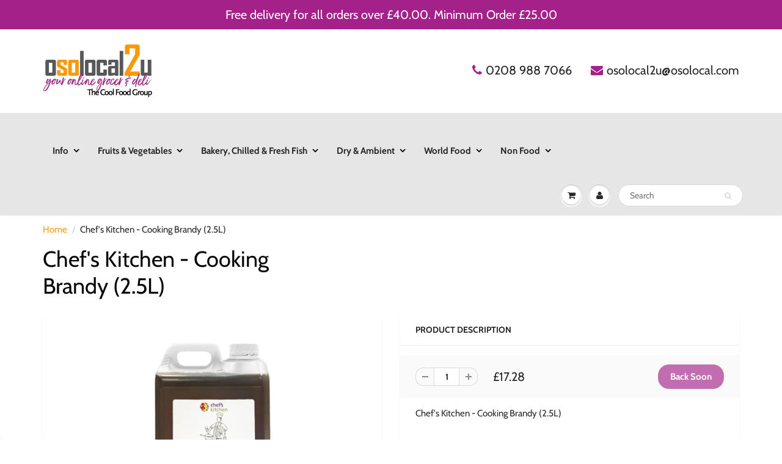

--- FILE ---
content_type: text/html; charset=utf-8
request_url: https://www.osolocal2u.com/products/chefs-kitchen-cooking-brandy-3l
body_size: 29117
content:
<!doctype html>
<html lang="en" class="noIE">
  <head>
<!-- Added by AVADA SEO Suite -->






<meta name="twitter:image" content="http://www.osolocal2u.com/cdn/shop/files/FrenchConnection2.5ltr.jpg?v=1744272896">
    




<!-- /Added by AVADA SEO Suite -->


    <!-- Basic page needs ================================================== -->
    <meta charset="utf-8">
    <meta name="viewport" content="width=device-width, initial-scale=1, maximum-scale=1">

    <!-- Title and description ================================================== -->
    <title>
      Chef&#39;s Kitchen - Cooking Brandy (2.5L) &ndash; Osolocal2U
    </title>

    
    <meta name="description" content="Chef&#39;s Kitchen - Cooking Brandy (2.5L)">
    

    <!-- Helpers ================================================== -->
     <meta property="og:url" content="https://www.osolocal2u.com/products/chefs-kitchen-cooking-brandy-3l">
 <meta property="og:site_name" content="Osolocal2U">

  <meta property="og:type" content="product">
  <meta property="og:title" content="Chef&#39;s Kitchen - Cooking Brandy (2.5L)">
  
<meta property="og:image" content="http://www.osolocal2u.com/cdn/shop/files/FrenchConnection2.5ltr_1200x1200.jpg?v=1744272896">
<meta property="og:image:secure_url" content="https://www.osolocal2u.com/cdn/shop/files/FrenchConnection2.5ltr_1200x1200.jpg?v=1744272896">
  <meta property="og:price:amount" content="17.28">
  <meta property="og:price:currency" content="GBP">


	
  		<meta property="og:description" content="Chef&#39;s Kitchen - Cooking Brandy (2.5L)">
	

 




  <meta name="twitter:site" content="@osolocal2u">

<meta name="twitter:card" content="summary">

  <meta name="twitter:title" content="Chef's Kitchen - Cooking Brandy (2.5L)">
  <meta name="twitter:description" content="Chef&#39;s Kitchen - Cooking Brandy (2.5L)">
  <meta name="twitter:image" content="https://www.osolocal2u.com/cdn/shop/files/FrenchConnection2.5ltr_800x.jpg?v=1744272896">
  <meta name="twitter:image:width" content="240">
  <meta name="twitter:image:height" content="240">

    <link rel="canonical" href="https://www.osolocal2u.com/products/chefs-kitchen-cooking-brandy-3l">
    <meta name="viewport" content="width=device-width,initial-scale=1">
    <meta name="theme-color" content="#a5218a">

    
    <link rel="shortcut icon" href="//www.osolocal2u.com/cdn/shop/t/29/assets/favicon.png?v=11861994738332292541590810236" type="image/png" />
    
    <link href="//www.osolocal2u.com/cdn/shop/t/29/assets/apps.css?v=150349648766048359851590810271" rel="stylesheet" type="text/css" media="all" />
    <link href="//www.osolocal2u.com/cdn/shop/t/29/assets/styles.scss.css?v=35844118735530018331759260396" rel="stylesheet" type="text/css" media="all" />

    <link href="//www.osolocal2u.com/cdn/shop/t/29/assets/flexslider.css?v=141155270802615536941590810270" rel="stylesheet" type="text/css" media="all" />
    <link href="//www.osolocal2u.com/cdn/shop/t/29/assets/flexslider-product.css?v=83251298868909150411590810270" rel="stylesheet" type="text/css" media="all" />

    
    
    <!-- Header hook for plugins ================================================== -->
    <script>window.performance && window.performance.mark && window.performance.mark('shopify.content_for_header.start');</script><meta name="google-site-verification" content="6HH_68c18Uhl606nU01YxMCfrZTXD13buTQv5XwA48c">
<meta id="shopify-digital-wallet" name="shopify-digital-wallet" content="/36334796933/digital_wallets/dialog">
<meta name="shopify-checkout-api-token" content="40ce4c64734a5a8ee6180474030e1f95">
<link rel="alternate" type="application/json+oembed" href="https://www.osolocal2u.com/products/chefs-kitchen-cooking-brandy-3l.oembed">
<script async="async" src="/checkouts/internal/preloads.js?locale=en-GB"></script>
<link rel="preconnect" href="https://shop.app" crossorigin="anonymous">
<script async="async" src="https://shop.app/checkouts/internal/preloads.js?locale=en-GB&shop_id=36334796933" crossorigin="anonymous"></script>
<script id="apple-pay-shop-capabilities" type="application/json">{"shopId":36334796933,"countryCode":"GB","currencyCode":"GBP","merchantCapabilities":["supports3DS"],"merchantId":"gid:\/\/shopify\/Shop\/36334796933","merchantName":"Osolocal2U","requiredBillingContactFields":["postalAddress","email","phone"],"requiredShippingContactFields":["postalAddress","email","phone"],"shippingType":"shipping","supportedNetworks":["visa","maestro","masterCard","amex","discover","elo"],"total":{"type":"pending","label":"Osolocal2U","amount":"1.00"},"shopifyPaymentsEnabled":true,"supportsSubscriptions":true}</script>
<script id="shopify-features" type="application/json">{"accessToken":"40ce4c64734a5a8ee6180474030e1f95","betas":["rich-media-storefront-analytics"],"domain":"www.osolocal2u.com","predictiveSearch":true,"shopId":36334796933,"locale":"en"}</script>
<script>var Shopify = Shopify || {};
Shopify.shop = "2yourdoorstep-com.myshopify.com";
Shopify.locale = "en";
Shopify.currency = {"active":"GBP","rate":"1.0"};
Shopify.country = "GB";
Shopify.theme = {"name":"Perfect Live","id":97783480453,"schema_name":"ShowTime","schema_version":"6.3.2","theme_store_id":687,"role":"main"};
Shopify.theme.handle = "null";
Shopify.theme.style = {"id":null,"handle":null};
Shopify.cdnHost = "www.osolocal2u.com/cdn";
Shopify.routes = Shopify.routes || {};
Shopify.routes.root = "/";</script>
<script type="module">!function(o){(o.Shopify=o.Shopify||{}).modules=!0}(window);</script>
<script>!function(o){function n(){var o=[];function n(){o.push(Array.prototype.slice.apply(arguments))}return n.q=o,n}var t=o.Shopify=o.Shopify||{};t.loadFeatures=n(),t.autoloadFeatures=n()}(window);</script>
<script>
  window.ShopifyPay = window.ShopifyPay || {};
  window.ShopifyPay.apiHost = "shop.app\/pay";
  window.ShopifyPay.redirectState = null;
</script>
<script id="shop-js-analytics" type="application/json">{"pageType":"product"}</script>
<script defer="defer" async type="module" src="//www.osolocal2u.com/cdn/shopifycloud/shop-js/modules/v2/client.init-shop-cart-sync_D0dqhulL.en.esm.js"></script>
<script defer="defer" async type="module" src="//www.osolocal2u.com/cdn/shopifycloud/shop-js/modules/v2/chunk.common_CpVO7qML.esm.js"></script>
<script type="module">
  await import("//www.osolocal2u.com/cdn/shopifycloud/shop-js/modules/v2/client.init-shop-cart-sync_D0dqhulL.en.esm.js");
await import("//www.osolocal2u.com/cdn/shopifycloud/shop-js/modules/v2/chunk.common_CpVO7qML.esm.js");

  window.Shopify.SignInWithShop?.initShopCartSync?.({"fedCMEnabled":true,"windoidEnabled":true});

</script>
<script>
  window.Shopify = window.Shopify || {};
  if (!window.Shopify.featureAssets) window.Shopify.featureAssets = {};
  window.Shopify.featureAssets['shop-js'] = {"shop-cart-sync":["modules/v2/client.shop-cart-sync_D9bwt38V.en.esm.js","modules/v2/chunk.common_CpVO7qML.esm.js"],"init-fed-cm":["modules/v2/client.init-fed-cm_BJ8NPuHe.en.esm.js","modules/v2/chunk.common_CpVO7qML.esm.js"],"init-shop-email-lookup-coordinator":["modules/v2/client.init-shop-email-lookup-coordinator_pVrP2-kG.en.esm.js","modules/v2/chunk.common_CpVO7qML.esm.js"],"shop-cash-offers":["modules/v2/client.shop-cash-offers_CNh7FWN-.en.esm.js","modules/v2/chunk.common_CpVO7qML.esm.js","modules/v2/chunk.modal_DKF6x0Jh.esm.js"],"init-shop-cart-sync":["modules/v2/client.init-shop-cart-sync_D0dqhulL.en.esm.js","modules/v2/chunk.common_CpVO7qML.esm.js"],"init-windoid":["modules/v2/client.init-windoid_DaoAelzT.en.esm.js","modules/v2/chunk.common_CpVO7qML.esm.js"],"shop-toast-manager":["modules/v2/client.shop-toast-manager_1DND8Tac.en.esm.js","modules/v2/chunk.common_CpVO7qML.esm.js"],"pay-button":["modules/v2/client.pay-button_CFeQi1r6.en.esm.js","modules/v2/chunk.common_CpVO7qML.esm.js"],"shop-button":["modules/v2/client.shop-button_Ca94MDdQ.en.esm.js","modules/v2/chunk.common_CpVO7qML.esm.js"],"shop-login-button":["modules/v2/client.shop-login-button_DPYNfp1Z.en.esm.js","modules/v2/chunk.common_CpVO7qML.esm.js","modules/v2/chunk.modal_DKF6x0Jh.esm.js"],"avatar":["modules/v2/client.avatar_BTnouDA3.en.esm.js"],"shop-follow-button":["modules/v2/client.shop-follow-button_BMKh4nJE.en.esm.js","modules/v2/chunk.common_CpVO7qML.esm.js","modules/v2/chunk.modal_DKF6x0Jh.esm.js"],"init-customer-accounts-sign-up":["modules/v2/client.init-customer-accounts-sign-up_CJXi5kRN.en.esm.js","modules/v2/client.shop-login-button_DPYNfp1Z.en.esm.js","modules/v2/chunk.common_CpVO7qML.esm.js","modules/v2/chunk.modal_DKF6x0Jh.esm.js"],"init-shop-for-new-customer-accounts":["modules/v2/client.init-shop-for-new-customer-accounts_BoBxkgWu.en.esm.js","modules/v2/client.shop-login-button_DPYNfp1Z.en.esm.js","modules/v2/chunk.common_CpVO7qML.esm.js","modules/v2/chunk.modal_DKF6x0Jh.esm.js"],"init-customer-accounts":["modules/v2/client.init-customer-accounts_DCuDTzpR.en.esm.js","modules/v2/client.shop-login-button_DPYNfp1Z.en.esm.js","modules/v2/chunk.common_CpVO7qML.esm.js","modules/v2/chunk.modal_DKF6x0Jh.esm.js"],"checkout-modal":["modules/v2/client.checkout-modal_U_3e4VxF.en.esm.js","modules/v2/chunk.common_CpVO7qML.esm.js","modules/v2/chunk.modal_DKF6x0Jh.esm.js"],"lead-capture":["modules/v2/client.lead-capture_DEgn0Z8u.en.esm.js","modules/v2/chunk.common_CpVO7qML.esm.js","modules/v2/chunk.modal_DKF6x0Jh.esm.js"],"shop-login":["modules/v2/client.shop-login_CoM5QKZ_.en.esm.js","modules/v2/chunk.common_CpVO7qML.esm.js","modules/v2/chunk.modal_DKF6x0Jh.esm.js"],"payment-terms":["modules/v2/client.payment-terms_BmrqWn8r.en.esm.js","modules/v2/chunk.common_CpVO7qML.esm.js","modules/v2/chunk.modal_DKF6x0Jh.esm.js"]};
</script>
<script>(function() {
  var isLoaded = false;
  function asyncLoad() {
    if (isLoaded) return;
    isLoaded = true;
    var urls = ["https:\/\/acdn.goldendev.win\/shopify\/add-to-cart\/js\/add-to-cart.js?shop=2yourdoorstep-com.myshopify.com","https:\/\/chimpstatic.com\/mcjs-connected\/js\/users\/07ea84750a57c9ab161d64b70\/f24fc36d8cebe617b0ae14324.js?shop=2yourdoorstep-com.myshopify.com","https:\/\/eu1-search.doofinder.com\/5\/script\/e22a6d9226349ce2d4cc810c218eeb55.js?shop=2yourdoorstep-com.myshopify.com"];
    for (var i = 0; i < urls.length; i++) {
      var s = document.createElement('script');
      s.type = 'text/javascript';
      s.async = true;
      s.src = urls[i];
      var x = document.getElementsByTagName('script')[0];
      x.parentNode.insertBefore(s, x);
    }
  };
  if(window.attachEvent) {
    window.attachEvent('onload', asyncLoad);
  } else {
    window.addEventListener('load', asyncLoad, false);
  }
})();</script>
<script id="__st">var __st={"a":36334796933,"offset":0,"reqid":"020a76cc-eaf9-4397-b889-409f8a85b89a-1765231896","pageurl":"www.osolocal2u.com\/products\/chefs-kitchen-cooking-brandy-3l","u":"034060f65df3","p":"product","rtyp":"product","rid":6573167509637};</script>
<script>window.ShopifyPaypalV4VisibilityTracking = true;</script>
<script id="captcha-bootstrap">!function(){'use strict';const t='contact',e='account',n='new_comment',o=[[t,t],['blogs',n],['comments',n],[t,'customer']],c=[[e,'customer_login'],[e,'guest_login'],[e,'recover_customer_password'],[e,'create_customer']],r=t=>t.map((([t,e])=>`form[action*='/${t}']:not([data-nocaptcha='true']) input[name='form_type'][value='${e}']`)).join(','),a=t=>()=>t?[...document.querySelectorAll(t)].map((t=>t.form)):[];function s(){const t=[...o],e=r(t);return a(e)}const i='password',u='form_key',d=['recaptcha-v3-token','g-recaptcha-response','h-captcha-response',i],f=()=>{try{return window.sessionStorage}catch{return}},m='__shopify_v',_=t=>t.elements[u];function p(t,e,n=!1){try{const o=window.sessionStorage,c=JSON.parse(o.getItem(e)),{data:r}=function(t){const{data:e,action:n}=t;return t[m]||n?{data:e,action:n}:{data:t,action:n}}(c);for(const[e,n]of Object.entries(r))t.elements[e]&&(t.elements[e].value=n);n&&o.removeItem(e)}catch(o){console.error('form repopulation failed',{error:o})}}const l='form_type',E='cptcha';function T(t){t.dataset[E]=!0}const w=window,h=w.document,L='Shopify',v='ce_forms',y='captcha';let A=!1;((t,e)=>{const n=(g='f06e6c50-85a8-45c8-87d0-21a2b65856fe',I='https://cdn.shopify.com/shopifycloud/storefront-forms-hcaptcha/ce_storefront_forms_captcha_hcaptcha.v1.5.2.iife.js',D={infoText:'Protected by hCaptcha',privacyText:'Privacy',termsText:'Terms'},(t,e,n)=>{const o=w[L][v],c=o.bindForm;if(c)return c(t,g,e,D).then(n);var r;o.q.push([[t,g,e,D],n]),r=I,A||(h.body.append(Object.assign(h.createElement('script'),{id:'captcha-provider',async:!0,src:r})),A=!0)});var g,I,D;w[L]=w[L]||{},w[L][v]=w[L][v]||{},w[L][v].q=[],w[L][y]=w[L][y]||{},w[L][y].protect=function(t,e){n(t,void 0,e),T(t)},Object.freeze(w[L][y]),function(t,e,n,w,h,L){const[v,y,A,g]=function(t,e,n){const i=e?o:[],u=t?c:[],d=[...i,...u],f=r(d),m=r(i),_=r(d.filter((([t,e])=>n.includes(e))));return[a(f),a(m),a(_),s()]}(w,h,L),I=t=>{const e=t.target;return e instanceof HTMLFormElement?e:e&&e.form},D=t=>v().includes(t);t.addEventListener('submit',(t=>{const e=I(t);if(!e)return;const n=D(e)&&!e.dataset.hcaptchaBound&&!e.dataset.recaptchaBound,o=_(e),c=g().includes(e)&&(!o||!o.value);(n||c)&&t.preventDefault(),c&&!n&&(function(t){try{if(!f())return;!function(t){const e=f();if(!e)return;const n=_(t);if(!n)return;const o=n.value;o&&e.removeItem(o)}(t);const e=Array.from(Array(32),(()=>Math.random().toString(36)[2])).join('');!function(t,e){_(t)||t.append(Object.assign(document.createElement('input'),{type:'hidden',name:u})),t.elements[u].value=e}(t,e),function(t,e){const n=f();if(!n)return;const o=[...t.querySelectorAll(`input[type='${i}']`)].map((({name:t})=>t)),c=[...d,...o],r={};for(const[a,s]of new FormData(t).entries())c.includes(a)||(r[a]=s);n.setItem(e,JSON.stringify({[m]:1,action:t.action,data:r}))}(t,e)}catch(e){console.error('failed to persist form',e)}}(e),e.submit())}));const S=(t,e)=>{t&&!t.dataset[E]&&(n(t,e.some((e=>e===t))),T(t))};for(const o of['focusin','change'])t.addEventListener(o,(t=>{const e=I(t);D(e)&&S(e,y())}));const B=e.get('form_key'),M=e.get(l),P=B&&M;t.addEventListener('DOMContentLoaded',(()=>{const t=y();if(P)for(const e of t)e.elements[l].value===M&&p(e,B);[...new Set([...A(),...v().filter((t=>'true'===t.dataset.shopifyCaptcha))])].forEach((e=>S(e,t)))}))}(h,new URLSearchParams(w.location.search),n,t,e,['guest_login'])})(!0,!1)}();</script>
<script integrity="sha256-52AcMU7V7pcBOXWImdc/TAGTFKeNjmkeM1Pvks/DTgc=" data-source-attribution="shopify.loadfeatures" defer="defer" src="//www.osolocal2u.com/cdn/shopifycloud/storefront/assets/storefront/load_feature-81c60534.js" crossorigin="anonymous"></script>
<script crossorigin="anonymous" defer="defer" src="//www.osolocal2u.com/cdn/shopifycloud/storefront/assets/shopify_pay/storefront-65b4c6d7.js?v=20250812"></script>
<script data-source-attribution="shopify.dynamic_checkout.dynamic.init">var Shopify=Shopify||{};Shopify.PaymentButton=Shopify.PaymentButton||{isStorefrontPortableWallets:!0,init:function(){window.Shopify.PaymentButton.init=function(){};var t=document.createElement("script");t.src="https://www.osolocal2u.com/cdn/shopifycloud/portable-wallets/latest/portable-wallets.en.js",t.type="module",document.head.appendChild(t)}};
</script>
<script data-source-attribution="shopify.dynamic_checkout.buyer_consent">
  function portableWalletsHideBuyerConsent(e){var t=document.getElementById("shopify-buyer-consent"),n=document.getElementById("shopify-subscription-policy-button");t&&n&&(t.classList.add("hidden"),t.setAttribute("aria-hidden","true"),n.removeEventListener("click",e))}function portableWalletsShowBuyerConsent(e){var t=document.getElementById("shopify-buyer-consent"),n=document.getElementById("shopify-subscription-policy-button");t&&n&&(t.classList.remove("hidden"),t.removeAttribute("aria-hidden"),n.addEventListener("click",e))}window.Shopify?.PaymentButton&&(window.Shopify.PaymentButton.hideBuyerConsent=portableWalletsHideBuyerConsent,window.Shopify.PaymentButton.showBuyerConsent=portableWalletsShowBuyerConsent);
</script>
<script data-source-attribution="shopify.dynamic_checkout.cart.bootstrap">document.addEventListener("DOMContentLoaded",(function(){function t(){return document.querySelector("shopify-accelerated-checkout-cart, shopify-accelerated-checkout")}if(t())Shopify.PaymentButton.init();else{new MutationObserver((function(e,n){t()&&(Shopify.PaymentButton.init(),n.disconnect())})).observe(document.body,{childList:!0,subtree:!0})}}));
</script>
<link id="shopify-accelerated-checkout-styles" rel="stylesheet" media="screen" href="https://www.osolocal2u.com/cdn/shopifycloud/portable-wallets/latest/accelerated-checkout-backwards-compat.css" crossorigin="anonymous">
<style id="shopify-accelerated-checkout-cart">
        #shopify-buyer-consent {
  margin-top: 1em;
  display: inline-block;
  width: 100%;
}

#shopify-buyer-consent.hidden {
  display: none;
}

#shopify-subscription-policy-button {
  background: none;
  border: none;
  padding: 0;
  text-decoration: underline;
  font-size: inherit;
  cursor: pointer;
}

#shopify-subscription-policy-button::before {
  box-shadow: none;
}

      </style>

<script>window.performance && window.performance.mark && window.performance.mark('shopify.content_for_header.end');</script>

    <!--[if lt IE 9]>
    <script src="//html5shiv.googlecode.com/svn/trunk/html5.js" type="text/javascript"></script>
    <![endif]-->

    

    <script src="//www.osolocal2u.com/cdn/shop/t/29/assets/jquery.js?v=105778841822381192391590810250" type="text/javascript"></script>
    
    <script src="//www.osolocal2u.com/cdn/shop/t/29/assets/lazysizes.js?v=68441465964607740661590810252" async="async"></script>
    
    
    <!-- Theme Global App JS ================================================== -->
    <script>
      window.themeInfo = {name: "ShowTime"}
      var app = app || {
        data:{
          template:"product",
          money_format: "£{{amount}}"
        }
      }
  
    </script>

    <noscript>
  <style>
    .article_img_block > figure > img:nth-child(2), 
    .catalog_c .collection-box > img:nth-child(2),
    .gallery_container  .box > figure > img:nth-child(2),
    .image_with_text_container .box > figure > img:nth-child(2),
    .collection-list-row .box_1 > a > img:nth-child(2),
    .featured-products .product-image > a > img:nth-child(2){
      display: none !important
    }
  </style>
</noscript> 

    
	
    
    

   
<!-- BEGIN app block: shopify://apps/minmaxify-order-limits/blocks/app-embed-block/3acfba32-89f3-4377-ae20-cbb9abc48475 --><script type="text/javascript" src="https://limits.minmaxify.com/2yourdoorstep-com.myshopify.com?v=85&r=20221027143620"></script>

<!-- END app block --><link href="https://monorail-edge.shopifysvc.com" rel="dns-prefetch">
<script>(function(){if ("sendBeacon" in navigator && "performance" in window) {try {var session_token_from_headers = performance.getEntriesByType('navigation')[0].serverTiming.find(x => x.name == '_s').description;} catch {var session_token_from_headers = undefined;}var session_cookie_matches = document.cookie.match(/_shopify_s=([^;]*)/);var session_token_from_cookie = session_cookie_matches && session_cookie_matches.length === 2 ? session_cookie_matches[1] : "";var session_token = session_token_from_headers || session_token_from_cookie || "";function handle_abandonment_event(e) {var entries = performance.getEntries().filter(function(entry) {return /monorail-edge.shopifysvc.com/.test(entry.name);});if (!window.abandonment_tracked && entries.length === 0) {window.abandonment_tracked = true;var currentMs = Date.now();var navigation_start = performance.timing.navigationStart;var payload = {shop_id: 36334796933,url: window.location.href,navigation_start,duration: currentMs - navigation_start,session_token,page_type: "product"};window.navigator.sendBeacon("https://monorail-edge.shopifysvc.com/v1/produce", JSON.stringify({schema_id: "online_store_buyer_site_abandonment/1.1",payload: payload,metadata: {event_created_at_ms: currentMs,event_sent_at_ms: currentMs}}));}}window.addEventListener('pagehide', handle_abandonment_event);}}());</script>
<script id="web-pixels-manager-setup">(function e(e,d,r,n,o){if(void 0===o&&(o={}),!Boolean(null===(a=null===(i=window.Shopify)||void 0===i?void 0:i.analytics)||void 0===a?void 0:a.replayQueue)){var i,a;window.Shopify=window.Shopify||{};var t=window.Shopify;t.analytics=t.analytics||{};var s=t.analytics;s.replayQueue=[],s.publish=function(e,d,r){return s.replayQueue.push([e,d,r]),!0};try{self.performance.mark("wpm:start")}catch(e){}var l=function(){var e={modern:/Edge?\/(1{2}[4-9]|1[2-9]\d|[2-9]\d{2}|\d{4,})\.\d+(\.\d+|)|Firefox\/(1{2}[4-9]|1[2-9]\d|[2-9]\d{2}|\d{4,})\.\d+(\.\d+|)|Chrom(ium|e)\/(9{2}|\d{3,})\.\d+(\.\d+|)|(Maci|X1{2}).+ Version\/(15\.\d+|(1[6-9]|[2-9]\d|\d{3,})\.\d+)([,.]\d+|)( \(\w+\)|)( Mobile\/\w+|) Safari\/|Chrome.+OPR\/(9{2}|\d{3,})\.\d+\.\d+|(CPU[ +]OS|iPhone[ +]OS|CPU[ +]iPhone|CPU IPhone OS|CPU iPad OS)[ +]+(15[._]\d+|(1[6-9]|[2-9]\d|\d{3,})[._]\d+)([._]\d+|)|Android:?[ /-](13[3-9]|1[4-9]\d|[2-9]\d{2}|\d{4,})(\.\d+|)(\.\d+|)|Android.+Firefox\/(13[5-9]|1[4-9]\d|[2-9]\d{2}|\d{4,})\.\d+(\.\d+|)|Android.+Chrom(ium|e)\/(13[3-9]|1[4-9]\d|[2-9]\d{2}|\d{4,})\.\d+(\.\d+|)|SamsungBrowser\/([2-9]\d|\d{3,})\.\d+/,legacy:/Edge?\/(1[6-9]|[2-9]\d|\d{3,})\.\d+(\.\d+|)|Firefox\/(5[4-9]|[6-9]\d|\d{3,})\.\d+(\.\d+|)|Chrom(ium|e)\/(5[1-9]|[6-9]\d|\d{3,})\.\d+(\.\d+|)([\d.]+$|.*Safari\/(?![\d.]+ Edge\/[\d.]+$))|(Maci|X1{2}).+ Version\/(10\.\d+|(1[1-9]|[2-9]\d|\d{3,})\.\d+)([,.]\d+|)( \(\w+\)|)( Mobile\/\w+|) Safari\/|Chrome.+OPR\/(3[89]|[4-9]\d|\d{3,})\.\d+\.\d+|(CPU[ +]OS|iPhone[ +]OS|CPU[ +]iPhone|CPU IPhone OS|CPU iPad OS)[ +]+(10[._]\d+|(1[1-9]|[2-9]\d|\d{3,})[._]\d+)([._]\d+|)|Android:?[ /-](13[3-9]|1[4-9]\d|[2-9]\d{2}|\d{4,})(\.\d+|)(\.\d+|)|Mobile Safari.+OPR\/([89]\d|\d{3,})\.\d+\.\d+|Android.+Firefox\/(13[5-9]|1[4-9]\d|[2-9]\d{2}|\d{4,})\.\d+(\.\d+|)|Android.+Chrom(ium|e)\/(13[3-9]|1[4-9]\d|[2-9]\d{2}|\d{4,})\.\d+(\.\d+|)|Android.+(UC? ?Browser|UCWEB|U3)[ /]?(15\.([5-9]|\d{2,})|(1[6-9]|[2-9]\d|\d{3,})\.\d+)\.\d+|SamsungBrowser\/(5\.\d+|([6-9]|\d{2,})\.\d+)|Android.+MQ{2}Browser\/(14(\.(9|\d{2,})|)|(1[5-9]|[2-9]\d|\d{3,})(\.\d+|))(\.\d+|)|K[Aa][Ii]OS\/(3\.\d+|([4-9]|\d{2,})\.\d+)(\.\d+|)/},d=e.modern,r=e.legacy,n=navigator.userAgent;return n.match(d)?"modern":n.match(r)?"legacy":"unknown"}(),u="modern"===l?"modern":"legacy",c=(null!=n?n:{modern:"",legacy:""})[u],f=function(e){return[e.baseUrl,"/wpm","/b",e.hashVersion,"modern"===e.buildTarget?"m":"l",".js"].join("")}({baseUrl:d,hashVersion:r,buildTarget:u}),m=function(e){var d=e.version,r=e.bundleTarget,n=e.surface,o=e.pageUrl,i=e.monorailEndpoint;return{emit:function(e){var a=e.status,t=e.errorMsg,s=(new Date).getTime(),l=JSON.stringify({metadata:{event_sent_at_ms:s},events:[{schema_id:"web_pixels_manager_load/3.1",payload:{version:d,bundle_target:r,page_url:o,status:a,surface:n,error_msg:t},metadata:{event_created_at_ms:s}}]});if(!i)return console&&console.warn&&console.warn("[Web Pixels Manager] No Monorail endpoint provided, skipping logging."),!1;try{return self.navigator.sendBeacon.bind(self.navigator)(i,l)}catch(e){}var u=new XMLHttpRequest;try{return u.open("POST",i,!0),u.setRequestHeader("Content-Type","text/plain"),u.send(l),!0}catch(e){return console&&console.warn&&console.warn("[Web Pixels Manager] Got an unhandled error while logging to Monorail."),!1}}}}({version:r,bundleTarget:l,surface:e.surface,pageUrl:self.location.href,monorailEndpoint:e.monorailEndpoint});try{o.browserTarget=l,function(e){var d=e.src,r=e.async,n=void 0===r||r,o=e.onload,i=e.onerror,a=e.sri,t=e.scriptDataAttributes,s=void 0===t?{}:t,l=document.createElement("script"),u=document.querySelector("head"),c=document.querySelector("body");if(l.async=n,l.src=d,a&&(l.integrity=a,l.crossOrigin="anonymous"),s)for(var f in s)if(Object.prototype.hasOwnProperty.call(s,f))try{l.dataset[f]=s[f]}catch(e){}if(o&&l.addEventListener("load",o),i&&l.addEventListener("error",i),u)u.appendChild(l);else{if(!c)throw new Error("Did not find a head or body element to append the script");c.appendChild(l)}}({src:f,async:!0,onload:function(){if(!function(){var e,d;return Boolean(null===(d=null===(e=window.Shopify)||void 0===e?void 0:e.analytics)||void 0===d?void 0:d.initialized)}()){var d=window.webPixelsManager.init(e)||void 0;if(d){var r=window.Shopify.analytics;r.replayQueue.forEach((function(e){var r=e[0],n=e[1],o=e[2];d.publishCustomEvent(r,n,o)})),r.replayQueue=[],r.publish=d.publishCustomEvent,r.visitor=d.visitor,r.initialized=!0}}},onerror:function(){return m.emit({status:"failed",errorMsg:"".concat(f," has failed to load")})},sri:function(e){var d=/^sha384-[A-Za-z0-9+/=]+$/;return"string"==typeof e&&d.test(e)}(c)?c:"",scriptDataAttributes:o}),m.emit({status:"loading"})}catch(e){m.emit({status:"failed",errorMsg:(null==e?void 0:e.message)||"Unknown error"})}}})({shopId: 36334796933,storefrontBaseUrl: "https://www.osolocal2u.com",extensionsBaseUrl: "https://extensions.shopifycdn.com/cdn/shopifycloud/web-pixels-manager",monorailEndpoint: "https://monorail-edge.shopifysvc.com/unstable/produce_batch",surface: "storefront-renderer",enabledBetaFlags: ["2dca8a86"],webPixelsConfigList: [{"id":"208994437","configuration":"{\"config\":\"{\\\"pixel_id\\\":\\\"AW-618813404\\\",\\\"target_country\\\":\\\"GB\\\",\\\"gtag_events\\\":[{\\\"type\\\":\\\"search\\\",\\\"action_label\\\":\\\"AW-618813404\\\/BsR3CJXW6NoBENyviacC\\\"},{\\\"type\\\":\\\"begin_checkout\\\",\\\"action_label\\\":\\\"AW-618813404\\\/cKBCCLrU6NoBENyviacC\\\"},{\\\"type\\\":\\\"view_item\\\",\\\"action_label\\\":[\\\"AW-618813404\\\/y9oFCLTU6NoBENyviacC\\\",\\\"MC-MX8CF9PBEV\\\"]},{\\\"type\\\":\\\"purchase\\\",\\\"action_label\\\":[\\\"AW-618813404\\\/U0WaCLHU6NoBENyviacC\\\",\\\"MC-MX8CF9PBEV\\\"]},{\\\"type\\\":\\\"page_view\\\",\\\"action_label\\\":[\\\"AW-618813404\\\/sDZkCK7U6NoBENyviacC\\\",\\\"MC-MX8CF9PBEV\\\"]},{\\\"type\\\":\\\"add_payment_info\\\",\\\"action_label\\\":\\\"AW-618813404\\\/txW3CJjW6NoBENyviacC\\\"},{\\\"type\\\":\\\"add_to_cart\\\",\\\"action_label\\\":\\\"AW-618813404\\\/uzHUCLfU6NoBENyviacC\\\"}],\\\"enable_monitoring_mode\\\":false}\"}","eventPayloadVersion":"v1","runtimeContext":"OPEN","scriptVersion":"b2a88bafab3e21179ed38636efcd8a93","type":"APP","apiClientId":1780363,"privacyPurposes":[],"dataSharingAdjustments":{"protectedCustomerApprovalScopes":["read_customer_address","read_customer_email","read_customer_name","read_customer_personal_data","read_customer_phone"]}},{"id":"119898245","configuration":"{\"pixel_id\":\"517307062321354\",\"pixel_type\":\"facebook_pixel\",\"metaapp_system_user_token\":\"-\"}","eventPayloadVersion":"v1","runtimeContext":"OPEN","scriptVersion":"ca16bc87fe92b6042fbaa3acc2fbdaa6","type":"APP","apiClientId":2329312,"privacyPurposes":["ANALYTICS","MARKETING","SALE_OF_DATA"],"dataSharingAdjustments":{"protectedCustomerApprovalScopes":["read_customer_address","read_customer_email","read_customer_name","read_customer_personal_data","read_customer_phone"]}},{"id":"194249081","eventPayloadVersion":"v1","runtimeContext":"LAX","scriptVersion":"1","type":"CUSTOM","privacyPurposes":["ANALYTICS"],"name":"Google Analytics tag (migrated)"},{"id":"shopify-app-pixel","configuration":"{}","eventPayloadVersion":"v1","runtimeContext":"STRICT","scriptVersion":"0450","apiClientId":"shopify-pixel","type":"APP","privacyPurposes":["ANALYTICS","MARKETING"]},{"id":"shopify-custom-pixel","eventPayloadVersion":"v1","runtimeContext":"LAX","scriptVersion":"0450","apiClientId":"shopify-pixel","type":"CUSTOM","privacyPurposes":["ANALYTICS","MARKETING"]}],isMerchantRequest: false,initData: {"shop":{"name":"Osolocal2U","paymentSettings":{"currencyCode":"GBP"},"myshopifyDomain":"2yourdoorstep-com.myshopify.com","countryCode":"GB","storefrontUrl":"https:\/\/www.osolocal2u.com"},"customer":null,"cart":null,"checkout":null,"productVariants":[{"price":{"amount":17.28,"currencyCode":"GBP"},"product":{"title":"Chef's Kitchen - Cooking Brandy (2.5L)","vendor":"CoolFoodGroupMaster","id":"6573167509637","untranslatedTitle":"Chef's Kitchen - Cooking Brandy (2.5L)","url":"\/products\/chefs-kitchen-cooking-brandy-3l","type":"Cooking Liquor"},"id":"39406890647685","image":{"src":"\/\/www.osolocal2u.com\/cdn\/shop\/files\/FrenchConnection2.5ltr.jpg?v=1744272896"},"sku":"CK09E","title":"Default Title","untranslatedTitle":"Default Title"}],"purchasingCompany":null},},"https://www.osolocal2u.com/cdn","ae1676cfwd2530674p4253c800m34e853cb",{"modern":"","legacy":""},{"shopId":"36334796933","storefrontBaseUrl":"https:\/\/www.osolocal2u.com","extensionBaseUrl":"https:\/\/extensions.shopifycdn.com\/cdn\/shopifycloud\/web-pixels-manager","surface":"storefront-renderer","enabledBetaFlags":"[\"2dca8a86\"]","isMerchantRequest":"false","hashVersion":"ae1676cfwd2530674p4253c800m34e853cb","publish":"custom","events":"[[\"page_viewed\",{}],[\"product_viewed\",{\"productVariant\":{\"price\":{\"amount\":17.28,\"currencyCode\":\"GBP\"},\"product\":{\"title\":\"Chef's Kitchen - Cooking Brandy (2.5L)\",\"vendor\":\"CoolFoodGroupMaster\",\"id\":\"6573167509637\",\"untranslatedTitle\":\"Chef's Kitchen - Cooking Brandy (2.5L)\",\"url\":\"\/products\/chefs-kitchen-cooking-brandy-3l\",\"type\":\"Cooking Liquor\"},\"id\":\"39406890647685\",\"image\":{\"src\":\"\/\/www.osolocal2u.com\/cdn\/shop\/files\/FrenchConnection2.5ltr.jpg?v=1744272896\"},\"sku\":\"CK09E\",\"title\":\"Default Title\",\"untranslatedTitle\":\"Default Title\"}}]]"});</script><script>
  window.ShopifyAnalytics = window.ShopifyAnalytics || {};
  window.ShopifyAnalytics.meta = window.ShopifyAnalytics.meta || {};
  window.ShopifyAnalytics.meta.currency = 'GBP';
  var meta = {"product":{"id":6573167509637,"gid":"gid:\/\/shopify\/Product\/6573167509637","vendor":"CoolFoodGroupMaster","type":"Cooking Liquor","variants":[{"id":39406890647685,"price":1728,"name":"Chef's Kitchen - Cooking Brandy (2.5L)","public_title":null,"sku":"CK09E"}],"remote":false},"page":{"pageType":"product","resourceType":"product","resourceId":6573167509637}};
  for (var attr in meta) {
    window.ShopifyAnalytics.meta[attr] = meta[attr];
  }
</script>
<script class="analytics">
  (function () {
    var customDocumentWrite = function(content) {
      var jquery = null;

      if (window.jQuery) {
        jquery = window.jQuery;
      } else if (window.Checkout && window.Checkout.$) {
        jquery = window.Checkout.$;
      }

      if (jquery) {
        jquery('body').append(content);
      }
    };

    var hasLoggedConversion = function(token) {
      if (token) {
        return document.cookie.indexOf('loggedConversion=' + token) !== -1;
      }
      return false;
    }

    var setCookieIfConversion = function(token) {
      if (token) {
        var twoMonthsFromNow = new Date(Date.now());
        twoMonthsFromNow.setMonth(twoMonthsFromNow.getMonth() + 2);

        document.cookie = 'loggedConversion=' + token + '; expires=' + twoMonthsFromNow;
      }
    }

    var trekkie = window.ShopifyAnalytics.lib = window.trekkie = window.trekkie || [];
    if (trekkie.integrations) {
      return;
    }
    trekkie.methods = [
      'identify',
      'page',
      'ready',
      'track',
      'trackForm',
      'trackLink'
    ];
    trekkie.factory = function(method) {
      return function() {
        var args = Array.prototype.slice.call(arguments);
        args.unshift(method);
        trekkie.push(args);
        return trekkie;
      };
    };
    for (var i = 0; i < trekkie.methods.length; i++) {
      var key = trekkie.methods[i];
      trekkie[key] = trekkie.factory(key);
    }
    trekkie.load = function(config) {
      trekkie.config = config || {};
      trekkie.config.initialDocumentCookie = document.cookie;
      var first = document.getElementsByTagName('script')[0];
      var script = document.createElement('script');
      script.type = 'text/javascript';
      script.onerror = function(e) {
        var scriptFallback = document.createElement('script');
        scriptFallback.type = 'text/javascript';
        scriptFallback.onerror = function(error) {
                var Monorail = {
      produce: function produce(monorailDomain, schemaId, payload) {
        var currentMs = new Date().getTime();
        var event = {
          schema_id: schemaId,
          payload: payload,
          metadata: {
            event_created_at_ms: currentMs,
            event_sent_at_ms: currentMs
          }
        };
        return Monorail.sendRequest("https://" + monorailDomain + "/v1/produce", JSON.stringify(event));
      },
      sendRequest: function sendRequest(endpointUrl, payload) {
        // Try the sendBeacon API
        if (window && window.navigator && typeof window.navigator.sendBeacon === 'function' && typeof window.Blob === 'function' && !Monorail.isIos12()) {
          var blobData = new window.Blob([payload], {
            type: 'text/plain'
          });

          if (window.navigator.sendBeacon(endpointUrl, blobData)) {
            return true;
          } // sendBeacon was not successful

        } // XHR beacon

        var xhr = new XMLHttpRequest();

        try {
          xhr.open('POST', endpointUrl);
          xhr.setRequestHeader('Content-Type', 'text/plain');
          xhr.send(payload);
        } catch (e) {
          console.log(e);
        }

        return false;
      },
      isIos12: function isIos12() {
        return window.navigator.userAgent.lastIndexOf('iPhone; CPU iPhone OS 12_') !== -1 || window.navigator.userAgent.lastIndexOf('iPad; CPU OS 12_') !== -1;
      }
    };
    Monorail.produce('monorail-edge.shopifysvc.com',
      'trekkie_storefront_load_errors/1.1',
      {shop_id: 36334796933,
      theme_id: 97783480453,
      app_name: "storefront",
      context_url: window.location.href,
      source_url: "//www.osolocal2u.com/cdn/s/trekkie.storefront.94e7babdf2ec3663c2b14be7d5a3b25b9303ebb0.min.js"});

        };
        scriptFallback.async = true;
        scriptFallback.src = '//www.osolocal2u.com/cdn/s/trekkie.storefront.94e7babdf2ec3663c2b14be7d5a3b25b9303ebb0.min.js';
        first.parentNode.insertBefore(scriptFallback, first);
      };
      script.async = true;
      script.src = '//www.osolocal2u.com/cdn/s/trekkie.storefront.94e7babdf2ec3663c2b14be7d5a3b25b9303ebb0.min.js';
      first.parentNode.insertBefore(script, first);
    };
    trekkie.load(
      {"Trekkie":{"appName":"storefront","development":false,"defaultAttributes":{"shopId":36334796933,"isMerchantRequest":null,"themeId":97783480453,"themeCityHash":"8988470685302095127","contentLanguage":"en","currency":"GBP"},"isServerSideCookieWritingEnabled":true,"monorailRegion":"shop_domain","enabledBetaFlags":["f0df213a"]},"Session Attribution":{},"S2S":{"facebookCapiEnabled":true,"source":"trekkie-storefront-renderer","apiClientId":580111}}
    );

    var loaded = false;
    trekkie.ready(function() {
      if (loaded) return;
      loaded = true;

      window.ShopifyAnalytics.lib = window.trekkie;

      var originalDocumentWrite = document.write;
      document.write = customDocumentWrite;
      try { window.ShopifyAnalytics.merchantGoogleAnalytics.call(this); } catch(error) {};
      document.write = originalDocumentWrite;

      window.ShopifyAnalytics.lib.page(null,{"pageType":"product","resourceType":"product","resourceId":6573167509637,"shopifyEmitted":true});

      var match = window.location.pathname.match(/checkouts\/(.+)\/(thank_you|post_purchase)/)
      var token = match? match[1]: undefined;
      if (!hasLoggedConversion(token)) {
        setCookieIfConversion(token);
        window.ShopifyAnalytics.lib.track("Viewed Product",{"currency":"GBP","variantId":39406890647685,"productId":6573167509637,"productGid":"gid:\/\/shopify\/Product\/6573167509637","name":"Chef's Kitchen - Cooking Brandy (2.5L)","price":"17.28","sku":"CK09E","brand":"CoolFoodGroupMaster","variant":null,"category":"Cooking Liquor","nonInteraction":true,"remote":false},undefined,undefined,{"shopifyEmitted":true});
      window.ShopifyAnalytics.lib.track("monorail:\/\/trekkie_storefront_viewed_product\/1.1",{"currency":"GBP","variantId":39406890647685,"productId":6573167509637,"productGid":"gid:\/\/shopify\/Product\/6573167509637","name":"Chef's Kitchen - Cooking Brandy (2.5L)","price":"17.28","sku":"CK09E","brand":"CoolFoodGroupMaster","variant":null,"category":"Cooking Liquor","nonInteraction":true,"remote":false,"referer":"https:\/\/www.osolocal2u.com\/products\/chefs-kitchen-cooking-brandy-3l"});
      }
    });


        var eventsListenerScript = document.createElement('script');
        eventsListenerScript.async = true;
        eventsListenerScript.src = "//www.osolocal2u.com/cdn/shopifycloud/storefront/assets/shop_events_listener-3da45d37.js";
        document.getElementsByTagName('head')[0].appendChild(eventsListenerScript);

})();</script>
  <script>
  if (!window.ga || (window.ga && typeof window.ga !== 'function')) {
    window.ga = function ga() {
      (window.ga.q = window.ga.q || []).push(arguments);
      if (window.Shopify && window.Shopify.analytics && typeof window.Shopify.analytics.publish === 'function') {
        window.Shopify.analytics.publish("ga_stub_called", {}, {sendTo: "google_osp_migration"});
      }
      console.error("Shopify's Google Analytics stub called with:", Array.from(arguments), "\nSee https://help.shopify.com/manual/promoting-marketing/pixels/pixel-migration#google for more information.");
    };
    if (window.Shopify && window.Shopify.analytics && typeof window.Shopify.analytics.publish === 'function') {
      window.Shopify.analytics.publish("ga_stub_initialized", {}, {sendTo: "google_osp_migration"});
    }
  }
</script>
<script
  defer
  src="https://www.osolocal2u.com/cdn/shopifycloud/perf-kit/shopify-perf-kit-2.1.2.min.js"
  data-application="storefront-renderer"
  data-shop-id="36334796933"
  data-render-region="gcp-us-east1"
  data-page-type="product"
  data-theme-instance-id="97783480453"
  data-theme-name="ShowTime"
  data-theme-version="6.3.2"
  data-monorail-region="shop_domain"
  data-resource-timing-sampling-rate="10"
  data-shs="true"
  data-shs-beacon="true"
  data-shs-export-with-fetch="true"
  data-shs-logs-sample-rate="1"
></script>
</head>

  <body id="chef-39-s-kitchen-cooking-brandy-2-5l" class="template-product" >
    <div class="wsmenucontainer clearfix">
      <div class="overlapblackbg"></div>
      

      <div id="shopify-section-header" class="shopify-section">
    <div class="promo-bar">
  
  
  	Free delivery for all orders over £40.00.  Minimum Order £25.00
  
  
</div>



<div id="header" data-section-id="header" data-section-type="header-section">
        
        
        <div class="header_top">
  <div class="container">
    <div class="top_menu hidden-ms hidden-xs">
      
      <a class="navbar-brand" href="/" style="max-width:195px">
        <img src="//www.osolocal2u.com/cdn/shop/files/TCFG_OSO_360x.jpg?v=1626971481" 
             alt="Osolocal2U "               
             class="img-responsive"  />
      </a>
      
    </div>
    <div class="hed_right">
      
      <ul>
        
      </ul>
      
      
      <div class="header-contact">
        <ul>
          
          <li><a href="tel:0208 988 7066"><span class="fa fa-phone"></span>0208 988 7066</a></li>
          
          
          <li><a href="mailto:osolocal2u@osolocal.com"><span class="fa fa-envelope"></span>osolocal2u@osolocal.com</a></li>
          
        </ul>
      </div>
      
    </div>
  </div>
</div>
        

        <div class="header_bot  enabled-sticky-menu ">
          <div class="header_content">
            <div class="container">

              
              <div id="nav">
  <nav class="navbar" role="navigation">
    <div class="navbar-header">
      <a href="#" class="visible-ms visible-xs pull-right navbar-cart" id="wsnavtoggle"><div class="cart-icon"><i class="fa fa-bars"></i></div></a>
      
      <li class="dropdown-grid no-open-arrow visible-ms visible-xs account-icon-mobile navbar-cart">
        <a data-toggle="dropdown" href="javascript:;" class="dropdown-toggle navbar-cart" aria-expanded="true"><span class="icons"><i class="fa fa-user"></i></span></a>
        <div class="dropdown-grid-wrapper mobile-grid-wrapper">
          <div class="dropdown-menu no-padding col-xs-12 col-sm-5" role="menu">
            

<div class="menu_c acc_menu">
  <div class="menu_title clearfix">
    <h4>My Account</h4>
     
  </div>

  
    <div class="login_frm">
      <p class="text-center">Welcome to Osolocal2U!</p>
      <div class="remember">
        <a href="/account/login" class="signin_btn btn_c">Login</a>
        <a href="/account/register" class="signin_btn btn_c">Create Account</a>
      </div>
    </div>
  
</div>
          </div>
        </div>
      </li>
      
      <a href="javascript:void(0);" data-href="/cart" class="visible-ms visible-xs pull-right navbar-cart cart-popup"><div class="cart-icon"><span class="count hidden">0</span><i class="fa fa-shopping-cart"></i></div></a>
      
      <a href="/search" class="visible-ms visible-xs pull-right navbar-cart"><div class="cart-icon"><i class="fa fa-search"></i></div></a>
      
      
      <div class="visible-ms visible-xs">
        
        
        
        

              <a class="navbar-brand" href="/"  style="max-width:195px">
                <img src="//www.osolocal2u.com/cdn/shop/files/TCFG_OSO_360x.jpg?v=1626971481" 
                     alt="Osolocal2U " />
              </a>
              
          
        
        
      </div><!-- ./visible-ms visible-xs -->
      
    </div>
    <!-- main menu -->
    <nav class="wsmenu" role="navigation">
      <ul class="mobile-sub mega_menu wsmenu-list">
        
        
        
        
        
        
         
         
         
        
        
        
         
        <li  class="mega_menu_simple_container has-submenu"><a href="#" aria-controls="megamenu_items-info" aria-haspopup="true" aria-expanded="false">Info<span class="arrow"></span></a>
          <ul id="megamenu_items-info" class="wsmenu-submenu">
            
              
         	   <li><a href="/pages/about-us">About Us</a></li>
         	  
            
              
         	   <li><a href="/pages/frequently-asked-questions">FAQ</a></li>
         	  
            
              
         	   <li><a href="/pages/delivery-areas">Delivery Areas</a></li>
         	  
            
              
         	   <li><a href="/blogs/news">Blog</a></li>
         	  
            
          </ul>  
        </li>
        
        
        
         
    
        
        
        
         
        
         
        
         
        
         
        
         
        
         
        
         
        
         
        
        
        
              
        
          
		  
          
          
          
           
        
          

          
          <li class="mega_menu_container"><a href="/collections/all-fruit-vegetables"class="twin" aria-controls="megamenu_items-fruits-vegetables" aria-haspopup="true" aria-expanded="false">Fruits &amp; Vegetables<span class="arrow"></span></a>
            
            <div class="megamenu clearfix ">
              <ul class="wsmenu-sub-list" id="megamenu_items-fruits-vegetables">
                
                  <li class="col-lg-3 col-md-3 col-sm-3 mb20d link-list"><h5><a href="/collections/fruit" aria-controls="megamenu_items-fruit" aria-haspopup="true" aria-expanded="false">Fruit</a></h5>
                    
                    <ul id="megamenu_items-fruit">
                      
                      <li class="col-lg-12 col-md-12 col-sm-12 link-list"><a href="/collections/apples-pears" >Apples &amp; Pears</a>
                        
                   
                      <li class="col-lg-12 col-md-12 col-sm-12 link-list"><a href="/collections/bananas" >Bananas</a>
                        
                   
                      <li class="col-lg-12 col-md-12 col-sm-12 link-list"><a href="/collections/berries-grapes-kiwi" >Berries, Grapes &amp; Kiwi</a>
                        
                   
                      <li class="col-lg-12 col-md-12 col-sm-12 link-list"><a href="/collections/citrus-fruit" >Citrus</a>
                        
                   
                      <li class="col-lg-12 col-md-12 col-sm-12 link-list"><a href="/collections/exotic-fruit" >Pineapple, Mango &amp; Exotic</a>
                        
                   
                      <li class="col-lg-12 col-md-12 col-sm-12 link-list"><a href="/collections/stone-fruit" >Stone Fruit</a>
                        
                   
                      <li class="col-lg-12 col-md-12 col-sm-12 link-list"><a href="/collections/melons" >Melons</a>
                        
                   
                      <li class="col-lg-12 col-md-12 col-sm-12 link-list"><a href="/collections/rhubarb" >Rhubarb</a>
                        
                   
                      <li class="col-lg-12 col-md-12 col-sm-12 link-list"><a href="/collections/fruit-basket" >Fruit Basket</a>
                        
                   
                      <li class="col-lg-12 col-md-12 col-sm-12 link-list"><a href="/collections/dried-fruit" >Dried Fruit</a>
                        
                   
                  </ul>
                </li>
                
                
                  <li class="col-lg-3 col-md-3 col-sm-3 mb20d link-list"><h5><a href="/collections/vegetables-1" aria-controls="megamenu_items-vegetables" aria-haspopup="true" aria-expanded="false">Vegetables</a></h5>
                    
                    <ul id="megamenu_items-vegetables">
                      
                      <li class="col-lg-12 col-md-12 col-sm-12 link-list"><a href="/collections/aubergines" >Aubergines</a>
                        
                   
                      <li class="col-lg-12 col-md-12 col-sm-12 link-list"><a href="/collections/vegetable-asparagus-artichokes" >Asparagus &amp; Artichokes</a>
                        
                   
                      <li class="col-lg-12 col-md-12 col-sm-12 link-list"><a href="/collections/baby-veg" >Baby Veg</a>
                        
                   
                      <li class="col-lg-12 col-md-12 col-sm-12 link-list"><a href="/collections/vegetable-broccoli-cauliflower" >Broccoli &amp; Cauliflower</a>
                        
                   
                      <li class="col-lg-12 col-md-12 col-sm-12 link-list"><a href="/collections/vegetable-cabbage-spinach-greens" >Cabbage, Spinach &amp; Greens</a>
                        
                   
                      <li class="col-lg-12 col-md-12 col-sm-12 link-list"><a href="/collections/vegetable-courgettes-squash-pumpkins" >Courgettes, Squash &amp; Pumpkins</a>
                        
                   
                      <li class="col-lg-12 col-md-12 col-sm-12 link-list"><a href="/collections/vegetable-exotic-vegetables" >Exotic Vegetables</a>
                        
                   
                      <li class="col-lg-12 col-md-12 col-sm-12 link-list"><a href="/collections/vegetable-onion-shallot-leeks" >Onion, Shallot &amp; Leeks</a>
                        
                   
                      <li class="col-lg-12 col-md-12 col-sm-12 link-list"><a href="/collections/vegetable-peas-beans-sweetcorn" >Peas, Beans &amp; Sweetcorn</a>
                        
                   
                      <li class="col-lg-12 col-md-12 col-sm-12 link-list"><a href="/collections/vegetable-potatoes" >Potatoes</a>
                        
                   
                      <li class="col-lg-12 col-md-12 col-sm-12 link-list"><a href="/collections/vegetable-root-vegetables" >Root Vegetables</a>
                        
                   
                  </ul>
                </li>
                
                
                  <li class="col-lg-3 col-md-3 col-sm-3 mb20d link-list"><h5><a href="/collections/fresh-herbs-spices-1" aria-controls="megamenu_items-fresh-herbs-chillies-ginger-garlic" aria-haspopup="true" aria-expanded="false">Fresh Herbs, Chillies, Ginger &amp; Garlic</a></h5>
                    
                    <ul id="megamenu_items-fresh-herbs-chillies-ginger-garlic">
                      
                      <li class="col-lg-12 col-md-12 col-sm-12 link-list"><a href="/collections/garlic" >Garlic</a>
                        
                   
                      <li class="col-lg-12 col-md-12 col-sm-12 link-list"><a href="/collections/fresh-herbs" >Fresh Herbs</a>
                        
                   
                      <li class="col-lg-12 col-md-12 col-sm-12 link-list"><a href="/collections/fresh-chillies" >Fresh Chillies</a>
                        
                   
                      <li class="col-lg-12 col-md-12 col-sm-12 link-list"><a href="/collections/ginger" >Ginger</a>
                        
                   
                      <li class="col-lg-12 col-md-12 col-sm-12 link-list"><a href="/collections/leaves" >Leaves</a>
                        
                   
                      <li class="col-lg-12 col-md-12 col-sm-12 link-list"><a href="/collections/potted-herbs" >Potted Herbs</a>
                        
                   
                  </ul>
                </li>
                
                
                  <li class="col-lg-3 col-md-3 col-sm-3 mb20d link-list"><h5><a href="#" aria-controls="megamenu_items-micro-herbs-flowers-dusts" aria-haspopup="true" aria-expanded="false">Micro Herbs, Flowers &amp; Dusts</a></h5>
                    
                    <ul id="megamenu_items-micro-herbs-flowers-dusts">
                      
                      <li class="col-lg-12 col-md-12 col-sm-12 link-list"><a href="/collections/micro-cresses" >Micro Herbs</a>
                        
                   
                      <li class="col-lg-12 col-md-12 col-sm-12 link-list"><a href="/collections/edible-flowers" >Edible Flowers</a>
                        
                   
                      <li class="col-lg-12 col-md-12 col-sm-12 link-list"><a href="/collections/herb-dusts" >Herb Dusts</a>
                        
                   
                      <li class="col-lg-12 col-md-12 col-sm-12 link-list"><a href="/collections/foraged-products" >Foraged Products</a>
                        
                   
                  </ul>
                </li>
                
                
                  <li class="col-lg-3 col-md-3 col-sm-3 mb20d link-list"><h5><a href="/collections/mushrooms-1" aria-controls="megamenu_items-mushrooms-fresh-truffles" aria-haspopup="true" aria-expanded="false">Mushrooms &amp; Fresh Truffles</a></h5>
                    
                    <ul id="megamenu_items-mushrooms-fresh-truffles">
                      
                      <li class="col-lg-12 col-md-12 col-sm-12 link-list"><a href="/collections/mushrooms" >Cultivated &amp; Exotic Mushrooms</a>
                        
                   
                      <li class="col-lg-12 col-md-12 col-sm-12 link-list"><a href="/collections/wild-mushrooms" >Wild Mushrooms</a>
                        
                   
                      <li class="col-lg-12 col-md-12 col-sm-12 link-list"><a href="/collections/mushrooms-dried" >Mushrooms Dried</a>
                        
                   
                      <li class="col-lg-12 col-md-12 col-sm-12 link-list"><a href="/collections/fresh-truffles" >Fresh Truffles</a>
                        
                   
                  </ul>
                </li>
                
                
                  <li class="col-lg-3 col-md-3 col-sm-3 mb20d link-list"><h5><a href="#" aria-controls="megamenu_items-prepared" aria-haspopup="true" aria-expanded="false">Prepared</a></h5>
                    
                    <ul id="megamenu_items-prepared">
                      
                      <li class="col-lg-12 col-md-12 col-sm-12 link-list"><a href="/collections/catering-prep-veg" >Prepared Veg</a>
                        
                   
                      <li class="col-lg-12 col-md-12 col-sm-12 link-list"><a href="/collections/catering-prep-fruit" >Prepared Fruit</a>
                        
                   
                      <li class="col-lg-12 col-md-12 col-sm-12 link-list"><a href="/collections/fresh-juice" >Chilled Juices &amp; Smoothies</a>
                        
                   
                      <li class="col-lg-12 col-md-12 col-sm-12 link-list"><a href="/collections/all-juice" >Long Life Juices</a>
                        
                   
                  </ul>
                </li>
                
                
                  <li class="col-lg-3 col-md-3 col-sm-3 mb20d link-list"><h5><a href="/collections/salads-1" aria-controls="megamenu_items-salads" aria-haspopup="true" aria-expanded="false">Salads</a></h5>
                    
                    <ul id="megamenu_items-salads">
                      
                      <li class="col-lg-12 col-md-12 col-sm-12 link-list"><a href="/collections/salad-cucumber-radish-and-spring-onions" >Cucumber, Radish and Spring Onions</a>
                        
                   
                      <li class="col-lg-12 col-md-12 col-sm-12 link-list"><a href="/collections/salad-lettuce-and-leaf" >Lettuce and Leaf</a>
                        
                   
                      <li class="col-lg-12 col-md-12 col-sm-12 link-list"><a href="/collections/salad-peppers" >Peppers (Capsicums)</a>
                        
                   
                      <li class="col-lg-12 col-md-12 col-sm-12 link-list"><a href="/collections/salad-tomatoes" >Tomatoes</a>
                        
                   
                      <li class="col-lg-12 col-md-12 col-sm-12 link-list"><a href="/collections/salad-avocado-celery-other" >Avocado, Celery &amp; Other</a>
                        
                   
                  </ul>
                </li>
                
                
                  <li class="col-lg-3 col-md-3 col-sm-3 mb20d link-list"><h5><a href="#" aria-controls="megamenu_items-preserved-canned" aria-haspopup="true" aria-expanded="false">Preserved &amp; Canned</a></h5>
                    
                    <ul id="megamenu_items-preserved-canned">
                      
                      <li class="col-lg-12 col-md-12 col-sm-12 link-list"><a href="/collections/canned-fruit" >Canned Fruit</a>
                        
                   
                      <li class="col-lg-12 col-md-12 col-sm-12 link-list"><a href="/collections/canned-tomato" >Canned Tomato</a>
                        
                   
                      <li class="col-lg-12 col-md-12 col-sm-12 link-list"><a href="/collections/canned-vegetables" >Canned Vegetables &amp; Pulses</a>
                        
                   
                      <li class="col-lg-12 col-md-12 col-sm-12 link-list"><a href="/collections/marinated-vegetables" >Sundried &amp; Marinated</a>
                        
                   
                      <li class="col-lg-12 col-md-12 col-sm-12 link-list"><a href="/collections/pickled-vegetables" >Pickled Vegetables</a>
                        
                   
                      <li class="col-lg-12 col-md-12 col-sm-12 link-list"><a href="/collections/dried-fruit-nuts" >Dried Fruit &amp; Nuts</a>
                        
                   
                  </ul>
                </li>
                
                
              </ul>
            </div>
               
          </li>
          
        
          
    
        
        
        
         
        
         
        
         
        
         
        
         
        
         
        
        
        
              
        
          
		  
          
          
          
           
        
          

          
          <li class="mega_menu_container"><a href="#"class="twin" aria-controls="megamenu_items-bakery-chilled-fresh-fish" aria-haspopup="true" aria-expanded="false">Bakery, Chilled &amp; Fresh Fish<span class="arrow"></span></a>
            
            <div class="megamenu clearfix ">
              <ul class="wsmenu-sub-list" id="megamenu_items-bakery-chilled-fresh-fish">
                
                  <li class="col-lg-3 col-md-3 col-sm-3 mb20d link-list"><h5><a href="/collections/all-bakery" aria-controls="megamenu_items-bakery" aria-haspopup="true" aria-expanded="false">Bakery</a></h5>
                    
                    <ul id="megamenu_items-bakery">
                      
                      <li class="col-lg-12 col-md-12 col-sm-12 link-list"><a href="/collections/sourdough-bread" >Sourdough Bread</a>
                        
                   
                      <li class="col-lg-12 col-md-12 col-sm-12 link-list"><a href="/collections/sliced-bread" >Sliced Bread &amp; Flat Bread</a>
                        
                   
                      <li class="col-lg-12 col-md-12 col-sm-12 link-list"><a href="/collections/cakes" >Cakes</a>
                        
                   
                  </ul>
                </li>
                
                
                  <li class="col-lg-3 col-md-3 col-sm-3 mb20d link-list"><h5><a href="#" aria-controls="megamenu_items-chilled" aria-haspopup="true" aria-expanded="false">Chilled</a></h5>
                    
                    <ul id="megamenu_items-chilled">
                      
                      <li class="col-lg-12 col-md-12 col-sm-12 link-list"><a href="/collections/all-fresh-pasta-sauces" >Fresh Pasta &amp; Sauces</a>
                        
                   
                      <li class="col-lg-12 col-md-12 col-sm-12 link-list"><a href="/collections/fresh-juice" >Chilled Juices &amp; Smoothies</a>
                        
                   
                      <li class="col-lg-12 col-md-12 col-sm-12 link-list"><a href="/collections/cooked-cured-fish" >Cooked &amp; Cured Fish</a>
                        
                   
                      <li class="col-lg-12 col-md-12 col-sm-12 link-list"><a href="/collections/cooked-cured-meat" >Cooked &amp; Cured Meat</a>
                        
                   
                      <li class="col-lg-12 col-md-12 col-sm-12 link-list"><a href="/collections/olives-sundried-tomatoes" >Fresh Olives</a>
                        
                   
                  </ul>
                </li>
                
                
                  <li class="col-lg-3 col-md-3 col-sm-3 mb20d link-list"><h5><a href="/collections/all-dairy-eggs" aria-controls="megamenu_items-dairy-eggs" aria-haspopup="true" aria-expanded="false">Dairy &amp; Eggs</a></h5>
                    
                    <ul id="megamenu_items-dairy-eggs">
                      
                      <li class="col-lg-12 col-md-12 col-sm-12 link-list"><a href="/collections/butter" >Butter</a>
                        
                   
                      <li class="col-lg-12 col-md-12 col-sm-12 link-list"><a href="/collections/cheese" >Cheese</a>
                        
                   
                      <li class="col-lg-12 col-md-12 col-sm-12 link-list"><a href="/collections/fresh-cream" >Cream</a>
                        
                   
                      <li class="col-lg-12 col-md-12 col-sm-12 link-list"><a href="/collections/dairy-alternatives" >Dairy Alternatives</a>
                        
                   
                      <li class="col-lg-12 col-md-12 col-sm-12 link-list"><a href="/collections/eggs" >Eggs</a>
                        
                   
                      <li class="col-lg-12 col-md-12 col-sm-12 link-list"><a href="/collections/milk" >Milk</a>
                        
                   
                      <li class="col-lg-12 col-md-12 col-sm-12 link-list"><a href="/collections/yoghurt" >Yoghurt</a>
                        
                   
                      <li class="col-lg-12 col-md-12 col-sm-12 link-list"><a href="/collections/vegan-cheese" >Vegan Cheese &amp; Cream</a>
                        
                   
                  </ul>
                </li>
                
                
                  <li class="col-lg-3 col-md-3 col-sm-3 mb20d link-list"><h5><a href="#" aria-controls="megamenu_items-drinks" aria-haspopup="true" aria-expanded="false">Drinks</a></h5>
                    
                    <ul id="megamenu_items-drinks">
                      
                      <li class="col-lg-12 col-md-12 col-sm-12 link-list"><a href="/collections/fresh-juice" >Chilled Juices &amp; Smoothies</a>
                        
                   
                      <li class="col-lg-12 col-md-12 col-sm-12 link-list"><a href="/collections/all-juice" >Long Life Juices</a>
                        
                   
                      <li class="col-lg-12 col-md-12 col-sm-12 link-list"><a href="/collections/soft-drinks-presse-sparkles" >Soft Drinks</a>
                        
                   
                      <li class="col-lg-12 col-md-12 col-sm-12 link-list"><a href="/collections/water" >Water</a>
                        
                   
                      <li class="col-lg-12 col-md-12 col-sm-12 link-list"><a href="/collections/dairy-alternative" >Dairy Alternative Drinks</a>
                        
                   
                  </ul>
                </li>
                
                
                  <li class="col-lg-3 col-md-3 col-sm-3 mb20d link-list"><h5><a href="#" aria-controls="megamenu_items-pate-dips" aria-haspopup="true" aria-expanded="false">Pate &amp; Dips</a></h5>
                    
                    <ul id="megamenu_items-pate-dips">
                      
                      <li class="col-lg-12 col-md-12 col-sm-12 link-list"><a href="/collections/pate" >Pate</a>
                        
                   
                      <li class="col-lg-12 col-md-12 col-sm-12 link-list"><a href="/collections/dips" >Dips &amp; Salsa</a>
                        
                   
                  </ul>
                </li>
                
                
                  <li class="col-lg-3 col-md-3 col-sm-3 mb20d link-list"><h5><a href="/collections/all-fresh-fish" aria-controls="megamenu_items-fresh-fish" aria-haspopup="true" aria-expanded="false">Fresh Fish</a></h5>
                    
                    <ul id="megamenu_items-fresh-fish">
                      
                      <li class="col-lg-12 col-md-12 col-sm-12 link-list"><a href="/collections/all-fresh-fish" >All Fresh Fish</a>
                        
                   
                  </ul>
                </li>
                
                
              </ul>
            </div>
               
          </li>
          
        
          
    
        
        
        
         
        
         
        
         
        
         
        
         
        
         
        
         
        
         
        
         
        
         
        
         
        
        
        
              
        
          
		  
          
          
          
           
        
          

          
          <li class="mega_menu_container"><a href="#"class="twin" aria-controls="megamenu_items-dry-ambient" aria-haspopup="true" aria-expanded="false">Dry &amp; Ambient<span class="arrow"></span></a>
            
            <div class="megamenu clearfix ">
              <ul class="wsmenu-sub-list" id="megamenu_items-dry-ambient">
                
                  <li class="col-lg-3 col-md-3 col-sm-3 mb20d link-list"><h5><a href="#" aria-controls="megamenu_items-baking-ingredients-sugar-dried-fruits-nuts-seeds" aria-haspopup="true" aria-expanded="false">Baking Ingredients, Sugar, Dried Fruits, Nuts &amp; Seeds</a></h5>
                    
                    <ul id="megamenu_items-baking-ingredients-sugar-dried-fruits-nuts-seeds">
                      
                      <li class="col-lg-12 col-md-12 col-sm-12 link-list"><a href="/collections/baking-ingredients" >Baking Ingredients</a>
                        
                   
                      <li class="col-lg-12 col-md-12 col-sm-12 link-list"><a href="/collections/seeds" >Seeds</a>
                        
                   
                      <li class="col-lg-12 col-md-12 col-sm-12 link-list"><a href="/collections/dried-fruit-nuts" >Dried Fruit &amp; Nuts</a>
                        
                   
                      <li class="col-lg-12 col-md-12 col-sm-12 link-list"><a href="/collections/all-sugar" >Sugar &amp; Sweetener</a>
                        
                   
                      <li class="col-lg-12 col-md-12 col-sm-12 link-list"><a href="/collections/flour" >Flour</a>
                        
                   
                      <li class="col-lg-12 col-md-12 col-sm-12 link-list"><a href="/collections/flavourings-colouring" >Flavourings &amp; Colouring</a>
                        
                   
                  </ul>
                </li>
                
                
                  <li class="col-lg-3 col-md-3 col-sm-3 mb20d link-list"><h5><a href="#" aria-controls="megamenu_items-herbs-spices-seasonings" aria-haspopup="true" aria-expanded="false">Herbs, Spices &amp; Seasonings</a></h5>
                    
                    <ul id="megamenu_items-herbs-spices-seasonings">
                      
                      <li class="col-lg-12 col-md-12 col-sm-12 link-list"><a href="/collections/bulk-dried-herbs" >Dried Herbs</a>
                        
                   
                      <li class="col-lg-12 col-md-12 col-sm-12 link-list"><a href="/collections/bulk-dried-chilli" >Dried Chilli</a>
                        
                   
                      <li class="col-lg-12 col-md-12 col-sm-12 link-list"><a href="/collections/bulk-spices" >Spices</a>
                        
                   
                      <li class="col-lg-12 col-md-12 col-sm-12 link-list"><a href="/collections/bulk-spice-blends" >Spice Blends</a>
                        
                   
                      <li class="col-lg-12 col-md-12 col-sm-12 link-list"><a href="/collections/herbs-spices-seasonings" >Retail Herbs, Spices &amp; Seasonings</a>
                        
                   
                      <li class="col-lg-12 col-md-12 col-sm-12 link-list"><a href="/collections/salt" >Salt &amp; Pepper</a>
                        
                   
                  </ul>
                </li>
                
                
                  <li class="col-lg-3 col-md-3 col-sm-3 mb20d link-list"><h5><a href="/collections/all-jams-honey" aria-controls="megamenu_items-jam-honey-syrup-spread" aria-haspopup="true" aria-expanded="false">Jam, Honey, Syrup &amp; Spread</a></h5>
                    
                    <ul id="megamenu_items-jam-honey-syrup-spread">
                      
                      <li class="col-lg-12 col-md-12 col-sm-12 link-list"><a href="/collections/jam" >Jam &amp; Marmalade</a>
                        
                   
                      <li class="col-lg-12 col-md-12 col-sm-12 link-list"><a href="/collections/honey" >Honey &amp; Syrup</a>
                        
                   
                      <li class="col-lg-12 col-md-12 col-sm-12 link-list"><a href="/collections/dessert-topping" >Dessert Toppings &amp; Coulis</a>
                        
                   
                      <li class="col-lg-12 col-md-12 col-sm-12 link-list"><a href="/collections/tahini" >Tahini &amp; Yeast Extract</a>
                        
                   
                      <li class="col-lg-12 col-md-12 col-sm-12 link-list"><a href="/collections/peanut-butter" >Nut Butter</a>
                        
                   
                  </ul>
                </li>
                
                
                  <li class="col-lg-3 col-md-3 col-sm-3 mb20d link-list"><h5><a href="#" aria-controls="megamenu_items-canned-pickled" aria-haspopup="true" aria-expanded="false">Canned &amp; Pickled</a></h5>
                    
                    <ul id="megamenu_items-canned-pickled">
                      
                      <li class="col-lg-12 col-md-12 col-sm-12 link-list"><a href="/collections/canned-fruit" >Canned Fruit</a>
                        
                   
                      <li class="col-lg-12 col-md-12 col-sm-12 link-list"><a href="/collections/canned-tomato" >Canned Tomato</a>
                        
                   
                      <li class="col-lg-12 col-md-12 col-sm-12 link-list"><a href="/collections/canned-vegetables" >Canned Vegetables &amp; Pulses</a>
                        
                   
                      <li class="col-lg-12 col-md-12 col-sm-12 link-list"><a href="/collections/pickled-vegetables" >Pickled Vegetables</a>
                        
                   
                      <li class="col-lg-12 col-md-12 col-sm-12 link-list"><a href="/collections/ready-meals" >Tinned Soup &amp; Ready Meals</a>
                        
                   
                      <li class="col-lg-12 col-md-12 col-sm-12 link-list"><a href="/collections/canned-fish" >Canned Fish</a>
                        
                   
                      <li class="col-lg-12 col-md-12 col-sm-12 link-list"><a href="/collections/sundried-tomatoes" >Sundried Tomatoes</a>
                        
                   
                      <li class="col-lg-12 col-md-12 col-sm-12 link-list"><a href="/collections/marinated-vegetables" >Sundried Tomatoes &amp; Marinated Vegetables</a>
                        
                   
                      <li class="col-lg-12 col-md-12 col-sm-12 link-list"><a href="/collections/canned-olives" >Canned Olives</a>
                        
                   
                  </ul>
                </li>
                
                
                  <li class="col-lg-3 col-md-3 col-sm-3 mb20d link-list"><h5><a href="/collections/all-dried-pasta-rice" aria-controls="megamenu_items-dried-pasta-rice-noodles" aria-haspopup="true" aria-expanded="false">Dried Pasta, Rice &amp; Noodles</a></h5>
                    
                    <ul id="megamenu_items-dried-pasta-rice-noodles">
                      
                      <li class="col-lg-12 col-md-12 col-sm-12 link-list"><a href="/collections/pasta-spaghetti" >Dried Pasta &amp; Spaghetti</a>
                        
                   
                      <li class="col-lg-12 col-md-12 col-sm-12 link-list"><a href="/collections/rice" >Rice</a>
                        
                   
                      <li class="col-lg-12 col-md-12 col-sm-12 link-list"><a href="/collections/noodles" >Noodles</a>
                        
                   
                      <li class="col-lg-12 col-md-12 col-sm-12 link-list"><a href="/collections/cous-cous" >Cous Cous</a>
                        
                   
                  </ul>
                </li>
                
                
                  <li class="col-lg-3 col-md-3 col-sm-3 mb20d link-list"><h5><a href="/collections/oils" aria-controls="megamenu_items-oils-fats-vinegar" aria-haspopup="true" aria-expanded="false">Oils, Fats &amp; Vinegar</a></h5>
                    
                    <ul id="megamenu_items-oils-fats-vinegar">
                      
                      <li class="col-lg-12 col-md-12 col-sm-12 link-list"><a href="/collections/speciality-truffle-oils" >Speciality &amp; Truffle Oils</a>
                        
                   
                      <li class="col-lg-12 col-md-12 col-sm-12 link-list"><a href="/collections/vegetable-oil" >Vegetable &amp; Olive Oil</a>
                        
                   
                      <li class="col-lg-12 col-md-12 col-sm-12 link-list"><a href="/collections/fats" >Fats</a>
                        
                   
                      <li class="col-lg-12 col-md-12 col-sm-12 link-list"><a href="/collections/vinegar" >Vinegar</a>
                        
                   
                  </ul>
                </li>
                
                
                  <li class="col-lg-3 col-md-3 col-sm-3 mb20d link-list"><h5><a href="#" aria-controls="megamenu_items-snacks-biscuits" aria-haspopup="true" aria-expanded="false">Snacks &amp; Biscuits</a></h5>
                    
                    <ul id="megamenu_items-snacks-biscuits">
                      
                      <li class="col-lg-12 col-md-12 col-sm-12 link-list"><a href="/collections/crackers" >Savoury Biscuits &amp; Breadsticks</a>
                        
                   
                      <li class="col-lg-12 col-md-12 col-sm-12 link-list"><a href="/collections/bar-snacks" >Bar Snacks</a>
                        
                   
                      <li class="col-lg-12 col-md-12 col-sm-12 link-list"><a href="/collections/biscuits" >Sweet Biscuits</a>
                        
                   
                  </ul>
                </li>
                
                
                  <li class="col-lg-3 col-md-3 col-sm-3 mb20d link-list"><h5><a href="#" aria-controls="megamenu_items-specialist-items" aria-haspopup="true" aria-expanded="false">Specialist Items</a></h5>
                    
                    <ul id="megamenu_items-specialist-items">
                      
                      <li class="col-lg-12 col-md-12 col-sm-12 link-list"><a href="/collections/herb-dusts" >Herb Dusts</a>
                        
                   
                      <li class="col-lg-12 col-md-12 col-sm-12 link-list"><a href="/collections/snails-escargot" >Snails (Escargot)</a>
                        
                   
                      <li class="col-lg-12 col-md-12 col-sm-12 link-list"><a href="/collections/mushrooms-dried" >Mushrooms Dried</a>
                        
                   
                      <li class="col-lg-12 col-md-12 col-sm-12 link-list"><a href="/collections/truffles" >Truffles</a>
                        
                   
                  </ul>
                </li>
                
                
                  <li class="col-lg-3 col-md-3 col-sm-3 mb20d link-list"><h5><a href="#" aria-controls="megamenu_items-sauces-condiments" aria-haspopup="true" aria-expanded="false">Sauces &amp; Condiments</a></h5>
                    
                    <ul id="megamenu_items-sauces-condiments">
                      
                      <li class="col-lg-12 col-md-12 col-sm-12 link-list"><a href="/collections/condiments-1" >Condiments (Chutney, Relish, Jam etc)</a>
                        
                   
                      <li class="col-lg-12 col-md-12 col-sm-12 link-list"><a href="/collections/salad-dressings" >Salad Dressings</a>
                        
                   
                      <li class="col-lg-12 col-md-12 col-sm-12 link-list"><a href="/collections/bbq-sauce" >BBQ Sauce</a>
                        
                   
                      <li class="col-lg-12 col-md-12 col-sm-12 link-list"><a href="/collections/mayonnaise" >Mayonnaise</a>
                        
                   
                      <li class="col-lg-12 col-md-12 col-sm-12 link-list"><a href="/collections/portion-sauces-condiments" >Portion Sauces &amp; Condiments</a>
                        
                   
                      <li class="col-lg-12 col-md-12 col-sm-12 link-list"><a href="/collections/pesto" >Pesto</a>
                        
                   
                      <li class="col-lg-12 col-md-12 col-sm-12 link-list"><a href="/collections/mustard" >Mustard</a>
                        
                   
                      <li class="col-lg-12 col-md-12 col-sm-12 link-list"><a href="/collections/ketchup-brown-sauce" >Ketchup &amp; Brown Sauce</a>
                        
                   
                  </ul>
                </li>
                
                
                  <li class="col-lg-3 col-md-3 col-sm-3 mb20d link-list"><h5><a href="#" aria-controls="megamenu_items-drinks" aria-haspopup="true" aria-expanded="false">Drinks</a></h5>
                    
                    <ul id="megamenu_items-drinks">
                      
                      <li class="col-lg-12 col-md-12 col-sm-12 link-list"><a href="/collections/all-juice" >Long Life Juices</a>
                        
                   
                      <li class="col-lg-12 col-md-12 col-sm-12 link-list"><a href="/collections/water" >Water</a>
                        
                   
                      <li class="col-lg-12 col-md-12 col-sm-12 link-list"><a href="/collections/soft-drinks-presse-sparkles" >Soft Drinks, Presse &amp; Sparkles</a>
                        
                   
                      <li class="col-lg-12 col-md-12 col-sm-12 link-list"><a href="/collections/tea" >Tea</a>
                        
                   
                      <li class="col-lg-12 col-md-12 col-sm-12 link-list"><a href="/collections/coffee" >Coffee</a>
                        
                   
                      <li class="col-lg-12 col-md-12 col-sm-12 link-list"><a href="/collections/cordials" >Cordials</a>
                        
                   
                  </ul>
                </li>
                
                
                  <li class="col-lg-3 col-md-3 col-sm-3 mb20d link-list"><h5><a href="#" aria-controls="megamenu_items-miscellaneous" aria-haspopup="true" aria-expanded="false">Miscellaneous</a></h5>
                    
                    <ul id="megamenu_items-miscellaneous">
                      
                      <li class="col-lg-12 col-md-12 col-sm-12 link-list"><a href="/collections/baby-food" >Baby Food</a>
                        
                   
                      <li class="col-lg-12 col-md-12 col-sm-12 link-list"><a href="/collections/all-cereals" >All Cereals</a>
                        
                   
                  </ul>
                </li>
                
                
              </ul>
            </div>
               
          </li>
          
        
          
    
        
        
        
         
         
         
        
        
        
         
        <li  class="mega_menu_simple_container has-submenu"><a href="#" aria-controls="megamenu_items-world-food" aria-haspopup="true" aria-expanded="false">World Food<span class="arrow"></span></a>
          <ul id="megamenu_items-world-food" class="wsmenu-submenu">
            
              
         	   <li><a href="/collections/coconut-products">Coconut Products</a></li>
         	  
            
              
         	   <li><a href="/collections/indian-cuisine">Indian Cuisine</a></li>
         	  
            
              
         	   <li><a href="/collections/mexican-cuisine">Mexican Cuisine</a></li>
         	  
            
              
         	   <li><a href="/collections/tofu">Tofu</a></li>
         	  
            
          </ul>  
        </li>
        
        
        
         
    
        
        
        
         
         
         
        
        
        
         
        <li  class="mega_menu_simple_container has-submenu"><a href="#" aria-controls="megamenu_items-non-food" aria-haspopup="true" aria-expanded="false">Non Food<span class="arrow"></span></a>
          <ul id="megamenu_items-non-food" class="wsmenu-submenu">
            
              
         	   <li><a href="/collections/christmas-decorations-plants">Christmas Decorations &amp; Plants</a></li>
         	  
            
              
         	   <li><a href="/collections/sponges-cloths">Sponges &amp; Cloths</a></li>
         	  
            
              
         	   <li><a href="/collections/gloves-cloths-sponges">Gloves</a></li>
         	  
            
          </ul>  
        </li>
        
        
        
         
    

      </ul>
    </nav>
    <ul class="hidden-xs nav navbar-nav navbar-right">
      <li class="dropdown-grid no-open-arrow ">
        <a data-toggle="dropdown" data-href="/cart" href="javascript:void(0);" class="dropdown-toggle cart-popup" aria-expanded="true"><div class="cart-icon"><span class="count hidden">0</span><i class="fa fa-shopping-cart"></i></div></a>
        <div class="dropdown-grid-wrapper hidden">
          <div class="dropdown-menu no-padding col-xs-12 col-sm-9 col-md-7" role="menu">
            <div class="menu_c cart_menu">
  <div class="menu_title clearfix">
    <h4>Shopping Cart</h4>
  </div>
  
  <div class="cart_row">
    <div class="empty-cart">Your cart is currently empty.</div>
    <p><a href="javascript:void(0)" class="btn_c btn_close">Continue Shopping</a></p>
  </div>
  
</div>
<script>
  
</script>
          </div>
        </div>
      </li>
      
      <li class="dropdown-grid no-open-arrow">
        <a data-toggle="dropdown" href="javascript:;" class="dropdown-toggle" aria-expanded="true"><span class="icons"><i class="fa fa-user"></i></span></a>
        <div class="dropdown-grid-wrapper">
          <div class="dropdown-menu no-padding col-xs-12 col-sm-5 col-md-4 col-lg-3" role="menu">
            

<div class="menu_c acc_menu">
  <div class="menu_title clearfix">
    <h4>My Account</h4>
     
  </div>

  
    <div class="login_frm">
      <p class="text-center">Welcome to Osolocal2U!</p>
      <div class="remember">
        <a href="/account/login" class="signin_btn btn_c">Login</a>
        <a href="/account/register" class="signin_btn btn_c">Create Account</a>
      </div>
    </div>
  
</div>
          </div>
        </div>
      </li>
      
      <li class="dropdown-grid no-open-arrow">
        
        <div class="fixed-search">    
          


<form action="/search" method="get" role="search">
  <div class="menu_c search_menu">
    <div class="search_box">
      
      <input type="hidden" name="type" value="product">
      
      <input type="search" name="q" value="" class="txtbox" placeholder="Search" aria-label="Search">
      <button class="btn btn-link" type="submit" value="Search"><span class="fa fa-search"></span></button>
    </div>
  </div>
</form>
        </div>
        
      </li>
    </ul>
  </nav>
</div>
              
              
			  
            </div>
          </div>  
        </div>
      </div><!-- /header -->









<style>
/*  This code is used to center logo vertically on different devices */
  

#header .hed_right {
	
		
        padding-top: 31px;
		
	
}

#header .navbar-toggle, #header .navbar-cart {
	
	padding-top: 37px;
	padding-bottom: 37px;
	
} 
#header a.navbar-brand {
  height:auto;
}
/* @media (max-width: 600px) {
 #header .navbar-brand > img {
    max-width: 158px;
  }
} */
@media (max-width: 600px) {
	#header .navbar-toggle, #header .navbar-cart {
		
		padding-top: 30px;
		padding-bottom: 30px;
		
	}
}

#header .hed_right .header-contact {
	clear:both;
	float:right;
	margin-top:10px;
}
@media (max-width: 989px) {
	#header .hed_right ul li {
		padding:0 10px;
	}
}

@media (max-width: 767px) {
	#header .hed_right, #header .hed_right .header-contact {
		padding:0;
		float:none;
		text-align: center;
	}
}
@media  (min-width: 768px) and (max-width: 800px) {
  #header .hed_right ul {
    float:left !important;
  }
}


@media (max-width: 900px) {

  #header #nav .navbar-nav > li > a {
    font-size: 12px;
    line-height: 32px;
    padding-left:7px;
    padding-right:7px;
  }

  #header .navbar-brand {
    font-size: 22px;
    line-height: 20px;
    
    padding:0 15px 0 0;
    
  }

  #header .right_menu > ul > li > a {
    margin: 0 0 0 5px;
  }
  #header #nav .navbar:not(.caret-bootstrap) .navbar-nav:not(.caret-bootstrap) li:not(.caret-bootstrap) > a.dropdown-toggle:not(.caret-bootstrap) > span.caret:not(.caret-bootstrap) {
    margin-left: 3px;
  }
}

@media  (min-width: 768px) and (max-width: 800px) {
  #header .hed_right, #header .top_menu {
    padding:0 !important;
  }
  #header .hed_right ul {
    display:block !important;
    
  }
  #header .hed_right .header-contact {
    margin-top:0 !important;
  }
  #header .top_menu {
    float:left !important;
  }
}

@media (max-width: 480px) {
	#header .hed_right ul li {
		margin: 0;
		padding: 0 5px;
		border: none;
		display: inline-block;
	}
}

.navbar:not(.no-border) .navbar-nav.dropdown-onhover>li:hover>a {
	margin-bottom:0;
}


figure.effect-chico img {
	-webkit-transform: scale(1) !important;
	transform: scale(1) !important;
}
   
figure.effect-chico:hover img {
	-webkit-transform: scale(1.2) !important;
	transform: scale(1.2) !important;
}

@media (min-width: 769px)
  {
   #header #nav .wsmenu > ul > li > a  {
	padding-top:15px;
	padding-bottom:15px;
   }
  }


  #header .nav > li:first-child > a {
    padding-left:0;
  }

  
  .promo-bar {
    font-size:20px;
  }
  .promo-bar p{
    font-size:20px;
  }
  #header .top_menu ul li {
    font-size:20px;
  }
  #header .hed_right ul li, #header span.header-top-text p {
    font-size:20px;
  }
  
  
  
  .wsmenu{
  padding-top: 30px !important;
  }
  .navbar-right{
  padding-top: 12px !important;
  }
  
  .navbar-brand img {
    transform: translateY(0%) !important;
  }
  
</style>




<script type="application/ld+json">
{
  "@context": "http://schema.org",
  "@type": "Organization",
  "name": "Osolocal2U",
  
    
    "logo": "https:\/\/www.osolocal2u.com\/cdn\/shop\/files\/TCFG_OSO_180x.jpg?v=1626971481",
  
  "sameAs": [
    "https:\/\/twitter.com\/osolocal2u",
    "https:\/\/www.facebook.com\/osolocal2u\/",
    "",
    "https:\/\/www.instagram.com\/oso_local2u",
    "",
    "https:\/\/www.youtube.com\/channel\/UCe8ivEKU8ocOd2i8yeYdxpQ",
    ""
  ],
  "url": "https:\/\/www.osolocal2u.com"
}
</script>



</div>
     
      <div id="shopify-section-product" class="shopify-section">
	



<div>
  <div id="content">
    <div class="container" data-section-id="product" data-section-type="product-page-section" data-reviews-stars="true">
      <div class="product-json">{"id":6573167509637,"title":"Chef's Kitchen - Cooking Brandy (2.5L)","handle":"chefs-kitchen-cooking-brandy-3l","description":"\u003cp\u003eChef's Kitchen - Cooking Brandy (2.5L)\u003c\/p\u003e","published_at":"2021-05-26T00:01:56+01:00","created_at":"2021-05-25T17:01:56+01:00","vendor":"CoolFoodGroupMaster","type":"Cooking Liquor","tags":["BULKUPDATE120821","Chef's Kitchen","GENERIC"],"price":1728,"price_min":1728,"price_max":1728,"available":false,"price_varies":false,"compare_at_price":null,"compare_at_price_min":0,"compare_at_price_max":0,"compare_at_price_varies":false,"variants":[{"id":39406890647685,"title":"Default Title","option1":"Default Title","option2":null,"option3":null,"sku":"CK09E","requires_shipping":true,"taxable":false,"featured_image":null,"available":false,"name":"Chef's Kitchen - Cooking Brandy (2.5L)","public_title":null,"options":["Default Title"],"price":1728,"weight":0,"compare_at_price":null,"inventory_management":"shopify","barcode":"","requires_selling_plan":false,"selling_plan_allocations":[],"quantity_rule":{"min":1,"max":null,"increment":1}}],"images":["\/\/www.osolocal2u.com\/cdn\/shop\/files\/FrenchConnection2.5ltr.jpg?v=1744272896"],"featured_image":"\/\/www.osolocal2u.com\/cdn\/shop\/files\/FrenchConnection2.5ltr.jpg?v=1744272896","options":["Title"],"media":[{"alt":null,"id":64478439342457,"position":1,"preview_image":{"aspect_ratio":1.415,"height":1240,"width":1754,"src":"\/\/www.osolocal2u.com\/cdn\/shop\/files\/FrenchConnection2.5ltr.jpg?v=1744272896"},"aspect_ratio":1.415,"height":1240,"media_type":"image","src":"\/\/www.osolocal2u.com\/cdn\/shop\/files\/FrenchConnection2.5ltr.jpg?v=1744272896","width":1754}],"requires_selling_plan":false,"selling_plan_groups":[],"content":"\u003cp\u003eChef's Kitchen - Cooking Brandy (2.5L)\u003c\/p\u003e"}</div> 
      <input id="product-handle" type="hidden" value="chefs-kitchen-cooking-brandy-3l"/> <!--  using for JS -->
      



<ol class="breadcrumb">
  <li><a href="/" title="Home">Home</a></li>

  

  
  <li>Chef&#39;s Kitchen - Cooking Brandy (2.5L)</li>

  
</ol>

      <div class="title clearfix">
        <h1 >Chef&#39;s Kitchen - Cooking Brandy (2.5L)</h1>
        <div class="title_right">
          <div class="next-prev">
            
          </div>
        </div>
      </div>
      <div class="pro_main_c">
        <div class="row swatch-product-id-6573167509637">
          <div class="col-lg-6 col-md-7 col-sm-6">
            

<div class="slider_1 clearfix" data-featured="" data-image=""> 
   

  <div id="image-block" data-zoom="enabled" data-product-single-media-group>
    <noscript>
      <img alt="Chef&#39;s Kitchen - Cooking Brandy (2.5L)" 
           src="//www.osolocal2u.com/cdn/shop/files/FrenchConnection2.5ltr_700x.jpg?v=1744272896"
           srcset="//www.osolocal2u.com/cdn/shop/files/FrenchConnection2.5ltr_700x.jpg?v=1744272896 1x, //www.osolocal2u.com/cdn/shop/files/FrenchConnection2.5ltr_700x@2x.jpg?v=1744272896 2x, //www.osolocal2u.com/cdn/shop/files/FrenchConnection2.5ltr_700x@3x.jpg?v=1744272896 3x"
           />
    </noscript>
    <div class="flexslider product_gallery product_images-product product_images" id="product-6573167509637-gallery">
      <ul class="slides">
        
        <li data-thumbcaption="image" data-thumb="//www.osolocal2u.com/cdn/shop/files/FrenchConnection2.5ltr_150x@2x.jpg?v=1744272896" data-title="Chef&#39;s Kitchen - Cooking Brandy (2.5L)">

          
          
          

          <div id="FeaturedMedia-product-64478439342457-wrapper"
               class="product-single__media-wrapper js"
               
               
               
               data-product-single-media-wrapper
               data-media-id="product-64478439342457"
               tabindex="-1">

             

          
          

           
          
          
          
<a tabindex="-1" class="image-slide-link" href="//www.osolocal2u.com/cdn/shop/files/FrenchConnection2.5ltr_1400x.jpg?v=1744272896" title="Chef&#39;s Kitchen - Cooking Brandy (2.5L)">
            <img src="//www.osolocal2u.com/cdn/shop/files/FrenchConnection2.5ltr_300x.jpg?v=1744272896" 
                 alt="Chef&#39;s Kitchen - Cooking Brandy (2.5L)" 
                 data-index="0" 
                 data-image-id="64478439342457" 
                 class="lazyload blur-up"                         
                 data-src="//www.osolocal2u.com/cdn/shop/files/FrenchConnection2.5ltr_{width}x.jpg?v=1744272896"
                 data-widths="[180, 360, 540, 720, 900, 1080, 1296, 1512, 1728, 2048]"
                 data-aspectratio="1.414516129032258"
                 data-sizes="auto"
                 style="max-width:707.258064516129px"
                 />
          </a>
          
           </div>
        </li>
        


    
      </ul>
      
</div>
    
    
    
   
  </div>
                  
</div>
 
          </div>
          <div class="col-lg-6 col-md-5 col-sm-6">

            <div>           
              
              <link href="http://schema.org/OutOfStock" />
              

             <form method="post" action="/cart/add" id="product_form_6573167509637" accept-charset="UTF-8" class="shopify-product-form" enctype="multipart/form-data"><input type="hidden" name="form_type" value="product" /><input type="hidden" name="utf8" value="✓" />


                <div class="desc_blk">
                  <h5>Product Description</h5>
                  	
                  
  
                   
        			
                    
                    
        			
                    
                    
        			
                    
                    
                  
                  <!-- variations section  -->

                  
                  <div class="variations mt15">
                    <div class="row">
                      <div class="col-sm-12">
                        
                        <select name="id" id="product-select-6573167509637" class="product-variants form-control hidden">
                           
                          
                          <option 
                                                             
                                  disabled="disabled"
                                  value="39406890647685">
                            
                            Default Title - Back Soon
                          </option>
                          
                          
                        </select>
                        
                        
                      </div>
                    </div>
                  </div>
                  <div class="desc_blk_bot clearfix">
                      
                    <div class="qty product-page-qty"> <a class="minus_btn" ></a>
                      
                      <input type="text" id="quantity" name="quantity" class="txtbox" value="1" min="1">
                      <a class="plus_btn" ></a> 
                     </div>
                    
                   <div class="price  ">
                       
                       <span id="productPrice"  class="money">
                       	  £17.28
                       </span> 
                      
                      

                      
                    </div>
                    
                     
                    
                      <input type="submit" name="add" class="btn_c" id="addToCart" value="Add to Cart">
                    
                    
                  <div class="maximum-in-stock-error">Maximum quantity available reached.</div>
                  </div>
                  
                  
                  
                  
                

                  <!-- cart section end -->
                  
                   
        			
                    
                    
        			
                    
                    
        			
                    
                    
                  
                  				
                  
                   
                  	  <div class="rte main-product-description-product" >	 
                         <p>Chef's Kitchen - Cooking Brandy (2.5L)</p>
                    </div>
                   
                  
                   
                    
        			
                    
        			
                    
        			
                    
                    
        			
                    
        			
                    
        			
                    
                    
        			
                    
        			
                    
        			
                    
                    
        			
                    
        			
                    
        			
                    
                    
        			
                    
        			
                    
        			
                    
                    
                   
                   
                  <!-- product variant sku, vendor --> 

                  
                  <div class="prod_sku_vend">
                    
        			
                    
        			
                    
        			
                    
                    
                    
                    <div class="variant-sku"><strong>SKU: <strong> CK09E</div>
                    

                    <div style="margin: 0%; padding-bottom: 15px; text-align: justify;" >
                      <h6>Disclaimer:  Every care is taken to ensure product information is correct.  However, information may vary as products are reformulated by the supplier. Product information is reviewed and updated regularly but always read the product label for the most accurate information.  Osolocal2u is unable to accept liability for incorrect information. This does not affect your statutory rights.
                    <br>
                    
        			
                    
        			
                    
        			
                    
                        </div>
                    <div style="margin: 0%; padding-bottom: 15px; text-align: justify;" >
                      <h6>Please not that unless specified on the packaging, our whole (unprepared) is not washed and therefore should be washed prior to consumption. 
                    </div>
                    </div>
                    
                      
                     
                  </div>
                  

                  <!-- end product variant sku, vendor --> 
                  


                  <!-- bottom variations section  -->

                  

                  <!-- bottom variations section end  -->

                  <!-- product tags -->

                  
                  

                  <!-- bottom cart section end -->

                  <div class="review_row clearfix">
                    
                    <span class="shopify-product-reviews-badge" data-id="6573167509637"></span>
                    

                    <div class="share">
                      <div class="social-sharing">
                        <ul>
                          
                        </ul>
                      </div>
                    </div>
                  </div>
                </div>
              <input type="hidden" name="product-id" value="6573167509637" /><input type="hidden" name="section-id" value="product" /></form>
            </div>
          </div>
        </div>
	   
       
        
        
        <div class="tabing">
          <ul class="nav nav-tabs">
            <li class="active"><a href="#tab1" data-toggle="tab"></a></li>
            
            
            
          </ul>

          <!-- Tab panes -->
          <div class="tab-content">
            <div class="tab-pane active" id="tab1">
              
              <div id="shopify-product-reviews" data-id="6573167509637"></div> 
              
            </div>
            
            
            
          </div>

        </div>
        
        
        
        
      </div>
    </div>
  </div>

</div>

  <script type="application/json" id="ModelJson-product">
    []
  </script>

                      
</div>
<div id="shopify-section-product-recommendations" class="shopify-section">
 
<div id="content" class="recommendation_content" data-section-id="product-recommendations" data-section-type="product-recommendations">
  <div class="container">  
    <div class="h_row_4">
      <div class="clearfix">
        <h3>Related products &nbsp;</h3>
      </div>
      <div class="carosel product_c">
        <div class="row"> 
          <div id="featured-products-section-product-recommendations" data-product-id="6573167509637" data-limit="12" class="product-recommendations owl-carousel owl-theme  use_align_height "></div>
        </div>
      </div>
    </div>
  </div>
</div>

</div>



      
	  <div id="shopify-section-icon-buttons" class="shopify-section">
<div id="call-to-action" class="call-to-action-icon-buttons" >
  <div class="f_top">
    <div class="container">
      <div class="row">
        
          <div  class=" col-lg-12 col-md-12 col-sm-12 col-ms-12  col-xs-12">
           <div class="ftop_blk  bor_none ">
            <a href="/pages/new-product-request"><h5>Can&#39;t find what you&#39;re looking for, submit a product request <span class="fa fa-arrow-circle-right"></span></h5></a>
            <span class="icon"><i class="fa fa-"></i></span> 
           </div>
        </div>
        
      </div>
    </div>
  </div>
</div>
<style>
  .call-to-action-icon-buttons .f_top {
    background:#a5218a;
  }
  .call-to-action-icon-buttons .f_top .ftop_blk {
    background:#a5218a;
    border-right:1px solid #ecefef;
  }
  .call-to-action-icon-buttons .f_top .ftop_blk h5 {
    color:#ffffff;
  }
  .call-to-action-icon-buttons .f_top .icon {
    color:#107fa8;
  }
  .call-to-action-icon-buttons .fa-arrow-circle-right {
    color:#107fa8 !important;
  }
  @media (max-width: 480px) {
    .call-to-action-icon-buttons .f_top .ftop_blk {
      border-bottom: 1px solid #ecefef;
    }
  }
</style>

</div>	
      <div id="shopify-section-footer" class="shopify-section">




<div id="footer" data-section-id="footer" data-section-type="footer" data-disclosure="false" >
  <div class="f_mid">
    <div class="container">
      <div class="row">
        
        
        	
            <div class="col-sm-6 col-ms-6">
              <h4>Menu</h4>
              
              <ul>
                
                <li><a href="/pages/contact-us">Contact Us</a></li>
                
                <li><a href="/pages/delivery-areas">Delivery Areas</a></li>
                
                <li><a href="/pages/new-product-request">New Product Request</a></li>
                
                <li><a href="https://www.osolocal2u.com/pages/human-rights-modern-slavery-policy">Human Right & Modern Slavery Policy</a></li>
                
                <li><a href="/policies/privacy-policy">Privacy Policy</a></li>
                
                <li><a href="/policies/refund-policy">Refunds & Returns Policy</a></li>
                
                <li><a href="/policies/terms-of-service">Terms of Service</a></li>
                
              </ul>
              
            </div>
          
          
        
        
			<div class="col-sm-6 col-ms-6">
              <h4>Keep in Touch</h4>
              <div class="desc">
                Sign up for our newsletter and be the first to know about special offers and promotions.  By signing up to our newsletter, you are agreeing to recieve email marketing communications from Osolocal2u.
              </div>
              <div class="email_box">
  <form method="post" action="/contact#contact_form" id="contact_form" accept-charset="UTF-8" class="contact-form"><input type="hidden" name="form_type" value="customer" /><input type="hidden" name="utf8" value="✓" />
  
   <div class="footer_email_errors alert alert-danger">
  	
   </div>
  
  
    <input type="hidden" name="contact[tags]" value="newsletter">
    <input type="email" value="" placeholder="email@example.com" name="contact[email]" id="Email"  class="txtbox" aria-label="email@example.com" autocorrect="off" autocapitalize="off">
    <button class="btn btn-link" type="submit" value="Subscribe" name="commit" id="Subscribe"><span class="fa fa-check"></span></button>
  
  </form>
</div>
              
              	
              		<div class="social">
  <ul>
    
    <li class="twitter">
      <a href="https://twitter.com/osolocal2u" target="_blank" title="Twitter"><span class="fa fa-twitter"></span></a>
    </li>
    
    
    <li class="facebook">
      <a href="https://www.facebook.com/osolocal2u/" target="_blank" title="Facebook"><span class="fa fa-facebook"></span></a>
    </li>
    
    
    
    
    <li class="instagram">
      <a href="https://www.instagram.com/oso_local2u" target="_blank" title="Instagram"><span class="fa fa-instagram"></span></a>
    </li>
    
    
    
    <li class="youtube">
      <a href="https://www.youtube.com/channel/UCe8ivEKU8ocOd2i8yeYdxpQ" target="_blank" title="YouTube"><span class="fa fa-youtube"></span></a>
    </li>
    
    
  </ul>
</div>
              	
              
            </div>
        
       	
             
      </div> 
      
           
    </div>
        
    
  </div>
  <div class="f_bot">
    <div class="container"><form method="post" action="/localization" id="localization_form" accept-charset="UTF-8" class="localization_form" enctype="multipart/form-data"><input type="hidden" name="form_type" value="localization" /><input type="hidden" name="utf8" value="✓" /><input type="hidden" name="_method" value="put" /><input type="hidden" name="return_to" value="/products/chefs-kitchen-cooking-brandy-3l" /></form><div class="f_bot_left">&copy; 2025 Osolocal2u, a trading name of 4DegreesC Ltd.  Registered in England and Wales No. 04444939. </div>
      
      <div class="f_bot_right">
        <div class="partner">
          <ul class="list-inline">
            
            <li><svg class="payment-icon" xmlns="http://www.w3.org/2000/svg" role="img" aria-labelledby="pi-american_express" viewBox="0 0 38 24" width="38" height="24"><title id="pi-american_express">American Express</title><path fill="#000" d="M35 0H3C1.3 0 0 1.3 0 3v18c0 1.7 1.4 3 3 3h32c1.7 0 3-1.3 3-3V3c0-1.7-1.4-3-3-3Z" opacity=".07"/><path fill="#006FCF" d="M35 1c1.1 0 2 .9 2 2v18c0 1.1-.9 2-2 2H3c-1.1 0-2-.9-2-2V3c0-1.1.9-2 2-2h32Z"/><path fill="#FFF" d="M22.012 19.936v-8.421L37 11.528v2.326l-1.732 1.852L37 17.573v2.375h-2.766l-1.47-1.622-1.46 1.628-9.292-.02Z"/><path fill="#006FCF" d="M23.013 19.012v-6.57h5.572v1.513h-3.768v1.028h3.678v1.488h-3.678v1.01h3.768v1.531h-5.572Z"/><path fill="#006FCF" d="m28.557 19.012 3.083-3.289-3.083-3.282h2.386l1.884 2.083 1.89-2.082H37v.051l-3.017 3.23L37 18.92v.093h-2.307l-1.917-2.103-1.898 2.104h-2.321Z"/><path fill="#FFF" d="M22.71 4.04h3.614l1.269 2.881V4.04h4.46l.77 2.159.771-2.159H37v8.421H19l3.71-8.421Z"/><path fill="#006FCF" d="m23.395 4.955-2.916 6.566h2l.55-1.315h2.98l.55 1.315h2.05l-2.904-6.566h-2.31Zm.25 3.777.875-2.09.873 2.09h-1.748Z"/><path fill="#006FCF" d="M28.581 11.52V4.953l2.811.01L32.84 9l1.456-4.046H37v6.565l-1.74.016v-4.51l-1.644 4.494h-1.59L30.35 7.01v4.51h-1.768Z"/></svg>
</li>
            
            <li><svg class="payment-icon" version="1.1" xmlns="http://www.w3.org/2000/svg" role="img" x="0" y="0" width="38" height="24" viewBox="0 0 165.521 105.965" xml:space="preserve" aria-labelledby="pi-apple_pay"><title id="pi-apple_pay">Apple Pay</title><path fill="#000" d="M150.698 0H14.823c-.566 0-1.133 0-1.698.003-.477.004-.953.009-1.43.022-1.039.028-2.087.09-3.113.274a10.51 10.51 0 0 0-2.958.975 9.932 9.932 0 0 0-4.35 4.35 10.463 10.463 0 0 0-.975 2.96C.113 9.611.052 10.658.024 11.696a70.22 70.22 0 0 0-.022 1.43C0 13.69 0 14.256 0 14.823v76.318c0 .567 0 1.132.002 1.699.003.476.009.953.022 1.43.028 1.036.09 2.084.275 3.11a10.46 10.46 0 0 0 .974 2.96 9.897 9.897 0 0 0 1.83 2.52 9.874 9.874 0 0 0 2.52 1.83c.947.483 1.917.79 2.96.977 1.025.183 2.073.245 3.112.273.477.011.953.017 1.43.02.565.004 1.132.004 1.698.004h135.875c.565 0 1.132 0 1.697-.004.476-.002.952-.009 1.431-.02 1.037-.028 2.085-.09 3.113-.273a10.478 10.478 0 0 0 2.958-.977 9.955 9.955 0 0 0 4.35-4.35c.483-.947.789-1.917.974-2.96.186-1.026.246-2.074.274-3.11.013-.477.02-.954.022-1.43.004-.567.004-1.132.004-1.699V14.824c0-.567 0-1.133-.004-1.699a63.067 63.067 0 0 0-.022-1.429c-.028-1.038-.088-2.085-.274-3.112a10.4 10.4 0 0 0-.974-2.96 9.94 9.94 0 0 0-4.35-4.35A10.52 10.52 0 0 0 156.939.3c-1.028-.185-2.076-.246-3.113-.274a71.417 71.417 0 0 0-1.431-.022C151.83 0 151.263 0 150.698 0z" /><path fill="#FFF" d="M150.698 3.532l1.672.003c.452.003.905.008 1.36.02.793.022 1.719.065 2.583.22.75.135 1.38.34 1.984.648a6.392 6.392 0 0 1 2.804 2.807c.306.6.51 1.226.645 1.983.154.854.197 1.783.218 2.58.013.45.019.9.02 1.36.005.557.005 1.113.005 1.671v76.318c0 .558 0 1.114-.004 1.682-.002.45-.008.9-.02 1.35-.022.796-.065 1.725-.221 2.589a6.855 6.855 0 0 1-.645 1.975 6.397 6.397 0 0 1-2.808 2.807c-.6.306-1.228.511-1.971.645-.881.157-1.847.2-2.574.22-.457.01-.912.017-1.379.019-.555.004-1.113.004-1.669.004H14.801c-.55 0-1.1 0-1.66-.004a74.993 74.993 0 0 1-1.35-.018c-.744-.02-1.71-.064-2.584-.22a6.938 6.938 0 0 1-1.986-.65 6.337 6.337 0 0 1-1.622-1.18 6.355 6.355 0 0 1-1.178-1.623 6.935 6.935 0 0 1-.646-1.985c-.156-.863-.2-1.788-.22-2.578a66.088 66.088 0 0 1-.02-1.355l-.003-1.327V14.474l.002-1.325a66.7 66.7 0 0 1 .02-1.357c.022-.792.065-1.717.222-2.587a6.924 6.924 0 0 1 .646-1.981c.304-.598.7-1.144 1.18-1.623a6.386 6.386 0 0 1 1.624-1.18 6.96 6.96 0 0 1 1.98-.646c.865-.155 1.792-.198 2.586-.22.452-.012.905-.017 1.354-.02l1.677-.003h135.875" /><g><g><path fill="#000" d="M43.508 35.77c1.404-1.755 2.356-4.112 2.105-6.52-2.054.102-4.56 1.355-6.012 3.112-1.303 1.504-2.456 3.959-2.156 6.266 2.306.2 4.61-1.152 6.063-2.858" /><path fill="#000" d="M45.587 39.079c-3.35-.2-6.196 1.9-7.795 1.9-1.6 0-4.049-1.8-6.698-1.751-3.447.05-6.645 2-8.395 5.1-3.598 6.2-.95 15.4 2.55 20.45 1.699 2.5 3.747 5.25 6.445 5.151 2.55-.1 3.549-1.65 6.647-1.65 3.097 0 3.997 1.65 6.696 1.6 2.798-.05 4.548-2.5 6.247-5 1.95-2.85 2.747-5.6 2.797-5.75-.05-.05-5.396-2.101-5.446-8.251-.05-5.15 4.198-7.6 4.398-7.751-2.399-3.548-6.147-3.948-7.447-4.048" /></g><g><path fill="#000" d="M78.973 32.11c7.278 0 12.347 5.017 12.347 12.321 0 7.33-5.173 12.373-12.529 12.373h-8.058V69.62h-5.822V32.11h14.062zm-8.24 19.807h6.68c5.07 0 7.954-2.729 7.954-7.46 0-4.73-2.885-7.434-7.928-7.434h-6.706v14.894z" /><path fill="#000" d="M92.764 61.847c0-4.809 3.665-7.564 10.423-7.98l7.252-.442v-2.08c0-3.04-2.001-4.704-5.562-4.704-2.938 0-5.07 1.507-5.51 3.82h-5.252c.157-4.86 4.731-8.395 10.918-8.395 6.654 0 10.995 3.483 10.995 8.89v18.663h-5.38v-4.497h-.13c-1.534 2.937-4.914 4.782-8.579 4.782-5.406 0-9.175-3.222-9.175-8.057zm17.675-2.417v-2.106l-6.472.416c-3.64.234-5.536 1.585-5.536 3.95 0 2.288 1.975 3.77 5.068 3.77 3.95 0 6.94-2.522 6.94-6.03z" /><path fill="#000" d="M120.975 79.652v-4.496c.364.051 1.247.103 1.715.103 2.573 0 4.029-1.09 4.913-3.899l.52-1.663-9.852-27.293h6.082l6.863 22.146h.13l6.862-22.146h5.927l-10.216 28.67c-2.34 6.577-5.017 8.735-10.683 8.735-.442 0-1.872-.052-2.261-.157z" /></g></g></svg>
</li>
            
            <li><svg class="payment-icon" viewBox="0 0 38 24" xmlns="http://www.w3.org/2000/svg" role="img" width="38" height="24" aria-labelledby="pi-diners_club"><title id="pi-diners_club">Diners Club</title><path opacity=".07" d="M35 0H3C1.3 0 0 1.3 0 3v18c0 1.7 1.4 3 3 3h32c1.7 0 3-1.3 3-3V3c0-1.7-1.4-3-3-3z"/><path fill="#fff" d="M35 1c1.1 0 2 .9 2 2v18c0 1.1-.9 2-2 2H3c-1.1 0-2-.9-2-2V3c0-1.1.9-2 2-2h32"/><path d="M12 12v3.7c0 .3-.2.3-.5.2-1.9-.8-3-3.3-2.3-5.4.4-1.1 1.2-2 2.3-2.4.4-.2.5-.1.5.2V12zm2 0V8.3c0-.3 0-.3.3-.2 2.1.8 3.2 3.3 2.4 5.4-.4 1.1-1.2 2-2.3 2.4-.4.2-.4.1-.4-.2V12zm7.2-7H13c3.8 0 6.8 3.1 6.8 7s-3 7-6.8 7h8.2c3.8 0 6.8-3.1 6.8-7s-3-7-6.8-7z" fill="#3086C8"/></svg></li>
            
            <li><svg class="payment-icon" viewBox="0 0 38 24" width="38" height="24" role="img" aria-labelledby="pi-discover" fill="none" xmlns="http://www.w3.org/2000/svg"><title id="pi-discover">Discover</title><path fill="#000" opacity=".07" d="M35 0H3C1.3 0 0 1.3 0 3v18c0 1.7 1.4 3 3 3h32c1.7 0 3-1.3 3-3V3c0-1.7-1.4-3-3-3z"/><path d="M35 1c1.1 0 2 .9 2 2v18c0 1.1-.9 2-2 2H3c-1.1 0-2-.9-2-2V3c0-1.1.9-2 2-2h32z" fill="#fff"/><path d="M3.57 7.16H2v5.5h1.57c.83 0 1.43-.2 1.96-.63.63-.52 1-1.3 1-2.11-.01-1.63-1.22-2.76-2.96-2.76zm1.26 4.14c-.34.3-.77.44-1.47.44h-.29V8.1h.29c.69 0 1.11.12 1.47.44.37.33.59.84.59 1.37 0 .53-.22 1.06-.59 1.39zm2.19-4.14h1.07v5.5H7.02v-5.5zm3.69 2.11c-.64-.24-.83-.4-.83-.69 0-.35.34-.61.8-.61.32 0 .59.13.86.45l.56-.73c-.46-.4-1.01-.61-1.62-.61-.97 0-1.72.68-1.72 1.58 0 .76.35 1.15 1.35 1.51.42.15.63.25.74.31.21.14.32.34.32.57 0 .45-.35.78-.83.78-.51 0-.92-.26-1.17-.73l-.69.67c.49.73 1.09 1.05 1.9 1.05 1.11 0 1.9-.74 1.9-1.81.02-.89-.35-1.29-1.57-1.74zm1.92.65c0 1.62 1.27 2.87 2.9 2.87.46 0 .86-.09 1.34-.32v-1.26c-.43.43-.81.6-1.29.6-1.08 0-1.85-.78-1.85-1.9 0-1.06.79-1.89 1.8-1.89.51 0 .9.18 1.34.62V7.38c-.47-.24-.86-.34-1.32-.34-1.61 0-2.92 1.28-2.92 2.88zm12.76.94l-1.47-3.7h-1.17l2.33 5.64h.58l2.37-5.64h-1.16l-1.48 3.7zm3.13 1.8h3.04v-.93h-1.97v-1.48h1.9v-.93h-1.9V8.1h1.97v-.94h-3.04v5.5zm7.29-3.87c0-1.03-.71-1.62-1.95-1.62h-1.59v5.5h1.07v-2.21h.14l1.48 2.21h1.32l-1.73-2.32c.81-.17 1.26-.72 1.26-1.56zm-2.16.91h-.31V8.03h.33c.67 0 1.03.28 1.03.82 0 .55-.36.85-1.05.85z" fill="#231F20"/><path d="M20.16 12.86a2.931 2.931 0 100-5.862 2.931 2.931 0 000 5.862z" fill="url(#pi-paint0_linear)"/><path opacity=".65" d="M20.16 12.86a2.931 2.931 0 100-5.862 2.931 2.931 0 000 5.862z" fill="url(#pi-paint1_linear)"/><path d="M36.57 7.506c0-.1-.07-.15-.18-.15h-.16v.48h.12v-.19l.14.19h.14l-.16-.2c.06-.01.1-.06.1-.13zm-.2.07h-.02v-.13h.02c.06 0 .09.02.09.06 0 .05-.03.07-.09.07z" fill="#231F20"/><path d="M36.41 7.176c-.23 0-.42.19-.42.42 0 .23.19.42.42.42.23 0 .42-.19.42-.42 0-.23-.19-.42-.42-.42zm0 .77c-.18 0-.34-.15-.34-.35 0-.19.15-.35.34-.35.18 0 .33.16.33.35 0 .19-.15.35-.33.35z" fill="#231F20"/><path d="M37 12.984S27.09 19.873 8.976 23h26.023a2 2 0 002-1.984l.024-3.02L37 12.985z" fill="#F48120"/><defs><linearGradient id="pi-paint0_linear" x1="21.657" y1="12.275" x2="19.632" y2="9.104" gradientUnits="userSpaceOnUse"><stop stop-color="#F89F20"/><stop offset=".25" stop-color="#F79A20"/><stop offset=".533" stop-color="#F68D20"/><stop offset=".62" stop-color="#F58720"/><stop offset=".723" stop-color="#F48120"/><stop offset="1" stop-color="#F37521"/></linearGradient><linearGradient id="pi-paint1_linear" x1="21.338" y1="12.232" x2="18.378" y2="6.446" gradientUnits="userSpaceOnUse"><stop stop-color="#F58720"/><stop offset=".359" stop-color="#E16F27"/><stop offset=".703" stop-color="#D4602C"/><stop offset=".982" stop-color="#D05B2E"/></linearGradient></defs></svg></li>
            
            <li><svg class="payment-icon" xmlns="http://www.w3.org/2000/svg" role="img" viewBox="0 0 38 24" width="38" height="24" aria-labelledby="pi-google_pay"><title id="pi-google_pay">Google Pay</title><path d="M35 0H3C1.3 0 0 1.3 0 3v18c0 1.7 1.4 3 3 3h32c1.7 0 3-1.3 3-3V3c0-1.7-1.4-3-3-3z" fill="#000" opacity=".07"/><path d="M35 1c1.1 0 2 .9 2 2v18c0 1.1-.9 2-2 2H3c-1.1 0-2-.9-2-2V3c0-1.1.9-2 2-2h32" fill="#FFF"/><path d="M18.093 11.976v3.2h-1.018v-7.9h2.691a2.447 2.447 0 0 1 1.747.692 2.28 2.28 0 0 1 .11 3.224l-.11.116c-.47.447-1.098.69-1.747.674l-1.673-.006zm0-3.732v2.788h1.698c.377.012.741-.135 1.005-.404a1.391 1.391 0 0 0-1.005-2.354l-1.698-.03zm6.484 1.348c.65-.03 1.286.188 1.778.613.445.43.682 1.03.65 1.649v3.334h-.969v-.766h-.049a1.93 1.93 0 0 1-1.673.931 2.17 2.17 0 0 1-1.496-.533 1.667 1.667 0 0 1-.613-1.324 1.606 1.606 0 0 1 .613-1.336 2.746 2.746 0 0 1 1.698-.515c.517-.02 1.03.093 1.49.331v-.208a1.134 1.134 0 0 0-.417-.901 1.416 1.416 0 0 0-.98-.368 1.545 1.545 0 0 0-1.319.717l-.895-.564a2.488 2.488 0 0 1 2.182-1.06zM23.29 13.52a.79.79 0 0 0 .337.662c.223.176.5.269.785.263.429-.001.84-.17 1.146-.472.305-.286.478-.685.478-1.103a2.047 2.047 0 0 0-1.324-.374 1.716 1.716 0 0 0-1.03.294.883.883 0 0 0-.392.73zm9.286-3.75l-3.39 7.79h-1.048l1.281-2.728-2.224-5.062h1.103l1.612 3.885 1.569-3.885h1.097z" fill="#5F6368"/><path d="M13.986 11.284c0-.308-.024-.616-.073-.92h-4.29v1.747h2.451a2.096 2.096 0 0 1-.9 1.373v1.134h1.464a4.433 4.433 0 0 0 1.348-3.334z" fill="#4285F4"/><path d="M9.629 15.721a4.352 4.352 0 0 0 3.01-1.097l-1.466-1.14a2.752 2.752 0 0 1-4.094-1.44H5.577v1.17a4.53 4.53 0 0 0 4.052 2.507z" fill="#34A853"/><path d="M7.079 12.05a2.709 2.709 0 0 1 0-1.735v-1.17H5.577a4.505 4.505 0 0 0 0 4.075l1.502-1.17z" fill="#FBBC04"/><path d="M9.629 8.44a2.452 2.452 0 0 1 1.74.68l1.3-1.293a4.37 4.37 0 0 0-3.065-1.183 4.53 4.53 0 0 0-4.027 2.5l1.502 1.171a2.715 2.715 0 0 1 2.55-1.875z" fill="#EA4335"/></svg>
</li>
            
            <li><svg class="payment-icon" viewBox="0 0 38 24" xmlns="http://www.w3.org/2000/svg" width="38" height="24" role="img" aria-labelledby="pi-maestro"><title id="pi-maestro">Maestro</title><path opacity=".07" d="M35 0H3C1.3 0 0 1.3 0 3v18c0 1.7 1.4 3 3 3h32c1.7 0 3-1.3 3-3V3c0-1.7-1.4-3-3-3z"/><path fill="#fff" d="M35 1c1.1 0 2 .9 2 2v18c0 1.1-.9 2-2 2H3c-1.1 0-2-.9-2-2V3c0-1.1.9-2 2-2h32"/><circle fill="#EB001B" cx="15" cy="12" r="7"/><circle fill="#00A2E5" cx="23" cy="12" r="7"/><path fill="#7375CF" d="M22 12c0-2.4-1.2-4.5-3-5.7-1.8 1.3-3 3.4-3 5.7s1.2 4.5 3 5.7c1.8-1.2 3-3.3 3-5.7z"/></svg></li>
            
            <li><svg class="payment-icon" viewBox="0 0 38 24" xmlns="http://www.w3.org/2000/svg" role="img" width="38" height="24" aria-labelledby="pi-master"><title id="pi-master">Mastercard</title><path opacity=".07" d="M35 0H3C1.3 0 0 1.3 0 3v18c0 1.7 1.4 3 3 3h32c1.7 0 3-1.3 3-3V3c0-1.7-1.4-3-3-3z"/><path fill="#fff" d="M35 1c1.1 0 2 .9 2 2v18c0 1.1-.9 2-2 2H3c-1.1 0-2-.9-2-2V3c0-1.1.9-2 2-2h32"/><circle fill="#EB001B" cx="15" cy="12" r="7"/><circle fill="#F79E1B" cx="23" cy="12" r="7"/><path fill="#FF5F00" d="M22 12c0-2.4-1.2-4.5-3-5.7-1.8 1.3-3 3.4-3 5.7s1.2 4.5 3 5.7c1.8-1.2 3-3.3 3-5.7z"/></svg></li>
            
            <li><svg class="payment-icon" xmlns="http://www.w3.org/2000/svg" role="img" viewBox="0 0 38 24" width="38" height="24" aria-labelledby="pi-shopify_pay"><title id="pi-shopify_pay">Shop Pay</title><path opacity=".07" d="M35 0H3C1.3 0 0 1.3 0 3v18c0 1.7 1.4 3 3 3h32c1.7 0 3-1.3 3-3V3c0-1.7-1.4-3-3-3z" fill="#000"/><path d="M35.889 0C37.05 0 38 .982 38 2.182v19.636c0 1.2-.95 2.182-2.111 2.182H2.11C.95 24 0 23.018 0 21.818V2.182C0 .982.95 0 2.111 0H35.89z" fill="#5A31F4"/><path d="M9.35 11.368c-1.017-.223-1.47-.31-1.47-.705 0-.372.306-.558.92-.558.54 0 .934.238 1.225.704a.079.079 0 00.104.03l1.146-.584a.082.082 0 00.032-.114c-.475-.831-1.353-1.286-2.51-1.286-1.52 0-2.464.755-2.464 1.956 0 1.275 1.15 1.597 2.17 1.82 1.02.222 1.474.31 1.474.705 0 .396-.332.582-.993.582-.612 0-1.065-.282-1.34-.83a.08.08 0 00-.107-.035l-1.143.57a.083.083 0 00-.036.111c.454.92 1.384 1.437 2.627 1.437 1.583 0 2.539-.742 2.539-1.98s-1.155-1.598-2.173-1.82v-.003zM15.49 8.855c-.65 0-1.224.232-1.636.646a.04.04 0 01-.069-.03v-2.64a.08.08 0 00-.08-.081H12.27a.08.08 0 00-.08.082v8.194a.08.08 0 00.08.082h1.433a.08.08 0 00.081-.082v-3.594c0-.695.528-1.227 1.239-1.227.71 0 1.226.521 1.226 1.227v3.594a.08.08 0 00.081.082h1.433a.08.08 0 00.081-.082v-3.594c0-1.51-.981-2.577-2.355-2.577zM20.753 8.62c-.778 0-1.507.24-2.03.588a.082.082 0 00-.027.109l.632 1.088a.08.08 0 00.11.03 2.5 2.5 0 011.318-.366c1.25 0 2.17.891 2.17 2.068 0 1.003-.736 1.745-1.669 1.745-.76 0-1.288-.446-1.288-1.077 0-.361.152-.657.548-.866a.08.08 0 00.032-.113l-.596-1.018a.08.08 0 00-.098-.035c-.799.299-1.359 1.018-1.359 1.984 0 1.46 1.152 2.55 2.76 2.55 1.877 0 3.227-1.313 3.227-3.195 0-2.018-1.57-3.492-3.73-3.492zM28.675 8.843c-.724 0-1.373.27-1.845.746-.026.027-.069.007-.069-.029v-.572a.08.08 0 00-.08-.082h-1.397a.08.08 0 00-.08.082v8.182a.08.08 0 00.08.081h1.433a.08.08 0 00.081-.081v-2.683c0-.036.043-.054.069-.03a2.6 2.6 0 001.808.7c1.682 0 2.993-1.373 2.993-3.157s-1.313-3.157-2.993-3.157zm-.271 4.929c-.956 0-1.681-.768-1.681-1.783s.723-1.783 1.681-1.783c.958 0 1.68.755 1.68 1.783 0 1.027-.713 1.783-1.681 1.783h.001z" fill="#fff"/></svg>
</li>
            
            <li><svg class="payment-icon" viewBox="-36 25 38 24" xmlns="http://www.w3.org/2000/svg" width="38" height="24" role="img" aria-labelledby="pi-unionpay"><title id="pi-unionpay">Union Pay</title><path fill="#005B9A" d="M-36 46.8v.7-.7zM-18.3 25v24h-7.2c-1.3 0-2.1-1-1.8-2.3l4.4-19.4c.3-1.3 1.9-2.3 3.2-2.3h1.4zm12.6 0c-1.3 0-2.9 1-3.2 2.3l-4.5 19.4c-.3 1.3.5 2.3 1.8 2.3h-4.9V25h10.8z"/><path fill="#E9292D" d="M-19.7 25c-1.3 0-2.9 1.1-3.2 2.3l-4.4 19.4c-.3 1.3.5 2.3 1.8 2.3h-8.9c-.8 0-1.5-.6-1.5-1.4v-21c0-.8.7-1.6 1.5-1.6h14.7z"/><path fill="#0E73B9" d="M-5.7 25c-1.3 0-2.9 1.1-3.2 2.3l-4.4 19.4c-.3 1.3.5 2.3 1.8 2.3H-26h.5c-1.3 0-2.1-1-1.8-2.3l4.4-19.4c.3-1.3 1.9-2.3 3.2-2.3h14z"/><path fill="#059DA4" d="M2 26.6v21c0 .8-.6 1.4-1.5 1.4h-12.1c-1.3 0-2.1-1.1-1.8-2.3l4.5-19.4C-8.6 26-7 25-5.7 25H.5c.9 0 1.5.7 1.5 1.6z"/><path fill="#fff" d="M-21.122 38.645h.14c.14 0 .28-.07.28-.14l.42-.63h1.19l-.21.35h1.4l-.21.63h-1.68c-.21.28-.42.42-.7.42h-.84l.21-.63m-.21.91h3.01l-.21.7h-1.19l-.21.7h1.19l-.21.7h-1.19l-.28 1.05c-.07.14 0 .28.28.21h.98l-.21.7h-1.89c-.35 0-.49-.21-.35-.63l.35-1.33h-.77l.21-.7h.77l.21-.7h-.7l.21-.7zm4.83-1.75v.42s.56-.42 1.12-.42h1.96l-.77 2.66c-.07.28-.35.49-.77.49h-2.24l-.49 1.89c0 .07 0 .14.14.14h.42l-.14.56h-1.12c-.42 0-.56-.14-.49-.35l1.47-5.39h.91zm1.68.77h-1.75l-.21.7s.28-.21.77-.21h1.05l.14-.49zm-.63 1.68c.14 0 .21 0 .21-.14l.14-.35h-1.75l-.14.56 1.54-.07zm-1.19.84h.98v.42h.28c.14 0 .21-.07.21-.14l.07-.28h.84l-.14.49c-.07.35-.35.49-.77.56h-.56v.77c0 .14.07.21.35.21h.49l-.14.56h-1.19c-.35 0-.49-.14-.49-.49l.07-2.1zm4.2-2.45l.21-.84h1.19l-.07.28s.56-.28 1.05-.28h1.47l-.21.84h-.21l-1.12 3.85h.21l-.21.77h-.21l-.07.35h-1.19l.07-.35h-2.17l.21-.77h.21l1.12-3.85h-.28m1.26 0l-.28 1.05s.49-.21.91-.28c.07-.35.21-.77.21-.77h-.84zm-.49 1.54l-.28 1.12s.56-.28.98-.28c.14-.42.21-.77.21-.77l-.91-.07zm.21 2.31l.21-.77h-.84l-.21.77h.84zm2.87-4.69h1.12l.07.42c0 .07.07.14.21.14h.21l-.21.7h-.77c-.28 0-.49-.07-.49-.35l-.14-.91zm-.35 1.47h3.57l-.21.77h-1.19l-.21.7h1.12l-.21.77h-1.26l-.28.42h.63l.14.84c0 .07.07.14.21.14h.21l-.21.7h-.7c-.35 0-.56-.07-.56-.35l-.14-.77-.56.84c-.14.21-.35.35-.63.35h-1.05l.21-.7h.35c.14 0 .21-.07.35-.21l.84-1.26h-1.05l.21-.77h1.19l.21-.7h-1.19l.21-.77zm-19.74-5.04c-.14.7-.42 1.19-.91 1.54-.49.35-1.12.56-1.89.56-.7 0-1.26-.21-1.54-.56-.21-.28-.35-.56-.35-.98 0-.14 0-.35.07-.56l.84-3.92h1.19l-.77 3.92v.28c0 .21.07.35.14.49.14.21.35.28.7.28s.7-.07.91-.28c.21-.21.42-.42.49-.77l.77-3.92h1.19l-.84 3.92m1.12-1.54h.84l-.07.49.14-.14c.28-.28.63-.42 1.05-.42.35 0 .63.14.77.35.14.21.21.49.14.91l-.49 2.38h-.91l.42-2.17c.07-.28.07-.49 0-.56-.07-.14-.21-.14-.35-.14-.21 0-.42.07-.56.21-.14.14-.28.35-.28.63l-.42 2.03h-.91l.63-3.57m9.8 0h.84l-.07.49.14-.14c.28-.28.63-.42 1.05-.42.35 0 .63.14.77.35s.21.49.14.91l-.49 2.38h-.91l.42-2.24c.07-.21 0-.42-.07-.49-.07-.14-.21-.14-.35-.14-.21 0-.42.07-.56.21-.14.14-.28.35-.28.63l-.42 2.03h-.91l.7-3.57m-5.81 0h.98l-.77 3.5h-.98l.77-3.5m.35-1.33h.98l-.21.84h-.98l.21-.84zm1.4 4.55c-.21-.21-.35-.56-.35-.98v-.21c0-.07 0-.21.07-.28.14-.56.35-1.05.7-1.33.35-.35.84-.49 1.33-.49.42 0 .77.14 1.05.35.21.21.35.56.35.98v.21c0 .07 0 .21-.07.28-.14.56-.35.98-.7 1.33-.35.35-.84.49-1.33.49-.35 0-.7-.14-1.05-.35m1.89-.7c.14-.21.28-.49.35-.84v-.35c0-.21-.07-.35-.14-.49a.635.635 0 0 0-.49-.21c-.28 0-.49.07-.63.28-.14.21-.28.49-.35.84v.28c0 .21.07.35.14.49.14.14.28.21.49.21.28.07.42 0 .63-.21m6.51-4.69h2.52c.49 0 .84.14 1.12.35.28.21.35.56.35.91v.28c0 .07 0 .21-.07.28-.07.49-.35.98-.7 1.26-.42.35-.84.49-1.4.49h-1.4l-.42 2.03h-1.19l1.19-5.6m.56 2.59h1.12c.28 0 .49-.07.7-.21.14-.14.28-.35.35-.63v-.28c0-.21-.07-.35-.21-.42-.14-.07-.35-.14-.7-.14h-.91l-.35 1.68zm8.68 3.71c-.35.77-.7 1.26-.91 1.47-.21.21-.63.7-1.61.7l.07-.63c.84-.28 1.26-1.4 1.54-1.96l-.28-3.78h1.19l.07 2.38.91-2.31h1.05l-2.03 4.13m-2.94-3.85l-.42.28c-.42-.35-.84-.56-1.54-.21-.98.49-1.89 4.13.91 2.94l.14.21h1.12l.7-3.29-.91.07m-.56 1.82c-.21.56-.56.84-.91.77-.28-.14-.35-.63-.21-1.19.21-.56.56-.84.91-.77.28.14.35.63.21 1.19"/></svg></li>
            
            <li><svg class="payment-icon" viewBox="0 0 38 24" xmlns="http://www.w3.org/2000/svg" role="img" width="38" height="24" aria-labelledby="pi-visa"><title id="pi-visa">Visa</title><path opacity=".07" d="M35 0H3C1.3 0 0 1.3 0 3v18c0 1.7 1.4 3 3 3h32c1.7 0 3-1.3 3-3V3c0-1.7-1.4-3-3-3z"/><path fill="#fff" d="M35 1c1.1 0 2 .9 2 2v18c0 1.1-.9 2-2 2H3c-1.1 0-2-.9-2-2V3c0-1.1.9-2 2-2h32"/><path d="M28.3 10.1H28c-.4 1-.7 1.5-1 3h1.9c-.3-1.5-.3-2.2-.6-3zm2.9 5.9h-1.7c-.1 0-.1 0-.2-.1l-.2-.9-.1-.2h-2.4c-.1 0-.2 0-.2.2l-.3.9c0 .1-.1.1-.1.1h-2.1l.2-.5L27 8.7c0-.5.3-.7.8-.7h1.5c.1 0 .2 0 .2.2l1.4 6.5c.1.4.2.7.2 1.1.1.1.1.1.1.2zm-13.4-.3l.4-1.8c.1 0 .2.1.2.1.7.3 1.4.5 2.1.4.2 0 .5-.1.7-.2.5-.2.5-.7.1-1.1-.2-.2-.5-.3-.8-.5-.4-.2-.8-.4-1.1-.7-1.2-1-.8-2.4-.1-3.1.6-.4.9-.8 1.7-.8 1.2 0 2.5 0 3.1.2h.1c-.1.6-.2 1.1-.4 1.7-.5-.2-1-.4-1.5-.4-.3 0-.6 0-.9.1-.2 0-.3.1-.4.2-.2.2-.2.5 0 .7l.5.4c.4.2.8.4 1.1.6.5.3 1 .8 1.1 1.4.2.9-.1 1.7-.9 2.3-.5.4-.7.6-1.4.6-1.4 0-2.5.1-3.4-.2-.1.2-.1.2-.2.1zm-3.5.3c.1-.7.1-.7.2-1 .5-2.2 1-4.5 1.4-6.7.1-.2.1-.3.3-.3H18c-.2 1.2-.4 2.1-.7 3.2-.3 1.5-.6 3-1 4.5 0 .2-.1.2-.3.2M5 8.2c0-.1.2-.2.3-.2h3.4c.5 0 .9.3 1 .8l.9 4.4c0 .1 0 .1.1.2 0-.1.1-.1.1-.1l2.1-5.1c-.1-.1 0-.2.1-.2h2.1c0 .1 0 .1-.1.2l-3.1 7.3c-.1.2-.1.3-.2.4-.1.1-.3 0-.5 0H9.7c-.1 0-.2 0-.2-.2L7.9 9.5c-.2-.2-.5-.5-.9-.6-.6-.3-1.7-.5-1.9-.5L5 8.2z" fill="#142688"/></svg></li>
            
          </ul>
        </div> 

      </div>
      
    </div>
  </div>
</div>
</div>

      <script src="//www.osolocal2u.com/cdn/shop/t/29/assets/jquery.magnific-popup.min.js?v=135689767880654324781590810251" type="text/javascript"></script>
      <script src="//www.osolocal2u.com/cdn/shop/t/29/assets/api.jquery.js?v=156793096746478692501590810229" type="text/javascript"></script>
      <script src="//www.osolocal2u.com/cdn/shop/t/29/assets/ajaxify-shop.js?v=136300409637658835151698662331" type="text/javascript"></script>

      

      
      	<script src="//www.osolocal2u.com/cdn/shop/t/29/assets/jquery.owl.min.js?v=144676988721263812631590810251" type="text/javascript"></script>
      

      <script src="//www.osolocal2u.com/cdn/shop/t/29/assets/scripts.js?v=111121944359789364751612396261" type="text/javascript"></script>
    </div>
    

  
    <script>

/**
 * Module to ajaxify all add to cart forms on the page.
 *
 * Copyright (c) 2015 Caroline Schnapp (11heavens.com)
 * Dual licensed under the MIT and GPL licenses:
 * http://www.opensource.org/licenses/mit-license.php
 * http://www.gnu.org/licenses/gpl.html
 *
 */
Shopify.AjaxifyCart = (function($) {
  
  // Some configuration options.
  // I have separated what you will never need to change from what
  // you might change.
  
  var _config = {
    
    // What you might want to change
    addToCartBtnLabel:             'Add to cart',
    addedToCartBtnLabel:           'Thank you!',
    addingToCartBtnLabel:          'Adding...',
    soldOutBtnLabel:               'Sold Out',
    howLongTillBtnReturnsToNormal: 1000, // in milliseconds.
    cartCountSelector:             '.cart-count, #cart-count a:first, #gocart p a, #cart .checkout em, .item-count',
    cartTotalSelector:             '#cart-price',
    // 'aboveForm' for top of add to cart form, 
    // 'belowForm' for below the add to cart form, and 
    // 'nextButton' for next to add to cart button.
    feedbackPosition:              'nextButton',
    
    // What you will never need to change
    addToCartBtnSelector:          '[type="submit"]',
    addToCartFormSelector:         'form[action="/cart/add"]',
    shopifyAjaxAddURL:             '/cart/add.js',
    shopifyAjaxCartURL:            '/cart.js'
  };
  
  // We need some feedback when adding an item to the cart.
  // Here it is.  
  var _showFeedback = function(success, html, $addToCartForm) {
    $('.ajaxified-cart-feedback').remove();
    var feedback = '<p class="ajaxified-cart-feedback ' + success + '">' + html + '</p>';
    switch (_config.feedbackPosition) {
      case 'aboveForm':
        $addToCartForm.before(feedback);
        break;
      case 'belowForm':
        $addToCartForm.after(feedback);
        break;
      case 'nextButton':
      default:
        $addToCartForm.find(_config.addToCartBtnSelector).after(feedback);
        break;   
    }
    // If you use animate.css
    // $('.ajaxified-cart-feedback').addClass('animated bounceInDown');
    $('.ajaxified-cart-feedback').slideDown();
  };
  var _setText = function($button, label) {
    if ($button.children().length) {
      $button.children().each(function() {
        if ($.trim($(this).text()) !== '') {
          $(this).text(label);
        }
      });
    }
    else {
      $button.val(label).text(label);
    }
  };
  var _init = function() {   
    $(document).ready(function() { 
      $(_config.addToCartFormSelector).submit(function(e) {
        e.preventDefault();
        var $addToCartForm = $(this);
        var $addToCartBtn = $addToCartForm.find(_config.addToCartBtnSelector);
        _setText($addToCartBtn, _config.addingToCartBtnLabel);
        $addToCartBtn.addClass('disabled').prop('disabled', true);
        // Add to cart.
        $.ajax({
          url: _config.shopifyAjaxAddURL,
          dataType: 'json',
          type: 'post',
          data: $addToCartForm.serialize(),
          success: function(itemData) {
            // Re-enable add to cart button.
            $addToCartBtn.addClass('inverted');
            _setText($addToCartBtn, _config.addedToCartBtnLabel);
            _showFeedback('success','<i class="fa fa-check"></i> Added to cart! <a href="/collections/all">continue shopping</a>.',$addToCartForm);
            window.setTimeout(function(){
              $addToCartBtn.prop('disabled', false).removeClass('disabled').removeClass('inverted');
              _setText($addToCartBtn,_config.addToCartBtnLabel);
            }, _config.howLongTillBtnReturnsToNormal);
            // Update cart count and show cart link.
            $.getJSON(_config.shopifyAjaxCartURL, function(cart) {
              if (_config.cartCountSelector && $(_config.cartCountSelector).length) {
                var value = $(_config.cartCountSelector).html() || '0';
                $(_config.cartCountSelector).html(value.replace(/[0-9]+/,cart.item_count)).removeClass('hidden-count');
              }
              if (_config.cartTotalSelector && $(_config.cartTotalSelector).length) {
                if (typeof Currency !== 'undefined' && typeof Currency.moneyFormats !== 'undefined') {
                  var newCurrency = '';
                  if ($('[name="currencies"]').length) {
                    newCurrency = $('[name="currencies"]').val();
                  }
                  else if ($('#currencies span.selected').length) {
                    newCurrency = $('#currencies span.selected').attr('data-currency');
                  }
                  if (newCurrency) {
                    $(_config.cartTotalSelector).html('<span class=money>' + Shopify.formatMoney(Currency.convert(cart.total_price, "GBP", newCurrency), Currency.money_format[newCurrency]) + '</span>');
                  } 
                  else {
                    $(_config.cartTotalSelector).html(Shopify.formatMoney(cart.total_price, "£{{amount}}"));
                  }
                }
                else {
                  $(_config.cartTotalSelector).html(Shopify.formatMoney(cart.total_price, "£{{amount}}"));
                }
              };
            });        
          }, 
          error: function(XMLHttpRequest) {
            var response = eval('(' + XMLHttpRequest.responseText + ')');
            response = response.description;
            if (response.slice(0,4) === 'All ') {
              _showFeedback('error', response.replace('All 1 ', 'All '), $addToCartForm);
              $addToCartBtn.prop('disabled', false);
              _setText($addToCartBtn, _config.soldOutBtnLabel);
              $addToCartBtn.prop('disabled',true);
            }
            else {
              _showFeedback('error', '<i class="fa fa-warning"></i> ' + response, $addToCartForm);
              $addToCartBtn.prop('disabled', false).removeClass('disabled');
              _setText($addToCartBtn, _config.addToCartBtnLabel);
            }
          }
        });   
        return false;    
      });
    });
  };
  return {
    init: function(params) {
        // Configuration
        params = params || {};
        // Merging with defaults.
        $.extend(_config, params);
        // Action
        $(function() {
          _init();
        });
    },    
    getConfig: function() {
      return _config;
    }
  }  
})(jQuery);

Shopify.AjaxifyCart.init();

</script>





<link href="//cdnjs.cloudflare.com/ajax/libs/font-awesome/4.0.3/css/font-awesome.css" rel="stylesheet" type="text/css" media="all" />

<style>
.ajaxified-cart-feedback {
  display: block;
  line-height: 36px;
  font-size: 90%;
  vertical-align: middle;
}
.ajaxified-cart-feedback.success { 
  color: #3D9970;
}
.ajaxified-cart-feedback.error { 
  color: #FF4136; 
} 
.ajaxified-cart-feedback a {
  border-bottom: 1px solid;
}
</style>
   <!-- "snippets/smile-initializer.liquid" was not rendered, the associated app was uninstalled -->


<script src="https://apis.google.com/js/platform.js?onload=renderBadge" async defer></script>

<script>
  window.renderBadge = function() {
    var ratingBadgeContainer = document.createElement("div");
    document.body.appendChild(ratingBadgeContainer);
    window.gapi.load('ratingbadge', function() {
      window.gapi.ratingbadge.render(ratingBadgeContainer, {"merchant_id": 257988450, "position": "BOTTOM_LEFT"});
    });
  }
</script>
  <!-- Failed to render app block "6326688704511773616": app block path "shopify://apps/advance_reorder_repeat_order/blocks/adv-block/2dd67710-95db-4aa2-93c7-6a6c6f57d67f" does not exist --></body>
</html>

--- FILE ---
content_type: application/x-javascript
request_url: https://www.goldendev.win/shopify/add-to-cart/shop/status/2yourdoorstep-com.myshopify.com.js?58841063
body_size: -144
content:
var addtc_settings_updated = 1765196882;

--- FILE ---
content_type: application/javascript
request_url: https://acdn.goldendev.win/shopify/add-to-cart/js/add-to-cart-script.js?shop=2yourdoorstep-com.myshopify.com&1765196882
body_size: 49575
content:
/**
*	Add to cart script.
*	version number: 62
*   circle animation :)
*	https://apps.shopify.com/add-to-cart
*/
	// addToCartLoaded is never set, as the app has to load again in case the shop uses ajax navigation
	// button interval is controlling itself, so it doesn't trigger too many times

(function() {
	var addToCartButton = function() {
		
				
				
				
						
				
				
		var loadScript=function(a,b){var c=document.createElement("script");c.type="text/javascript",c.readyState?c.onreadystatechange=function(){("loaded"==c.readyState||"complete"==c.readyState)&&(c.onreadystatechange=null,b())}:c.onload=function(){b()},c.src=a,document.getElementsByTagName("head")[0].appendChild(c)};	
		
				
		// Added 2021-04-11
		var debouncers = [];
		function debounce(key, callback, delay) {
			if (typeof debouncers[key] !== 'undefined') {
				clearTimeout(debouncers[key]);
			}
			debouncers[key] = setTimeout(callback, delay);			
		}

		var addToCart = function($){
			function initialize() {
				
				// Check if style was appended
				if ($('#add-to-cart-style-appended').length == 0) {
					$('body').append('<link href="https://acdn.goldendev.win/shopify/add-to-cart/css/fagly-rl.min.css?v04" type="text/css" rel="stylesheet">');	
					// Always set z-index to 9 instead of 900
					var z_index = 9;
					
					if (typeof window.Shopify !== 'undefined' 
						&& typeof window.Shopify.theme !== 'undefined' 
						&& typeof window.Shopify.theme.name === 'string' 
						&& window.Shopify.theme.name.indexOf('Dawn') !== -1) {
							
						z_index = 2;
					}
					
																		$('body').append('<link href="https://fonts.googleapis.com/css?family=Raleway&display=swap" type="text/css" rel="stylesheet">');
												
													$('body').append('<link href="https://fonts.googleapis.com/css?display=swap&family=Quattrocento+Sans" type="text/css" rel="stylesheet">');
																
					$('body').append('<style>div.add-to-cart-absolute {position:absolute;position:relative;}div.add-to-cart-quick {display:block !important;background:#319aff;background:#FF9900;color: white;color:#FFFFFF;cursor:pointer;clear:both;pointer-events: all !important;width: 100%;text-align:center;margin-top: 4px;z-index: '+z_index+';border-radius: 1px !important;border-radius: 2px !important;margin-top:4px;margin-bottom:4px;}.type-product-grid-item div.add-to-cart-quick, .type-product-grid-item div.addtc-holder, .type-product-grid-item input.addtc-quantity-field, .type-product-grid-item .addtc-up-arrow, .type-product-grid-item .addtc-down-arrow, .type-product-grid-item div.addtc-qf-holder {z-index: 11;}div.add-to-cart-quick.addtc-box-under-image.addtc-sold-out {cursor:default;}div.add-to-cart-quick.addtc-box-under-image .addtc-button {overflow:hidden;}div.add-to-cart-quick.addtc-box-under-image .addtc-button {line-height:1.6;}div.add-to-cart-quick:hover ul.addtc-dropdown li {background:#A5218A !important;background:#FF9900 !important;}div.add-to-cart-quick:hover, div.add-to-cart-quick ul.addtc-dropdown li:hover {background:#FF9900 !important;background:#A5218A !important;}div.add-to-cart-quick div {padding:5px;font-family: "Raleway",Arial,GoldenFontAwesome,Helvetica,sans-serif;font-family: "Quattrocento Sans","Raleway",Arial,GoldenFontAwesome,Helvetica,sans-serif;font-size: 1rem;font-size: 14px !important;color: white !important;color:#FFFFFF !important;}div.add-to-cart-quick div:empty {display:block;}div.addtc-holder {width:auto;width:100%;margin-left:auto;margin-right:auto;position:relative;margin-bottom:4px;margin-top:4px;direction: ltr;}div.addtc-holder div.addtc-box-under-image {width:calc(100% - 43px);margin:0;}div.addtc-holder input.addtc-quantity-field {width:40px;position: absolute;right: 0;bottom: 0;height: 100%;min-height:unset;padding: 5px 5px;padding: 5px 1px;padding-right: 14px;border-radius:2px !important;font-size:14px;}div.add-to-cart-quick.addtc-box-under-image {box-sizing: border-box;}div.add-to-cart-quick .spinner-animate, div.add-to-cart-quick .gfa-spinner, div.add-to-cart-quick .gglyphicon-repeat,div#addtc-sticky-bar .spinner-animate, div#addtc-sticky-bar .gfa-spinner, div#addtc-sticky-bar .gglyphicon-repeat {animation: gfa-spin .7s infinite linear;-moz-animation: gfa-spin .7s infinite linear;-o-animation: gfa-spin .7s infinite linear;-webkit-animation: gfa-spin .7s infinite linear;-ms-animation: gfa-spin .7s infinite linear;line-height:normal;}div.add-to-cart-quick .gfa-spinner  {padding:5px;font-size: 20px;font-family: GoldenFontAwesome !important;font-family: normal normal normal 14px/1 GoldenFontAwesome !important;position: relative;top:auto;left:auto;padding:auto !important;font-size: 14px;line-height: 1;}div.add-to-cart-quick .gglyphicon-repeat  {padding:0px;font-family: "GoldenGlyphicons" !important;position: relative;top:auto;left:auto;padding:auto !important;vertical-align: middle;font-size: 12px !important;line-height:1.6;letter-spacing: 0;}div.add-to-cart-quick .gglyphicon-shopping-cart {font-size:16px !important;top: 10px !important;left: 9px !important;}#addtc-popup { font-family: "Raleway",Arial,Helvetica,sans-serif; font-family: "Quattrocento Sans","Raleway",Arial,Helvetica,sans-serif; font-size:13px;font-size:13px;color:black;position:fixed; bottom:-150px;right:5px;border-radius:3px !important;overflow:hidden;z-index:990;overflow:hidden;z-index: 99999999;cursor:pointer;}.addtc-image>div {display:inline-block;margin:0 2px;top: 0;left: 0;right: 0;bottom: 0;background-repeat: no-repeat;background-size: cover; background-position: center center; border-radius:50% !important;width: 50px;height:50px;}.addtc-image { height: 100%;z-index:999;text-align: right;}.addtc-message { text-align: right;color: #7e7e7e;color:#7e7e7e;font-style: italic;font-style: unset;margin-bottom: 5px;margin-right: 8px;margin-left: 8px;}@media only screen and (max-width: 450px) {#addtc-popup { left:10px;width:auto;}}div.add-to-cart-quick ul.addtc-dropdown {overflow-y: auto;overflow-x: hidden;color:#FFFFFF;font-size: 12px;position: absolute;top: 31px;list-style-type: none;margin:0 !important;padding:0;width:auto !important;display:block !important;pointer-events:auto !important;left:0;width:100% !important;}.addtc-dropdown li {border-bottom: 1px solid rgba(255, 255, 255, 0.5);text-align: center;padding: 2px;font-family: "Raleway",Arial,Helvetica,sans-serif;font-family: "Quattrocento Sans","Raleway",Arial,Helvetica,sans-serif;padding: 3px 8px !important;font-size:11px !important;margin:0 !important;list-style: none !important;width: 100%;box-sizing: border-box;word-break: initial;line-height:1.6;background:#FF9900;border-radius:2px !important;pointer-events:auto !important;}.addtc-dropdown li span {word-break: initial;}.addtc-overflow-x {overflow-x:hidden;}.addtc-warning {font-family: "Raleway",Arial,Helvetica,sans-serif;position:absolute;top:2px;left:2px;background:white;color: #292929;font-size:12px;display:block;padding: 5px;z-index: 1000;border-radius:2px !important;border: 1px solid #cdcdcd;cursor:help;}.predictive-search-item__link.addtc-parent {flex-wrap:wrap;}#instant_search_menu dt {flex-wrap: wrap;}#instant_search_menu .list-image {flex: 0 0 50px;}#instant_search_menu .cs-item-details {flex: 1 1 50%;}#instant_search_menu .addtc-holder {flex: 0 0 100%;}#instant_search_menu .cs-item.addtc-parent {flex-wrap: wrap;}#instant_search_menu .cs-item.addtc-parent .list-image {flex: 0 0 80px;}#instant_search_menu .cs-item.addtc-parent .cs-item-details {flex: 1 1 50%;}#instant_search_menu .cs-item.addtc-parent .addtc-holder, #instant_search_menu .cs-item.addtc-parent .addtc-holder .addtc-box-under-image {flex: 0 0 100%;}.addtc-noselect {-webkit-touch-callout: none;-webkit-user-select: none;-khtml-user-select: none;-moz-user-select: none;-ms-user-select: none;user-select: none;}.addtc-up-arrow {display: block;position: absolute;width: 0;height: 0;border: 7px solid #A5218A;border-top: 0px;border-left: 7px solid transparent;border-right: 7px solid transparent;top: 5px;top: calc(50% - 10px);z-index: 10;cursor:pointer;right: 3px;}.addtc-down-arrow {display: block;position: absolute;width: 0;height: 0;border: 7px solid #A5218A;border-bottom: 0px;border-left: 7px solid transparent;border-right: 7px solid transparent;bottom: calc(50% - 10px);z-index: 10;cursor:pointer;right: 3px;}div.snize .addtc-up-arrow {display: block !important;position: absolute !important;width: 0 !important;height: 0 !important;border: 7px solid #A5218A !important;border-top: 0px !important;border-left: 7px solid transparent !important;border-right: 7px solid transparent !important;top: 5px !important;top: calc(50% - 10px) !important;z-index: 10 !important;cursor:pointer !important;right: 3px !important;}div.snize .addtc-down-arrow {display: block !important;position: absolute !important;width: 0 !important;height: 0 !important;border: 7px solid #A5218A !important;border-bottom: 0px !important;border-left: 7px solid transparent !important;border-right: 7px solid transparent !important;bottom: calc(50% - 10px) !important;z-index: 10 !important;cursor:pointer !important;right: 3px !important;}.addtc-qf-holder {position: absolute;width: 68px;width:76px;height: 34px;min-height: 34px;display: block;margin: 0;text-align: center;box-sizing: border-box;z-index:9;z-index: '+z_index+';opacity:1 !important;}input.addtc-quantity-field {position: absolute;background: #FFFFFF;width: 68px;width:76px;height: 34px;min-height: 34px;display: block;margin: 0;text-align: center;border: 1px solid #FFFFFF;color: #A5218A;box-sizing: border-box;z-index:9;z-index: '+z_index+';opacity:1 !important;}input.addtc-quantity-field.addtc-q-circle {padding: 5px 30px 5px 4px !important;right: 4px !important;top: 4px !important;padding-right:45px !important;right: 0px !important;top: 0px !important;border-radius: 17px !important;text-align: center !important;}input.addtc-quantity-field.addtc-q-default {padding: 5px 30px 5px 4px !important;right: 1px !important;top: 0px !important;padding-right:47px !important;right: 0px !important;top: 0px !important;border-radius: 17px !important;text-align: center !important;}input.addtc-quantity-field.addtc-q-square {padding: 5px 38px 5px 4px !important;right: 0px !important;top: 0px !important;padding-right:49px !important;right: 0px !important;top: 0px !important;text-align: center !important;}input.addtc-quantity-field[type="number"] {-moz-appearance: unset;-webkit-appearance: unset;}input.addtc-quantity-field.addtc-q-box-under-image::-webkit-inner-spin-button {-webkit-appearance: inner-spin-button;opacity: 1;}input.addtc-quantity-field[name="addtc_quantity"] {-webkit-appearance: none;-moz-appearance: none;appearance: none;}input.addtc-quantity-field::-webkit-contacts-auto-fill-button {visibility: hidden;display: none !important;pointer-events: none;position: absolute;right: 0;}.addtc-animating-action {-webkit-transition: all 1s ease-in-out;-moz-transition: all 1s ease-in-out;-o-transition: all 1s ease-in-out;transition: all 1s ease-in-out;pointer-events: none;}.addtc-animating-action .product-block .product-detail {display:none;}.addtc-animating-action-curved {-webkit-transition: all 1.5s ease-in-out, left 1.5s ease-in, top 1.5s ease-out;-moz-transition: all 1.5s ease-in-out, left 1.5s ease-in, top 1.5s ease-out;-o-transition: all 1.5s ease-in-out, left 1.5s ease-in, top 1.5s ease-out;transition: all 1.5s ease-in-out, left 1.5s ease-in, top 1.5s ease-out;}.grid__cell .product-item .addtc-box-under-image { margin-bottom:0; z-index:unset; margin-top:auto; }.grid__cell .product-item .addtc-holder { margin-bottom:0; z-index:unset; margin-top:auto; }.addtc-parent.addtc-flex-display .addtc-box-under-image {margin-top:auto;}.addtc-parent.addtc-flex-display .addtc-holder {margin-top:auto;flex-grow: unset !important;}#MainContent #shopify-section-collection-template .collection__section .featured-collections__wrapper .featured-collections__products .featured-collections__item .product-card.product-card--list.addtc-parent.addtc-flex-display {flex-wrap: wrap;}#MainContent #shopify-section-collection-template .collection__section .featured-collections__wrapper .featured-collections__products .featured-collections__item .product-card.product-card--list.addtc-parent.addtc-flex-display .addtc-holder {flex: 1 0 100%;}</style><div id="add-to-cart-style-appended"></div>');					
					if (typeof window.Shopify !== 'undefined' 
						&& typeof window.Shopify.theme !== 'undefined' 
						&& typeof window.Shopify.theme.name === 'string' 
						&& window.Shopify.theme.name.indexOf('Express') !== -1) {
							
						$('body').append('<style>'+
							/* Special Express theme z-index config */
							'div.add-to-cart-quick {' +
								'z-index:4;' +
							'}' +
							'.addtc-qf-holder {' +
								'z-index:3;' +
							'}' +
						'</style>');
					}

											$('body').append('<style>#content .main_box.addtc-parent .desc {padding-bottom:5px;}</style>');
										
										
					$("body").append( ' \
					<div class="gglyphicon gglyphicon-repeat addtc-fancy-spinner" style="position:fixed; bottom:-30px !important; left:-30px !important; display: block;-animation: none;-webkit-animation: none;"> \
					</div> \
					' );
					
					if (typeof Shopify !== 'undefined' && typeof Shopify.theme !== 'undefined' && typeof Shopify.theme.name !== 'undefined') {
													if (Shopify.theme.name == 'Trademark 2') {
								// Append special style for box-under-image button because this theme has some f**ked up positioning
								$('body').append('\
									<style>\
										.addtc-box-under-image { margin-bottom:0; z-index:unset; }\
										.addtc-holder { margin-bottom:0; z-index:unset; }\
									</style>'
								);
							}
												
						if (Shopify.theme.name == 'ShowTime(MHT-dev)') {
							$('body').append('\
								<style>\
									.add-to-cart-quick { z-index:unset; }\
								</style>'
							);
						}
					}
				}
				
								
								
								
								
			}
			// End of initialization function
			
			function getRootUrl(){return window.location.origin?window.location.origin+'/':window.location.protocol+'//'+window.location.hostname+'/'}
			
			function getLanguagePath() {
				if (typeof Shopify !== 'undefined' && typeof Shopify.locale !== 'undefined') {
					if (window.location.pathname.indexOf('/'+Shopify.locale+'/') === 0 || window.location.pathname === '/'+Shopify.locale) {
						return Shopify.locale+'/';
					}
				}
				
				return '';
			}
			
			if (typeof clientSpecifics === 'undefined') {
				// This will contain a list of all client specific functions
				var clientSpecifics = {};
			}
									
			if (typeof clientSpecifics['init'] !== 'undefined') {
				clientSpecifics['init'].trigger();
			}
			
			var utils = {
	formatMoney: function(cents, format) {
		
		if (format === '') {
			// Default format
			return (cents/100).toFixed(2);
		}
		
		try {
			if (typeof cents == 'string') {
				cents = cents.replace('.','');
			}

			var value = '';
			var placeholderRegex = /\{\{\s*(\w+)\s*\}\}/;
			var formatString = format;

			function defaultOption(opt, def) {
				return (typeof opt == 'undefined' ? def : opt);
			}

			function formatWithDelimiters(number, precision, thousands, decimal) {
				precision = defaultOption(precision, 2);
				thousands = defaultOption(thousands, ',');
				decimal   = defaultOption(decimal, '.');

				if (isNaN(number) || number == null) {
					return 0;
				}

				number = (number/100.0).toFixed(precision);

				var parts 	= number.split('.'),
				dollars 	= parts[0].replace(/(\d)(?=(\d\d\d)+(?!\d))/g, '$1' + thousands),
				cents   	= parts[1] ? (decimal + parts[1]) : '';

				return dollars + cents;
			}

			switch(formatString.match(placeholderRegex)[1]) {
				case 'amount':
				value = formatWithDelimiters(cents, 2);
				break;
				case 'amount_no_decimals':
				value = formatWithDelimiters(cents, 0);
				break;
				case 'amount_with_comma_separator':
				value = formatWithDelimiters(cents, 2, '.', ',');
				break;
				case 'amount_no_decimals_with_comma_separator':
				value = formatWithDelimiters(cents, 0, '.', ',');
				break;
				case 'amount_with_apostrophe_separator':
				value = formatWithDelimiters(cents, 2, "'", '.');
				break;
			}
		

			return formatString.replace(placeholderRegex, value);
			
		} catch(e) {
			console.log(e.message);
			
			// This was the original/default format
			return (cents/100).toFixed(2);
		}
	}
	};var product_variants = {
	// Retrieve product variants and execute callback with variants as a parameter
	get: function(productHandle, callback) {
		var useBasicVariants = true;
		productHandle = productHandle.replace(/#.*$/,''); // Remove any hashes from handle
		var variantUrl = getRootUrl()+getLanguagePath()+'products/'+productHandle+'.js';
		var responseType = 'json';
		
		var self = this;
				
		if (useBasicVariants) {
			$.get(variantUrl, function( data ) {
				self.handleVariants(data, callback);
			},responseType).fail(function(data) {
				return false;
			});
		}
	},
	handleVariants: function(data, callback) {
		if (typeof data.variants != 'undefined') {
			var variants = data.variants;
		} else if (data.product.variants != 'undefined') {
			var variants = data.product.variants;
		} else {
			var variants = data.variants;
		}
		
		if (typeof clientSpecifics['variants_filter'] !== 'undefined') {
			variants = clientSpecifics['variants_filter'].trigger(variants);
		}
		
				
		callback(variants, data);
	},
	processVariantTemplate: function(variant) {

		var variant_name_template = "[variant_name] - £[price]";
		
		var title = variant.public_title;
		
		if (title == null) {
			title = variant.name;
		}
		
								
			if (title.length > 35) {
				title = title.substr(0,31).trim()+ '...';
			}
				
		// var price = (variant.price/100).toFixed(2);
		
		variant_name_template = variant_name_template.replace('[variant_name]', title); 
		
		var price 			= variant.price;
		var convertedPrice 	= '';
		
				
		price = utils.formatMoney(price, '');
		
		variant_name_template = variant_name_template.replace('[price]', price);
		variant_name_template = variant_name_template.replace('[multi_currency_price]', convertedPrice);

				
				
				
				
				
				
						
				
		
		return variant_name_template;				
	}
	};var cart_actions = {
	add: function(variant_id, quantity, successCallback, failCallback, itemProps, sellingPlanId) {
		
		var sellingPlanId = typeof sellingPlanId !== 'undefined' ? sellingPlanId : '';
		
		if(variant_id.length > 0 || variant_id > 0) {
			var self = this;
			
			var props = {
				quantity: quantity,
				id: variant_id
			};
			
			if (sellingPlanId !== '') {
				props['selling_plan'] = sellingPlanId;
			}
			
			if (Object.keys(itemProps).length > 0) {
				props['properties'] = itemProps;
			}
			
			try {
				// Update cart in Dawn theme (clever-eingespart)
				var cartEl1 = document.querySelector('cart-notification');
				if (cartEl1 !== null && typeof cartEl1.renderContents === 'function') {
					
					var sections = cartEl1.getSectionsToRender().map((section) => section.id);
					props['sections'] = sections.toString();
				}
			} catch(e) {
				console.error(e);
			}
			
			
			$.post(getRootUrl()+'cart/add.js', props, function(data) {
					
					self.showCartNotification(data);
					self.updateCart();
					
					
					if (typeof addtc_analytics !== 'undefined') {
						addtc_analytics.track(variant_id, quantity, data);
					}
					
					
					var canTriggerProductAddedEvent = true;
					if (typeof clientSpecifics !== 'undefined' && typeof clientSpecifics['can_trigger_product_added_event'] !== 'undefined') {
						canTriggerProductAddedEvent = clientSpecifics['can_trigger_product_added_event'].get();
					}
					
					if (canTriggerProductAddedEvent) {
						try {
							document.dispatchEvent(new CustomEvent('product:added', {
								bubbles: true,
								detail: {
									variant: variant_id,
									quantity: parseInt(quantity, 10)
								}
							}));
						} catch(e) {
							console.log(e);
						}
						try {
							// Trigger ajaxProduct:added event so cart drawer in Motion theme will update
							document.dispatchEvent(new CustomEvent('ajaxProduct:added', {
								bubbles: true,
								detail: {}
							}));
						} catch(e) {
							console.log(e);
						}
					}
					
					// Trigger success callback
					successCallback(variant_id, data);

					self.successActions(variant_id, data);
					
					if (typeof clientSpecifics['after_add_to_cart'] !== 'undefined') {
						clientSpecifics['after_add_to_cart'].trigger(data);
					}
			
					
				},'json').fail(function(data) {
					// Trigger fail callback
					failCallback(data);
				});
		}
	},
	successActions: function(variant_id, data) {
					
						
						
					
				
				
				
		if (typeof variant_id !== 'undefined') {
			try {
				$('body').trigger('addtc_variant_added_to_cart', [variant_id]);
				
				// Update header cart
				// blowvision-fr
				if (typeof window.$ !== 'undefined' && $('[data-header-cart]').length) {
					// Trigger event with window jquery so the correct one will catch it :)
					window.$('[data-header-cart]').trigger('update', [variant_id]);
				}
			} catch(e) {}
			try {
				// Candy Rack One click upsell integration
				var btn = document.createElement('button');
				document.dispatchEvent(
					new CustomEvent('addToCartButtonClicked', {
					detail: { clonedButton: btn, hiddenButton: btn, variantId: variant_id },
					})
				);
			} catch(e) {}
		}
	},
	redirectToCheckout: function() {
		if (typeof window.bndlr !== 'undefined' && typeof window.bndlr.checkout === 'function') {
			window.bndlr.checkout();
		} else {
			window.location = getRootUrl() + 'checkout';
		}
	},
	showCartNotification: function(responseData) {
		
			
		try {
			// Update cart in Dawn theme (clever-eingespart)
			var cartEl1 = document.querySelector('cart-notification');
			if (cartEl1 !== null && typeof cartEl1.renderContents === 'function' && typeof responseData.sections !== 'undefined') {

				cartEl1.renderContents(responseData);
				
			}
		} catch(e) {
			console.error(e);
		}
	},
	updateCart: function(cartData, recursiveCall, initialLoad) {
		
		if (typeof initialLoad === 'undefined') {
			var initialLoad = false;
		}
		
		if ((typeof cartData === 'undefined' || cartData === null) && (typeof recursiveCall === 'undefined' || recursiveCall === null)) {
			
			var self = this;
			
			$.get(getRootUrl()+'cart.js', function(data) {
				self.updateCart(data, true, initialLoad);
			},"json");
			
			return true;
		} else {
			var data = cartData;
		}
		
		data = addtc_cart_func._fixCart(data);
		
				
					if($('.site-header__cart-indicator').length) {
				if (data.item_count > 0) {
					$('.site-header__cart-indicator').removeClass('hide');	
				}
			} else if ($('.site-header__cart').length) {
				if ($('#CartCount span').length) {
					$('#CartCount span').html(data.item_count);
					
					if (data.item_count> 0) {
						$('#CartCount.hide').removeClass('hide');
					}
				}
			} else if($('#CartCount').length) {
			
				$('#CartCount').html(data.item_count);
				
				if (data.item_count> 0) {
					$('#CartCount.hide').removeClass('hide');
				}

				if ($('#CartCost').length) {
					if ($('#CartCost').html().indexOf('¥') !== -1) {
						var price = (data.total_price/100).toFixed(0);
						price = price.toString().replace(/\B(?=(\d{3})+(?!\d))/g, ",");
						$('#CartCost').html($('#CartCost').html().replace(/(\d+[\.\,]\d+)/, price));

					} else {
							var price = (data.total_price/100).toFixed(2);
							$('#CartCost').html($('#CartCost').html().replace(/(\d+[\.\,]\d+)/, price));
					}
					
					if (typeof mlvedaload === 'function') {
						mlvedaload();
					}
				}
					
			} else if($('span.CartCount').length) {
				if (data.item_count > 0) {
					$('span.CartCount').html(data.item_count);	
				}
				
				if($('span.CartCost').length) {
					if (data.total_price > 0) {
						var price = (data.total_price/100).toFixed(2);
						$('span.CartCost').html($('span.CartCost').html().replace(/(\d+[\.\,]\d+)/, price));
					}
				} 
			} 
			else if($('.cart-icon .count').length) {
				if (data.item_count > 0) {
					$('.cart-icon .count').html(data.item_count);
					$('.cart-icon .count').removeClass('hidden');	
				}
			} else if($('.cart-info a em').length) {
				if (data.item_count > 0) {
					$('.cart-info a em').html(data.item_count);	
				}
			} else if($('#satcb_sticky_cart mark').length) {
				if (data.item_count > 0) {
					$('#satcb_sticky_cart mark').html(data.item_count);	
				}
			} else if($('#cart-count').length) {

				$('#cart-count').html(data.item_count);

			} else if($('#item_count').length) {

				$('#item_count').html(data.item_count);
				
			}  else if($('.bag_count, .bag_count_mob').length) {

				$('.bag_count, .bag_count_mob').html(data.item_count);

			}  else if($('.cartsummary .numitems').length) {
				$('.cartsummary .numitems').html($('.cartsummary .numitems').html().replace(/\d+/, data.item_count));
			}  else if($('.cart-item-count-header--quantity').length) {
				$('.cart-item-count-header--quantity').html($('.cart-item-count-header--quantity').html().replace(/\d+/, data.item_count));
			} else if ($('.cart-link__bubble').length) {
				if (data.item_count > 0) {
					$('.cart-link__bubble').addClass('cart-link__bubble--visible');
				}
			}
			
			
			try {
				var cartDrawerForm = document.querySelector('cart-form');
				if (cartDrawerForm !== null && typeof cartDrawerForm.refresh === 'function') {
					cartDrawerForm.refresh();
				}
				
			} catch(e) {
				
			}
			
						
				
		try {
			document.dispatchEvent(new CustomEvent('addtc:update_cart', {
				bubbles: true,
				detail: {
					cart: data
				}
			}));
		} catch(e) {
			console.log(e);
		}
		
		try {
			if (typeof window.theme !== 'undefined' && typeof window.theme.cart !== 'undefined' && typeof window.theme.cart.updateAllHtml !== 'undefined') {
				theme.cart.updateAllHtml();
				$('.cart--root[data-has-items="false"]').attr('data-has-items', 'true');
				
				if($('.cart-link .cart--external--icon .cart--external--total-items').length) {
					if (data.item_count > 0) {
						$('.cart-link .cart--external--icon .cart--external--total-items').html(data.item_count);
						$('.cart-link .cart--external--icon').attr('data-item-count', data.item_count);
					}
				}
			}
		} catch(e) {}

		if(typeof addtc_cart_func != 'undefined') {
			if (typeof addtc_cart_func.updateCart == 'function') {
				addtc_cart_func.updateCart(initialLoad, cartData);
			}
		}
	}
	
};var addtc_quantity_func = {
	cname: 'addtc-pop-buttons',
	show: function($el, direction) {
		console.log('show');
		
		if (window.IS_TOUCH_DEVICE == false) {
			return;
		}
		
		var width = $el[0].getBoundingClientRect().width;

console.log('1');
		var $parent = $el.closest('div');
		if ($parent.find('.'+this.cname).length == 0) {
			var style = '';
			var html = '<div class="'+this.cname+'" style="'+style+'">';
			html += '<div class="addtc-minus-btn"></div>';
			html += '<div class="addtc-plus-btn"></div>';
			html += '</div>';
			console.log('2', html);
			$parent.append(html);
			
			var $html = $parent.find('.'+this.cname).first();
			var height = $html[0].getBoundingClientRect().height;
console.log('3', $parent);
			$html.css(direction,'-'+height+'px');
		}
	},
	init: function() {
		window.IS_TOUCH_DEVICE = false;
		window.addEventListener('touchstart', function() {
			window.IS_TOUCH_DEVICE = true;
		});
	}
};

addtc_quantity_func.init();
var addtc_analytics = {
	init: function() {
			},
	// Track add to cart event with Facebook
	track: function(productId, quantity, responseData) {

					if (typeof fbq === 'function') {
				try {
					fbq('track', 'AddToCart', {
						content_ids: [productId],
						content_type: 'product',
						contents: [{id: productId, quantity: quantity}]
					});
				} catch(e) {
					console.log(e);
					// Something went wrong
				}
			}
				
			}
};

addtc_analytics.init();

			
			var hidePopupTimeout;
			function hide_popup() {
							}
			
			function toggleAnimation(element, toggle) {
								
									
					if (toggle == false) {
						element.closest('.add-to-cart-quick').css({height:"auto"});
						var atcTextWCart = 'Add to cart';
						
												
																			element.html(atcTextWCart);
						
					} else {
						var newHeight = element.closest('.add-to-cart-quick')[0].getBoundingClientRect().height;
						if (newHeight > 0) {
							element.closest('.add-to-cart-quick').css({height:newHeight});
						}

						$('.addtc-dropdown').hide(100);
						$('.addtc-dropdown').remove();
						element.html('<div class="gglyphicon gglyphicon-repeat addtc-fancy-spinner"></div>');
						element.find('.addtc-fancy-spinner').addClass('chrome-temp-override');
					}
							}
			
			function getImageUrl(element) {
				var imageUrl = element.attr('data-image');
				
				if (typeof imageUrl !== 'undefined') {
					var match = imageUrl.match(/(\/products.*)+(?=\.)/);
				}

				// Image is not the image of the product!
				if (typeof match == 'undefined' || match == null || match[0] == null || match[0].length < 2) {

					if (element.closest('.add-to-cart-quick').siblings('img').first().hasClass('lazyloaded') || element.closest('.add-to-cart-quick').siblings('img').first().hasClass('Image--lazyLoaded')) {
						var imgSrc = element.closest('.add-to-cart-quick').siblings('img').first().attr('srcset');
						imgSrc = imgSrc.match(/([^\s,]+)/);
						
						if (imgSrc !== null && imgSrc[0] !== null) {
							imgSrc = imgSrc[0];
						}
						imageUrl = imgSrc;
						
					} else if ((element.closest('.addtc-parent').find('img:visible').first().hasClass('lazyloaded') || 
						element.closest('.addtc-parent').find('img:visible').first().hasClass('Image--lazyLoaded')) && 
						typeof element.closest('.addtc-parent').find('img:visible').first().attr('srcset') != 'undefined') {
							
						var imgSrc = element.closest('.addtc-parent').find('img:visible').first().attr('srcset');
						imgSrc = imgSrc.match(/([^\s,]+)/);

						if (imgSrc !== null && imgSrc[0] !== null) {
							imgSrc = imgSrc[0];
						}
						imageUrl = imgSrc;
						
					} else if ((element.closest('.addtc-parent').find('img').first().hasClass('lazyloaded') || 
						element.closest('.addtc-parent').find('img').first().hasClass('Image--lazyLoaded')) && 
						typeof element.closest('.addtc-parent').find('img').first().attr('data-bgset') != 'undefined') {
							
						var imgSrc = element.closest('.addtc-parent').find('img').first().attr('data-bgset');
						imgSrc = imgSrc.match(/([^\s,]+)/);

						if (imgSrc !== null && imgSrc[0] !== null) {
							imgSrc = imgSrc[0];
						}
						imageUrl = imgSrc;
						
					} else if (element.closest('.addtc-parent').find('.square-image-container[style*="background-image"]').first().length) {
						// Get image from background image
						var elStyle = element.closest('.addtc-parent').find('.square-image-container[style*="background-image"]').first().attr('style');
						imgSrc = elStyle.match(/background-image:\s*url\((?:'|")([^']+)(?:'|")\)/);

						if (imgSrc !== null && imgSrc[1] !== null) {
							imgSrc = imgSrc[1];
						}
						imageUrl = imgSrc;
						
					} else if (imageUrl.indexOf('pagefly') !== -1) {
						// do nothing in order to keep the image url :)						
					} else if (element.closest('.addtc-parent').find('picture source').length && 
						typeof element.closest('.addtc-parent').find('picture source').first().attr('srcset') != 'undefined') {
						// Support for picture -> source object
							
						var imgSrc = element.closest('.addtc-parent').find('picture source').first().attr('srcset');
						imgSrc = imgSrc.match(/([^\s,]+)/);

						if (imgSrc !== null && imgSrc[0] !== null) {
							imgSrc = imgSrc[0];
						}
						imageUrl = imgSrc;
						
					} else {
						
						var imgSrc = element.closest('.add-to-cart-quick').siblings('img').first().attr('src');
						imageUrl = imgSrc;
					}
				}
				
				// No image was found. Try to find one.
				if (typeof imageUrl == 'undefined') {
					var imageUrlTmp = element.attr('data-image');
					
					var match = imageUrlTmp.match(/(shopify\.com.*)+(\/files\/.*)+(?=\.)/);

					if (match !== null && match.length == 3) {
						imageUrl = imageUrlTmp;
					}
				}
				
				// No image was found. Try to find one.
				if (typeof imageUrl == 'undefined') {
					var imageUrlTmp = element.attr('data-image');
					
					var match = imageUrlTmp.match(/(shopify\..*)+([Nn]o-[Ii]mage.*)/);

					if (match !== null && match.length == 3) {
						imageUrl = imageUrlTmp;
					}
				}
				
				// No image was found. Try to find one.
				if (typeof imageUrl == 'undefined') {
					var imageUrlTmp = element.attr('data-image');

					var match = imageUrlTmp.match(/(shopify-digital-delivery\.s3\.amazonaws\.com.*)/);

					if (match !== null && match.length == 2) {
						imageUrl = imageUrlTmp;
					}
				}
				
				if (typeof imageUrl == 'undefined') {
					imageUrl = '';
				}
				
								if (imageUrl.length === 0 || imageUrl.indexOf('no-image') !== -1) {
					// Product image is still empty string
					// Get the featured image from the product endpoint
					var backupImage = element.attr('data-product-image');
					if (typeof backupImage !== 'undefined' && backupImage !== null && backupImage.length > 0) {
						backupImage = resizeImage(backupImage, '80X80');
						imageUrl = backupImage;
					}
				} else {
					imageUrl = resizeImage(imageUrl, '80X80');
				}
				
				
				return imageUrl;
			}
			
			function showPopup(imageUrl) {
				imageUrl = imageUrl.replace("'","");
				
				var imageHtml = '<div style="background-image:url('+imageUrl+');display:none;"></div>';
				var imageHtml = $(imageHtml);

									$("#addtc-popup .addtc-image").prepend(imageHtml);
					$("#addtc-popup .addtc-image div").first().fadeIn(200);
								
				if (hidePopupTimeout) {
					clearTimeout(hidePopupTimeout); //cancel the previous timer.
				}
				
				$("#addtc-popup").animate({bottom:'5px'}
					, 800, function() {
										});

							}
			
			function showSuccess(element) {
									toggleAnimation(element, false);
								
				var imageUrl = getImageUrl(element);
				showPopup(imageUrl);				
			}

			function showFail(a,b){toggleAnimation(a,!1);var c='This product was not added to cart.';c='undefined'==typeof b.responseJSON?$.parseJSON(b.responseText).description:b.responseJSON.description,parentElement=a.closest('.addtc-parent'),warningHtml='<div class="addtc-warning" style="display:none">'+c+'</div>',$.each($('.addtc-warning'),function(d,e){$(e).remove()}),parentElement.append($(warningHtml)),$('.addtc-warning').fadeIn(500,function(){setTimeout(function(){parentElement.children('.addtc-warning').first().fadeOut(500)},4e3)})}
			
			function showProductVariants(variants, element, productHandle) {

				toggleAnimation(element, false);
				var imageUrl = element.attr('data-image');
				var variantsList = '<ul class="addtc-dropdown">';

				for (var i = 0; i < variants.length && i < 140; i++) {

					title = product_variants.processVariantTemplate(variants[i]);
					
										
										
					var sellingPlanId = '';
					if (typeof variants[i].requires_selling_plan !== 'undefined' && variants[i].requires_selling_plan === true && typeof variants[i].selling_plan_allocations !== 'undefined') {
						sellingPlanId = variants[i].selling_plan_allocations[0].selling_plan_id;
					}
					
					variantsList += '<li data-selling-plan-id="'+ sellingPlanId +'" data-id="' + variants[i].id + '" data-handle="' + productHandle + '" title="Add to cart - '+title.replace(/(<([^>]+)>)/gi, "").replace('"','')+'"><span>'+title.replace(/ /g, '\u00a0')+'</span></li>';
				}
					
				variantsList += '</ul>';
				
				var list = $(variantsList);

				$(element).parent('.add-to-cart-quick').append(list);

				list = modifyVariantsDropdown(element, list);
				
				$('.add-to-cart-quick .addtc-dropdown li').off(); 
				$('.add-to-cart-quick .addtc-dropdown li').click(function(event) {
					event.stopImmediatePropagation();
					event.stopPropagation();
					event.preventDefault();
					
					var sellingPlanId = '';
					var sellingPlanIdAttr = $(this).attr('data-selling-plan-id');
					if (sellingPlanIdAttr !== '') {
						sellingPlanId = sellingPlanIdAttr;
					}
					
					addToCartClicked($(this).closest('ul').prev('div'), $(this).attr('data-handle'), $(this).attr('data-id'), undefined, sellingPlanId);
					
					return false;
				});
			}
			
			function modifyVariantsDropdown(element, list) {

				var parEl = $(element).closest('.addtc-parent');

				var atcAttribute = parEl.attr('data-atc-product');
				if (typeof atcAttribute !== 'undefined' && atcAttribute.length > 0) {
					// Parent element has an atc attribute. Find another parent to it, otherwise the variants won't show up at all because parent isn't high enough.
					var specialParents = [
						'.grid__item'
					];
					
					for(var i = 0; i < specialParents.length; i++) {
						if (parEl.parent().closest(specialParents[i]).length > 0) {
							parEl = parEl.parent().closest(specialParents[i]).first();
						}
					}
				}
				
								
				parElH = parEl[0].getBoundingClientRect().height;

									var boxUnderImage = parEl.find('.addtc-box-under-image');
					if (typeof boxUnderImage[0] !== 'undefined') {
						parElH = parElH - parEl.find('.addtc-box-under-image')[0].getBoundingClientRect().height;
					}
					if (list.height() >= parElH) {
						var topOffset = (-1) * parElH;
						list.css({top:topOffset});
					} else {
						list.css({top:(-1)*list[0].getBoundingClientRect().height});
					}
								
				if (list.height() >= parElH) {
					var heightCss = parElH;
					if (heightCss > 0) {
						list.css({'height':heightCss});
					}
					list.children('li').css({'padding-right':'24px'});
				}
				
				var maxHeightCss = parElH;
				if (maxHeightCss > 0) {
					
										
					list.css({'max-height':maxHeightCss});
				}
				
				var maxWidthCss = parEl[0].getBoundingClientRect().width;
				if (maxWidthCss > 110) {
					list.css({'max-width':maxWidthCss});
				}
				
				return list;
			}
			
			// It doesn't seem like this function is used by anyone anymore.
			function getFormattedPrice(a,b){if(-1!==a.html().indexOf("\xA5")){var c=(b.total_price/100).toFixed(0);return c=c.toString().replace(/\B(?=(\d{3})+(?!\d))/g,","),c}var c=(b.total_price/100).toFixed(2);return c}
			
			function addToCart(element, productId, productHandle, sellingPlanId) {

				var sellingPlanId = typeof sellingPlanId !== 'undefined' ? sellingPlanId : '';

				var quantity = 1;
				
									var quantityField = $(element).closest('.addtc-parent').find('.addtc-quantity-field').first();

					if (typeof quantityField != 'undefined') {
						quantity = quantityField.val();
					}
								
									var itemProps = {};
					
										
					var $parent = element.closest('.addtc-parent');
					
					// forriststore.myshopify.com
					var $parent2 = $parent.closest('.ProductItem');
					if ($parent2.length > 0) {
						$parent = $parent2;
					}
					
					if($parent.length > 0) {
						try {
							$parent.find('input[name^="properties"]').each(function(i, prop) {
								var val 	= $(prop).val();
								var name 	= $(prop).attr('name').replace('properties[', '').replace(']', '');
								
								itemProps[name] = val;
							});
						} catch(e) {
							console.log(e);
						}
					}
					
					
					if (typeof clientSpecifics['item_props'] !== 'undefined') {
						itemProps = clientSpecifics['item_props'].get(productHandle);
					}
					
								
				cart_actions.add(productId, quantity, function(variant_id, data) {
					showSuccess(element);
					//updateCart();
					
										
										
				}, function(data) {
					showFail(element, data);
				}, itemProps, sellingPlanId);
			}
			
						
						function extractProductImage(product) {
				var image = '';
				if (typeof product.featured_image !== 'undefined' && product.featured_image.length > 0) {
					image = product.featured_image;
				}
				
				return image;
			}
			
			function resizeImage(imageSrc, size) {

				if (typeof imageSrc === 'string' && imageSrc.length >  0) {
					var resizeMatches 	= imageSrc.match(/_\d+x\d+\./gi);
					var resizeMatches2 	= imageSrc.match(/\d+x\.(jpg|png|jpeg)\?/gi);
					var resizeMatches3 	= imageSrc.match(/_large\.(jpg|png|jpeg)\?/gi);
					
					if(imageSrc.indexOf('shopify') !== -1 && imageSrc.indexOf('@') === -1) {
						
						if (resizeMatches === null && resizeMatches2 === null && resizeMatches3 === null) {
						
							imageSrc = imageSrc.replace(/\.jpg\?/, "_"+size+'.jpg?');
							imageSrc = imageSrc.replace(/\.jpeg\?/, "_"+size+'.jpeg?');
							imageSrc = imageSrc.replace(/\.png\?/, "_"+size+'.png?');
							
							imageSrc = imageSrc.replace(/\.JPG\?/, "_"+size+'.JPG?');
							imageSrc = imageSrc.replace(/\.JPEG\?/, "_"+size+'.JPEG?');
							imageSrc = imageSrc.replace(/\.PNG\?/, "_"+size+'.PNG?');
						} else if (resizeMatches2 !== null) {
							imageSrc = imageSrc.replace(/\d+x\.((jpg|png))\?/gi, size+'.$2?');
						} else if (resizeMatches3 !== null) {
							imageSrc = imageSrc.replace(/_large\.((jpg|png))\?/gi, "_"+size+'.$2?');
						}
					}
				}
				
				return imageSrc;
			}
			
			//Add product to cart.
			function addToCartClicked(element, productHandle, variantId, $this, sellingPlanId) {

				
				var productHandle 	= typeof productHandle !== 'undefined' ? productHandle : '';
				var variantId 		= typeof variantId !== 'undefined' ? variantId : null;
				var sellingPlanId 	= typeof sellingPlanId !== 'undefined' ? sellingPlanId : null;

				if (variantId === null && typeof $this !== 'undefined') {
					var $swatchElement = $this.closest('[swatch-current-variant]');
					if ($swatchElement.length > 0) {
						var swatchCurrentVariant = $swatchElement.attr('swatch-current-variant');
						if (swatchCurrentVariant.length > 0) {
							swatchCurrentVariant = swatchCurrentVariant*1;
							variantId = swatchCurrentVariant;
						}
					}
				}
				
				if (element.closest('.addtc-sold-out').length && element.closest('.addtc-box-under-image').length) {
					return true;
				}
				
				if (element.filter('.addtc-dropdown').length > 0) {
					$('.addtc-dropdown').hide(100);
					$('.addtc-dropdown').remove();
					return true;
				}
				
				toggleAnimation(element, true);
				
								
								
				if (variantId !== null) {
					// This is used with variant dropdown, as data-handle actually represents the variant_id and not the product handle
					addToCart(element, variantId, productHandle, sellingPlanId);
				} else {
					
					if (productHandle.length === 0) {
						return false;
					}
					
					return product_variants.get(productHandle, function(variants, product) {
						
												try {
							var productImage = extractProductImage(product);
							if (productImage.length) {
								element.attr('data-product-image', productImage);
							}
						} catch(e) {}
						
						
												
												
						// Get selling plan ID if needed
						var sellingPlanId = '';
						if (typeof variants[0].requires_selling_plan !== 'undefined' && variants[0].requires_selling_plan === true && typeof variants[0].selling_plan_allocations !== 'undefined') {
							sellingPlanId = variants[0].selling_plan_allocations[0].selling_plan_id;
						}
						
						
							var minNumOfVariants = 1;
													
							if (variants.length > minNumOfVariants) {
																
									showProductVariants(variants, element, product.handle);
									
															} else {
								addToCart(element, variants[0].id, product.handle, sellingPlanId);		
							}
												
					});
				}
			}
			
			function canShowAddToCart() {
									var locationUrl = window.location.href;
					var lastSegment = locationUrl.replace(getRootUrl(),'');
					lastSegment = '/' + lastSegment;

					if(lastSegment.indexOf('/cart?') >= 0 || lastSegment.match("/cart$")) {
						return false;
					}
								return true;			
			}
		
			// check if object is image of product
			function isProduct(imageObject) {
				
				var $imageObject = $(imageObject);
				
								
								
					var atcAttribute = $imageObject.attr('data-atc-product');
					if (typeof atcAttribute !== 'undefined') {
						if (atcAttribute.length > 0) {
							return atcAttribute;
						}
					}
					
					var atcAttribute = $imageObject.attr('data-handle');
					
					if (typeof atcAttribute !== 'undefined') {
						if (atcAttribute.length > 0) {
							return atcAttribute;
						}
					}
				
				
					var excludedParents = '.quick-view,'+
									'.cart_content,.cart_item,'+
									'.cart_row,'+
									'.cart-row,'+
									'.flexslider,'+
									'.cart__row,'+
									'.cartForm,'+
									'#crt .quick-cart-item,'+
									'.slideshow-wrapper .slideshow,'+
									'.section.product_section,'+
									'.ajaxcart__product,'+
									'.snize-ac-results,'+
									'.cart-list,'+
									'#dropdown-cart,'+
									'.cart_c .cart_tbl,'+
									'.template-search .list-view-item,'+
									'.cart-preview,'+
									'#bundle-recent_sales,'+
									'.search_container form.search_form,'+
									'.search__container form.search__form,'+
									'.bkt--upsell-offer-products,'+
									'#cart_form,'+
									'.FeaturedProduct,'+
									'.rd-colour-swatch,'+
									'.ly-languages-switcher-link,'+
									'.fera-notif-popup-container,'+
									'.AddToCartForm,'+
									'.header-cart-items,'+
									'.mini-cart,'+
									'#cartform,'+
									'.cart__row,'+
									'#evm-sales-pop,'+
									'.ssw-notification-box,' +
									'.bndlr-container,' +
									'.cart-response,' +
									'.header_cart,' +
									'.mm-product-list,' +
									//'#shopify-section-cart-template,' + // shop-curls
									'.slidecarthq,' +
									'.th_pb_section,' +
									'#theme-ajax-cart,' +
									'.hs-site-cart-popup,' +
									'.cart-items,' +
									'.cart-product-item,' +
									'.cart--item,' +
									'.predictive-search,' +
									'.search-bar__results,' +
									'.boost-pfs-search-suggestion-item,' +
									'.jdgm-carousel-wrapper,' +
									'.qsc-cart-item,' +
									'#cart-drawer,' +
									'#prodNotify,' +
									'.header--mobile--recently-added,' +
									'.cart-form,' +
									//'.cart,' + //iheart-nature
									'#cart-content,' +
									'.cart__item,' +
									'#shopify-section-product--static,' +
									'.image-overlay--bg-full,' +
									'.thumbnail-swatch,' +
									'.segundaimagen,' +
									'#CartContainer,' +
									'.upsell-cart__item,' +
									'.cart__items__grid,' +
									'.product-section .page-width .product.grid,' +
									'.rebuy-cart__flyout-item, .rebuy-product-block,' +
									'.featured-product--body,' +
									'.vtl-ub-bundle-box__product-image-list,' +
									'.CartItem,' +
									'.wsg-cart__row,' +
									'#hulk_atag,' +
									'.icart-items,' +
									'.free-gift__card,' +
									'.search-popup__form,' +
									'.upcart-products-section,' +
									'.quick-cart__item,' +
									'.qsc2-drawer-body,' +
									'#cart-drawer-app,' +
									'.cart-item';
					
								
								
								
				
												
								
				
								
									
				if ($imageObject.closest(excludedParents).length) {
					return false;
				}
				
				
								
					if ($imageObject.attr('data-img-src')) {
						// for some strange themes whith lazy img loading
						var src = $imageObject.attr('data-img-src');
						
					} else if ($imageObject.attr('data-srcset')) {
						var src = $imageObject.attr('data-srcset');
						
					} else if ($imageObject.attr('srcset')) {
						var src = $imageObject.attr('srcset');
						
					} else if ($imageObject.attr('data-src')) {
						var src = $imageObject.attr('data-src');
						
					}  else if ($imageObject.attr('data-bgset')) {
						var src = $imageObject.attr('data-bgset');
						
					} else {
						var src = $imageObject.attr('src');
					}
				
				
				if(src != null) {
					
					var match = src.match(/(\/products.*)+(?=\.)/);

					if (match != null && match[0] != null && match[0].length > 2) {
						
						var parentLink = getProductLink($imageObject);
						
						parentLink += '?';

						var productHandle = parentLink.match(/\/products\/(.*?)\?/i);

						if (productHandle != null && productHandle[1] != null) {

							if(canShowAddToCart()) {
								var strippedHandle = productHandle[1].replace("products/", "");
								strippedHandle = strippedHandle.replace(/\/$/, "");
								return strippedHandle;
							}
						}
						
					} else {

						// Src is not null, but doesn't match product regex. Try to match by url.
																		
							

								var additionalSelector = '';
																
																	additionalSelector = ', .search-infinite-wrapper .element';
								
								
								// Pay special attention in case of square button. We don't want to add buttons to some random images.
								// The conditions in here are exceptions on which we display the add to cart button. Every other image is ignored!
								// data:image is for images which have the svg image in their src. This is a case with a lazy loader from pxlunion
								if (src.indexOf('data:image') !== -1 || 
									src.indexOf('no-image') !== -1 || 
									$imageObject.hasClass('pf-placeholder-svg') == true ||
									$imageObject.closest('.product_image').length > 0 ||
									$imageObject.closest('[id^="prod-"]').length > 0 ||
									$imageObject.closest('.tt-product, .prod-th, .ezsd-root, .product-loop__item, .product-item, .grid-view-item, .product-grid .card-wrapper, .grid-view-item.product-card, .ProductItem, .product-index, .collection, .product-grid-item, .grid-uniform .grid__item, .product-card, .product, .productitem, .box__collection, .product-list, .product-wrap, .product-card-wrapper, .shopify-section.featured-collection [id*="slideshow-template--"], .CollectionInner__Products .ProductItem, .main-collection--grid #facets-results li, .product-item, .collection-row .product-thumb, .featured-collection--root .product--root[data-product-view="grid"], #collection-root .product--root[data-product-view="grid"], .collection--recent-products--root .product--root[data-product-view="grid"], .cc-filters-results .product-block__image, .indiv-product, #cross-sells, .collection-grid .product-image, #df-results__dfclassic .df-card, .search-results--products .product--root[data-product-view="grid"][data-aspect-ratio], .product-grid product-block.product-block, .slider__item product-block.product-block, .collection--body--grid [data-product-item], .carousel--block [data-product-item], .grid__item--collection-template'+additionalSelector).length > 0 ||
									$imageObject.closest('.grid-product').length > 0) {
										
										// After changing this, ALWAYS check the https://lillyandmimi.com/collections/non-exclusive-designs page !

									/*
									var link = $imageObject.closest("a");

									if (link.length == 0) {
																				link = $imageObject.closest('.product-card').find('a').first();
									}
									
									
									var parentLink = $(link).attr("href");
									
									*/
									
									var parentLink = getProductLink($imageObject);
									
									parentLink += '?';
									
									var productHandle = parentLink.match(/\/products\/(.*?)\?/);

									if (productHandle != null && productHandle[1] != null) {
										if(canShowAddToCart()) {
											var strippedHandle = productHandle[1].replace("products/", "");											
											return strippedHandle;
										}
									}
								}
							
																		}
				} else {
					// Src is null. Usually the case with some strange image loaders
											var link = $imageObject.closest("a");
						
						var parentLink = $(link).attr("href");
						parentLink += '?';

						var productHandle = parentLink.match(/\/products\/(.*?)\?/);

						if (productHandle != null && productHandle[1] != null) {
							if(canShowAddToCart()) {
								var strippedHandle = productHandle[1].replace("products/", "");
								return strippedHandle;
							}
						}
									}

				if (typeof $imageObject.attr('href') != 'undefined') {
					var parentLink = $imageObject.attr('href');
					parentLink += '?';

					var productHandle = parentLink.match(/\/products\/(.*?)\?/);

					if (productHandle != null && productHandle[1] != null) {
						
						if(canShowAddToCart()) {
							var strippedHandle = productHandle[1].replace("products/", "");
							return strippedHandle;
						}
					}
				}
				
				if ($(imageObject).closest('.card-wrapper').find('.card-information a[href]').length === 1) {
					var parentLink = $(imageObject).closest('.card-wrapper').find('.card-information a[href]').attr('href');
					parentLink += '?';

					var productHandle = parentLink.match(/\/products\/(.*?)\?/);

					if (productHandle != null && productHandle[1] != null) {
						
						if(canShowAddToCart()) {
							var strippedHandle = productHandle[1].replace("products/", "");
							return strippedHandle;
						}
					}
				}
				
				if ($(imageObject).find('a[href].list-container').length === 1) {
					var parentLink = $(imageObject).find('a[href].list-container').attr('href');
					parentLink += '?';

					var productHandle = parentLink.match(/\/products\/(.*?)\?/);

					if (productHandle != null && productHandle[1] != null) {
						
						if(canShowAddToCart()) {
							var strippedHandle = productHandle[1].replace("products/", "");
							return strippedHandle;
						}
					}
				}
				
				if ($imageObject.attr('data-shg-product-target') === 'product-image') {
					// This is a Shogun product with lazyloading. Don't yet mark the image with the .addtc-np class
					return '--skip-for-now--';
				}

				return false;
			}
			
			function getProductLink($imageObject) {
				var link = $imageObject.closest("a");

				if (link.length == 0) {
					// get sibling link, because there was no parent
					var link = $imageObject.siblings('a').first();
				}
				
				if (link.length == 0) {
										link = $imageObject.closest('.product-card').find('a').first();
				}
				if (link.length == 0) {
										link = $imageObject.closest('.product-grid-item').find('a').first();
				}
				if (link.length == 0) {
										link = $imageObject.closest('.product-thumb').find('a').first();
				}
				
				if (link.length == 0) {
										link = $imageObject.closest('div[data-pf-type="MasterImage"][data-href*="products/"]');
					
					if (link.length > 0) {
						var parentLink = link.attr('data-href');
					}
				}
				if (link.length == 0) {
					link = $imageObject.closest('.type-product-grid-item').find('a').first();
				}
				
				if (link.length == 0) {
					link = $imageObject.closest('.card--media').find('a').first();
				}
				if (link.length == 0) {
					link = $imageObject.closest('.grid-product__content').find('a').first();
				}
				
				if (link.length == 0) {
					link = $imageObject.closest('[id*="slideshow-template--"][id*="-slide"]').find('a').first();
				}
				
				if (link.length == 0) {
					link = $imageObject.closest('#facets-results li').find('a').first();
				}
				
				if (link.length == 0) {
					link = $imageObject.closest('.product-holder .product-item').find('a').first();
				}
				
									if (typeof parentLink === 'undefined') {
						var parentLink = $(link).attr("href");
					}
								
				return parentLink;
			}

			var max_acceptable_top_offset = 110;
						
							if (typeof Shopify !== 'undefined' && typeof Shopify.theme !== 'undefined' && typeof Shopify.theme.name !== 'undefined' && Shopify.theme.name == 'Trademark 2') {
					max_acceptable_top_offset = 240;
				}
						
			function equalizeButtons(skipParent) {

				var max_top_offset = [];
				$.each($('.addtc-parent:not(.owl-item) .add-to-cart-quick'), function (key, addtc) {
					
					var $addtc = $(addtc);
					
					try {
						
						if ($addtc.closest('.addtc-parent').hasClass('addtc-animating-action') == true) {
							// Skip this element
							return true;
						}
						
						if ($addtc.closest('.limespot-recommendation-box-item').find('.ls-li-overlay.ls-show').length) {
							// Skip buttons on hovered limespot recomm items
							return true;
						}
						
						
						if ($addtc.closest('#instant_search_menu').length) {
							// Skip buttons on instant search menu items
							return true;
						}
						
						if ($addtc.closest('.addtc-parent.addtc-flex-display').length) {
							// Skip equalization on button parents which were already identified as flex display
							return true;
						}
						
						try {
							var tmpparent = $addtc.closest('.addtc-parent')[0];
							var displayProperty = getComputedStyle(tmpparent).display;
							if (displayProperty == 'flex') {
								$(tmpparent).addClass('addtc-flex-display');
								return true;
							}
						} catch(e) {}

						
						if ($addtc.closest('.addtc-parent').length === 0) {
							// Skip this element in case someone removed the class on the parent element
							return true;
						}
						
						var key = Math.floor($addtc.closest('.addtc-parent').offset().top/100);
						
						var holderElement = $addtc;
						// Buttons with quantity box have a parent element
						if ($addtc.closest('.addtc-holder').length) {
							holderElement = $addtc.closest('.addtc-holder');
						}
						
						if (typeof max_top_offset[key] == 'undefined') {
							max_top_offset[key] = holderElement.position().top;
						} else if (max_top_offset[key] < holderElement.position().top) {
							max_top_offset[key] = holderElement.position().top;
						}
					} catch(e) {
						console.log(e);
					}
				});

				$.each($('.add-to-cart-quick'), function (key, addtc) {
					var $addtc = $(addtc);
					
					try {

						if ($addtc.closest('.addtc-parent').hasClass('addtc-animating-action') == true) {
							// Skip this element
							return true;
						}
						
						if ($addtc.closest('.limespot-recommendation-box-item').find('.ls-li-overlay.ls-show').length) {
							// Skip buttons on hovered limespot recomm items
							return true;
						}
						
						if ($addtc.closest('#instant_search_menu').length) {
							// Skip buttons on instant search menu items
							return true;
						}
						
						if ($addtc.closest('.addtc-parent.addtc-flex-display').length) {
							// Skip equalization on button parents which were already identified as flex display
							return true;
						}
						
						try {
							var tmpparent = $addtc.closest('.addtc-parent')[0];
							var displayProperty = getComputedStyle(tmpparent).display;
							if (displayProperty == 'flex') {
								$(tmpparent).addClass('addtc-flex-display');
								return true;
							}
						} catch(e) {}
						
						var holderElement = $addtc;

						// Buttons with quantity box have a parent element
						if ($addtc.closest('.addtc-holder').length) {
							holderElement = $addtc.closest('.addtc-holder');
						}
						
						if (holderElement.closest('.addtc-parent').length === 0) {
							// Skip this element in case someone removed the class on the parent element
							return true;
						}
												
						if ($addtc.closest('.swiper-wrapper .cc-animate-init:not(.cc-animate-complete)').length) {
							// Skip equalization in swiper because of some animation (chocolatetrial)
							return true;
						}
						
						if (typeof skipParent != 'undefined') {
							if (holderElement.closest('.addtc-parent').closest(skipParent).length) {
								return true;
							}
						}
						
						var key = Math.floor(holderElement.closest('.addtc-parent').offset().top/100);

						if (typeof max_top_offset[key] != 'undefined') {

							var diff = max_top_offset[key] - holderElement.position().top;

							if (diff > 0 && diff < max_acceptable_top_offset && holderElement.closest('.addtc-parent').closest('.collage-grid__row').length == 0) {
								
								var margin_top = 4 + diff;

																
								if (margin_top>0) {
									var currentMarginTop = getComputedStyle(holderElement[0]).marginTop;								
									margin_top = Math.round(margin_top*100)/100;
									var predictedValue =  margin_top + 'px';
									
									if (predictedValue !== currentMarginTop) {
										holderElement.css({"margin-top":margin_top});
									}
								}

							}
													}
					
					} catch(e) {
						console.log(e);
					}
				});
			}
			
			var loopingImgs = false;			   
			function loopThroughImages() {
									
					if (loopingImgs == true) {
						return true;
					}
					loopingImgs = true;
					var buttonWasAdded = false;
					
					var max_top_offset = [];
					
					/*
					var productImageSelectors = [
						'img',
						'.collectionBlock-image',
						'.ais-hit--title a',
						'.placeholder-svg'
					];
					*/
					
					var productImageSelectors = [
						'img, .collectionBlock-image, .ais-hit--title a, .placeholder-svg, picture, video, [data-atc-product], .product-card a.full-width-link[data-product-card-link][href], .product-grid-item .background-size-cover[data-bgset], .product-grid-item [class*="collection__image"][data-bgset]',
						'[class="#column"] [class*="#product-card"][data-handle]'
					];
					
										
										
										
										
										
										
										
										
					// Loop through selectors for product images and find products
					for (var im = 0; im < productImageSelectors.length; im++) {
					
						$.each($(productImageSelectors[im]), function( index, imageObject ) {
							
							var $imageObject = $(imageObject);
							
																																if (//(typeof $imageObject.attr('data-rimg') === 'undefined' || $imageObject.attr('data-rimg') === false) && // data-rimg is a lazy image loader by pixelunion
										// When the image is not loaded, it's width will be of course 0
										$imageObject.width() == 0) {
										return true;
									}
														
							if ($imageObject.hasClass('addtc-np')) {
								// Skip images/elements which were already marked as not a product
								return true;
							}
							
							if ($imageObject.hasClass('addtc-hb')) {
								// Skip images/elements which already have the add to cart button added, because the .addtc-parent class can sometimes get removed by some scripts
								return true;
							}
							
							if ($imageObject.closest('.addtc-parent').length) {
								// Skip products that already have add to cart button
								return true;
							}
							
							if ($imageObject.closest('.gm-item').length) {
								// Ignore these gm-items, because they slow down the app repair-grademobile
								$imageObject.addClass('addtc-np');								
								return true;
							}
							
							var productHandle = isProduct(imageObject);

							if (productHandle != false && productHandle.indexOf('.') == -1 && productHandle !== '--skip-for-now--') {
								
								var isSoldOut = false;
								
								var productHandles = {"fruit-basket":1,"the-deli-hamper":1,"the-sweet-treats-hamper":1,"valentines-jump-aboard-my-riva":1,"valentine-de-leoube-organic":1,"you-give-me-fever":1};									// Also decode the handle, to make sure we match any special symbols, such as "registered", etc.
									if (productHandles[productHandle] || productHandles[decodeURIComponent(productHandle)]) {
										return true;
									}
									
																	
								var isPreorder = false;
																
								
								var outOfStockHandles = {"salad-cream-1ltr":1,"suma-spicy-chorizo-style-stew-400g":1,"satsuma-each":1,"lemon-each":1,"honey-680g":1,"fresh-pasta-fusilli-250g":1,"eat-natural-almond-apricot-box-12x50g":1,"copy-of-eat-natural-almond-apricot-box-12x50g":1,"copy-of-eat-natural-dark-chocolate-box-12x50g":1,"hovis-granary-medium-loaf-800g":1,"hovis-pancakes-pack-of-6":1,"copy-of-hovis-pancakes-pack-of-6":1,"sugar-granulated-1kg-1-pkt-max":1,"caster-sugar-1kg":1,"granulated-sugar-2kg":1,"finest-medjool-dates-454g-1":1,"fine-sea-salt-750g":1,"somerset-porridge-oats-1kg":1,"copy-of-essential-toilet-roll-each-max-8":1,"kitchen-towels-pack-of-4":1,"red-leicester-cheese-200g":1,"barbers-1833-vintage-reserve-cheese-190g":1,"broccoli-each":1,"olives-organic-wild-garlic-basil-185g":1,"olives-organic-nocellara-del-belice-210g":1,"sun-dried-tomatoes-170g":1,"copy-of-kitchen-towels-pack-of-4":1,"purple-asparagus-english-250g":1,"copy-of-organic-earl-grey-tea-by-clipper-box-50":1,"organic-peppermint-tea-by-clipper-box-20":1,"copy-of-organic-wild-berry-tea-by-clipper-box-20":1,"original-french-dressing-by-lucys-dressings":1,"honey-mustard-golden-dressing-by-lucys-dressings":1,"fresh-tangy-raspberry-dressing-by-lucys-dressings":1,"roasted-garlic-pepper-mayonnaise-by-lucys-dressings":1,"hovis-seed-sensation-medium-loaf-800g":1,"clipper-hot-chocolate-350g":1,"vegan-chilli-mayonnaise-by-lucys-dressings":1,"vegan-mayonnaise-by-lucys-dressings":1,"stokes-dijon-mustard-230g":1,"copy-of-somerset-porridge-oats-1kg":1,"table-salt-750g":1,"copy-of-hummus-170g":1,"copy-of-taramosalata-170g":1,"fairtrade-organic-rich-roast-coffee-by-clipper-100g":1,"fairtrade-organic-instant-decaff-coffee-by-clipper-100g":1,"chalk-stream-cold-smoked-trout-100g":1,"copy-of-chalkstream-r-hot-smoked-trout-125g":1,"tyrrells-lightly-sea-salted-crisps-150g":1,"tyrrells-mature-cheddar-chive-crisps-150g":1,"tyrrells-posh-prawn-cocktail-crisps-150g":1,"tyrrells-sour-cream-serenade-chilli-crisps-150g":1,"tyrrells-sea-salt-cider-vinegar-crisps-150g":1,"tyrrells-aberdeen-angus-beef-furrows-150g":1,"tyrrells-mixed-veg-crisps-125g":1,"hummus-with-olive-oil-250g":1,"hummus-jalapeno-pepper-250g":1,"hummus-coriander-lime-250g":1,"cheese-somerset-brie-wedge-120g":1,"tyrrells-popcorn-sea-salted-70g":1,"organic-pearled-spelt-500g":1,"gluten-free-penne-rigate-400g-1":1,"cornish-mature-gouda-200g":1,"tyrrells-popcorn-sweet-90g":1,"dark-chocolate-bar-90g":1,"chocolate-assorted-truffle-150g":1,"clarence-court-burford-brown-eggs-pack-of-6":1,"quill-eggs-pack-of-12":1,"single-pouring-cream-250g":1,"merchant-gourmet-beluga-lentils-250g":1,"merchant-gourmet-sundried-tomato-basil-puy-lentils-250g":1,"merchant-gourmet-puy-lentils-250g":1,"merchant-gourmet-quinoa-red-white-250g":1,"merchant-gourmet-glorious-grains-with-red-rice-quinoa-250g":1,"merchant-gourmet-aromatic-persian-style-quinoa-lentils-250g":1,"merchant-gourmet-freekeh-250g":1,"merchant-gourmet-spicy-mexican-style-grains-pulses-250g":1,"merchant-gourmet-pesto-ey-italian-infused-grains-250g":1,"merchant-gourmet-zingy-korean-style-grains-250g":1,"millers-damsels-buttermilk-biscuits-125g":1,"millers-damsels-wheat-biscuits-wafers-125g":1,"millers-damsels-charcoal-biscuits-wafers-125g":1,"lemon-yoghurt-150g":1,"whole-chicken-min-1-4-kg":1,"whole-chicken-min-1-4-kg-1":1,"ham-70-500g":1,"ham-100-500g":1,"flat-peaches-500g":1,"clarence-court-bradock-whites-duck-eggs-pack-of-6":1,"lain-in-britain-eggs-pack-of-12":1,"pitta-bread-white-pack-of-6":1,"oregano-leaves-wild-grown-11g":1,"thyme-leaves-wild-grown-13g":1,"thyme-leaves-wild-grown-13g-1":1,"herbes-de-provence-13g":1,"curry-leaves-6g":1,"garlic-powder-roasted-41g":1,"crushed-chipotle-pepper-18g":1,"cayenne-pepper-33g":1,"juniper-berries-22g":1,"cumin-ground-34g":1,"pimenton-dulce-smoked-smoked-paprika-35g":1,"cardamom-pods-35g":1,"star-anise-whole-8g":1,"cinnamon-ground-40g":1,"ginger-ground-32g":1,"nutmeg-ground-35g":1,"garam-masala-indian-27g":1,"fajita-seasoning-42g":1,"black-peppercorns-tellicherry-whole-30g":1,"black-peppercorns-ground-42g":1,"wild-herb-cooking-salt-50g":1,"garlic-salt-roasted-63g":1,"chicken-stock-cubes-pkt-8-kallo-organic":1,"organic-vegetable-stock-cubes-pkt-8":1,"kallo-unsalted-rice-cakes-130g":1,"organic-pressed-heirloom-tomatoes-300g":1,"peanut-butter-225g":1,"peanut-butter-crunchy-225g":1,"cherries-400g":1,"apricots-pkt-6-each":1,"almond-butter-smooth-225g":1,"solstice-200g":1,"quickes-smoked-mature-cheddar-200g":1,"stokes-bbq-sauce-315g-glass-bottle":1,"tiptree-apricot-conserve-340g":1,"tiptree-black-currant-conserve-340g":1,"tiptree-victoria-plum-conserve-340g":1,"tiptree-quince-jelly-340g":1,"tiptree-lemon-curd-312g":1,"tiptree-passion-fruit-curd-312g":1,"tiptree-salted-caramel-spread-210g":1,"tiptree-chocolate-spread-205g":1,"tiptree-no-peel-orange-marmalade-340g":1,"tiptree-set-honey-340g":1,"sugar-dark-muscovado-500g":1,"basmati-rice-500g":1,"brown-rice-500g":1,"lentils-500g":1,"sultanas-375g":1,"raisins-375g":1,"mixed-dried-fruit-375g":1,"dried-apricots-250g":1,"desiccated-coconut-170g":1,"shelled-walnuts-100g":1,"ground-almonds-100g":1,"shelled-almonds-100g":1,"flaked-almonds-100g":1,"hazelnuts-100g":1,"pecan-nuts-100g":1,"leg-of-lamb":1,"rhubarb-yoghurt-150g":1,"gooseberries-220g":1,"chilli-con-carne-power-pod-11g":1,"fajita-power-pod-11g":1,"katsu-curry-power-pod-15g":1,"peri-peri-chicken-power-pod-15g":1,"chicken-lollipops-power-pod-10g":1,"thai-holy-basil-leaves-6g":1,"paprika-mild-sweet-spanish-35g":1,"kaffir-lime-leaves-freeze-dried-4g":1,"societe-roquefort-150g":1,"premium-anchovy-fillets-56g":1,"giuseppe-giusti-premium-balsamic-vinegar-250ml":1,"acquerello-carnaroli-rice-tin-500g":1,"fiore-de-puglia-orecchiette-pasta-400g":1,"ursini-amatriciana-sauce-500g":1,"ursini-olive-sauce-500g":1,"la-carmela-passata-di-pomodoro-giallo-500g":1,"fiorucci-sliced-prosciutto-crudo-80g":1,"fiorucci-sliced-mortadella-100g":1,"fiorucci-sliced-salami-milano-80g":1,"granoro-penne-rigate-500g-1":1,"tomato-puree-tubes-200g":1,"giaguaro-passata-500g":1,"fiorucci-sliced-antipasto-misto-120g":1,"fresh-borlotti-beans-400g":1,"pad-thai-noodle-kit-265g":1,"thai-green-curry-3-step-271g":1,"thai-massaman-curry-3-step-253g":1,"rich-hoi-sin-sauce-190g":1,"sticky-plum-sauce-190g":1,"dark-soy-sauce-375ml":1,"light-soy-sauce-150ml":1,"oyster-sauce-150ml":1,"sesame-oil-150ml":1,"rice-vinegar-150ml":1,"mirin-150ml":1,"fine-egg-noodles-300g":1,"oriental-chicken-bowl-65g":1,"sushi-ginger-145g":1,"fairtrade-light-brown-soft-sugar-500g":1,"light-tahini-280g":1,"rio-mare-tuna-in-olive-oil-2-x-160g":1,"belazu-sun-dried-pesto-165g":1,"belazu-shawarma-paste-170g":1,"baharat-spice-blend-33g":1,"severn-wye-gravadlax-100g":1,"gradz-oats-flax-sourdough-500g":1,"gradz-gluten-free-dark-sourdough-with-sunflower-seeds-400g":1,"gradz-yeast-free-white-sourdough-250g":1,"silver-spoon-golden-syrup-680g":1,"salame-strolghino-di-culatello":1,"salame-napoli-piccante-125g":1,"salame-al-tartufo-125g":1,"tamarind-paste-45g":1,"shrimp-paste-44g":1,"tyrrells-smoked-paprika-crisps-150g":1,"tyrrells-sunday-best-roast-chicken-crisps-150g":1,"bathroom-cleaner-750ml":1,"greengage-plums-500g":1,"toilet-cleaner-1ltr":1,"carpet-cleaner-750ml":1,"microfiber-cloth-blue-pack-of-10":1,"cleaner-polish-400ml":1,"blue-household-gloves-pair":1,"lemon-washing-up-liquid-1ltr":1,"limescale-remover-750ml":1,"damico-mini-gherkins-150g":1,"krakus-sauerkraut-900g":1,"damico-capers-in-vinegar-100g":1,"crayfish-tails-in-brine-150g":1,"prawns-in-brine-150g":1,"air-freshner-400ml":1,"thickend-bleach-750ml":1,"sponge-scourer-pack-of-10":1,"cooks-co-sweety-drop-peppers-235g":1,"cooks-co-pure-goose-fat-320g":1,"cooks-co-pure-duck-fat-320g":1,"cooks-co-natural-extra-virgin-rapeseed-oil-500ml":1,"ellas-kitchen-banana-apples-120g":1,"ellas-kitchen-strawberry-apples-120g":1,"ellas-kitchen-spaghetti-bolognese-130g":1,"ellas-kitchen-strawberry-bananas-melty-puffs-20g":1,"ellas-kitchen-sweetcorn-carrot-melty-sticks-17g":1,"bacafoil-all-purpose-cling-film-25m":1,"bacafoil-the-original-kitchen-foil-10m":1,"bacafoil-flavour-seal-roasting-bags-5-large":1,"bacafoil-flavour-seal-roasting-bags-8-medium":1,"snappies-doggie-doo-bags-20-bags":1,"bacafoil-elasti-fit-kitchen-bin-liners-50l-10-bags-1":1,"blackcurrants-200g":1,"crab-meat-454g":1,"pataks-tikka-masala-sauce-450g":1,"pataks-madras-sauce-450g":1,"pataks-jalfrezi-spice-paste-283g":1,"pataks-tikka-massala-paste-pots-2x70g":1,"pataks-chilli-pickle-283g":1,"radnor-spring-sparkling-water-1-5ltr":1,"duck-breast-pack-of-2":1,"duck-legs-pack-of-2":1,"hazelnut-yoghurt-150g":1,"peach-yoghurt-150g":1,"coke-330ml":1,"diet-coke-330ml":1,"garlick-black-2-bulbs":1,"cooks-co-dried-porcini-mushrooms-40g":1,"juice-pineapple-long-life-1l":1,"sesame-seeds-330g":1,"free-from-gluten-baking-powder-130g":1,"free-from-bicarbonate-of-soda-200g":1,"fish4ever-azores-tuna-chunks-160g":1,"fish4ever-sardines-in-organic-olive-oil-and-lemon-120g":1,"miso-tasty-organic-white-miso-paste-100g":1,"tree-of-life-pinenuts-125g":1,"organic-soba-noodles-270g":1,"bio-d-geranium-sanitiser-hand-wash-500ml":1,"method-hand-wash-meadow-flowers-354ml":1,"tree-of-life-bulgar-wheat-500g":1,"coles-strawberry-steamed-pudding-twin-pack-2x110g":1,"florce":1,"flpeae":1,"flsbe":1,"hm24e":1,"hm51e":1,"hm53e":1,"hm66e":1,"hm67e":1,"hm71e":1,"hm73e":1,"hm81e":1,"hm89e":1,"brussels-sprouts-250g":1,"plums-yellow-kg":1,"victoria-plums-kg":1,"damsons-500g":1,"prickly-pear-each":1,"allinsons-bread-flour-strong-white-1-5kg":1,"tree-of-life-cashew-nuts-125g":1,"marriages-organic-strong-malted-brown-bread-flour-1kg":1,"ecozone-kettle-iron-descaler-pack-of-3":1,"biona-organic-rye-bread-500g":1,"fairtrade-blue-mountain-blend-coffee-beans-500g":1,"doves-farm-quick-yeast-125g":1,"gradz-no-19-100-rye-with-honey-500g":1,"gradz-no-12-spirulina-pumpkin-seed-bread-500g":1,"gradz-no-17-amaranth-sourdough-500g":1,"gradz-no-23-gluten-free-dark-sourdough-with-seeds-400g":1,"gradz-no-27-gluten-free-white-sourdough-with-chia-flax-seeds-500g":1,"gradz-no-31-beetroot-black-cumin-seeds-sourdough-bread-250g":1,"gradz-no-32-sourdough-bread-with-hemp-pumpkin-seeds-250g":1,"the-polish-bakery-sweet-yeast-plait":1,"the-polish-bakery-sweet-cheese-bun-190g":1,"the-polish-bakery-poppy-seed-bun-150g":1,"the-polish-bakery-sunflower-seed-bread-800g":1,"the-polish-bakery-pumpkin-seed-bread-500g":1,"the-polish-bakery-fit-inulin-bread-400g":1,"belvoir-raspberry-lemonade-presse-750ml":1,"marigold-instant-gravy-granules-170g":1,"marigold-soya-bean-vegan-tunah-170g":1,"hakubaku-japanese-organic-cha-soba-noodles-200g":1,"ellas-kitchen-bread-pudding-banana-vanilla-4-x-80g":1,"coles-lemon-marmalade-steamed-pudding-twin-pack-2x110g":1,"bacofoil-non-stick-baking-paper-10m":1,"ufc-refresh-coconut-water-1ltr":1,"ufc-refresh-watermelon-1ltr":1,"apple-cox-english-single-each":1,"clarence-court-organic-leghorn-white-eggs-pack-of-6":1,"girolle-mushrooms-150g":1,"ecozone-dry-shine-rinse-aid-500ml":1,"the-cheeky-panda-handy-wipes-12s":1,"carrots-chantanay-rainbow-300g":1,"card-daddy-coo":1,"card-eat-more-cake":1,"card-birthday-hat":1,"card-biscuit-bar":1,"card-juan-in-a-million":1,"card-sprouts-no-likes":1,"israeli-giant-cous-cous-1kg":1,"prunes-dagen-pitted-1kg":1,"amaizin-organic-tortilla-wraps-pack-6":1,"ecozone-non-bio-laundry-capsules-pack-20":1,"cheshire-cheese-co-black-bob-extra-mature-200g":1,"cheshire-cheese-co-charcoal-cheddar-200g":1,"cheshire-cheese-co-caramelised-onion-rioja-cheddar-200g":1,"cheshire-cheese-co-cheshire-creamy-traditional-cheese-200g":1,"cheshire-cheese-co-el-gringo-chilli-lime-tequila-cheddar-200g":1,"cheshire-cheese-co-garlic-cracked-black-pepper-cheshire-cheese-200g":1,"cheshire-cheese-co-jamaican-jerk-sauce-spicy-cheddar-200g":1,"cheshire-cheese-co-old-hag-200g":1,"cheshire-cheese-co-royal-blue-artisan-cheese-200g":1,"cheshire-cheese-co-sticky-toffee-heaven-cheddar-200g":1,"cheshire-cheese-co-smokey-tomato-galic-cheddar-200g":1,"cheshire-cheese-co-vintage-gold-extra-mature-cheddar-200g":1,"cheshire-cheese-co-wensleydale-cranberries-200g":1,"bay-tree-glorious-garlic-pickle-320g":1,"bay-tree-perfectly-punchy-piccalilli-300g":1,"bay-tree-real-ale-chutney-340g":1,"bay-tree-red-onion-marmalade-310g":1,"bay-tree-spicy-tom-caramelised-onion-320g":1,"capreolus-mutton-cold-smoked-80g-1":1,"capreolus-dorset-coppa-80g":1,"capreolus-dorset-air-dried-pork-loin-80g":1,"capreolus-duck-breast-smoked-80g":1,"capreolus-rosette-salami-80g":1,"easy-bean-crisp-bread-seeds-black-pepper-gf-110g":1,"easy-bean-crisp-bread-cheddar-crunch-110g":1,"easy-bean-fava-bean-poppy-seed-cracker-gf-df-110g":1,"easy-bean-green-pea-chia-seed-cracker-gf-df-110g":1,"easy-bean-crisp-bread-moroccan-spice-gf-110g":1,"easy-bean-red-lentil-poppy-seed-cracker-110g":1,"flower-white-meringue-drops-chocolate-100g":1,"flower-white-meringue-drops-rainbow-fruit-100g":1,"flower-white-meringue-drops-white-chocolate-raspberry-100g":1,"flower-white-twin-pack-white-chocolate-raspberry-meringue-2x70g":1,"great-british-biscotti-belgian-chunky-choc-biscotti-100g":1,"great-british-biscotti-jalapeno-cheddar-savoury-biscotti-100g":1,"copy-of-great-british-biscotti-red-onion-marmalade-walnut-biscotti-100g":1,"great-british-biscotti-simply-almond-biscotti-100g":1,"great-british-biscotti-sour-cherry-double-chocolate-biscotti-100g":1,"great-british-biscotti-white-chocolate-pistachio-cranberry-biscotti-100g":1,"holy-moly-breakfast-avocado-150g":1,"holy-moly-original-guacamole-150g":1,"holy-moly-spicy-guacamole-150g":1,"snowdonia-black-bomber-200g":1,"snowdonia-bouncing-berry-200g":1,"snowdonia-amber-mist-200g":1,"snowdonia-green-thunder-200g":1,"snowdonia-natures-nectar-200g":1,"snowdonia-pickle-power-200g":1,"snowdonia-red-devil-200g":1,"snowdonia-ruby-mist-200g":1,"snowdonia-red-storm-200g":1,"snowdonia-beechwood-smoked-200g":1,"snowdonia-ginger-spice-200g":1,"watmuff-beckett-thai-carrot-sweet-potato-soup-600g":1,"watmuff-beckett-pea-fresh-mint-soup-600g":1,"millers-elements-water-crackers-70g":1,"millers-elements-earth-crackers-100g":1,"millers-elements-fire-crackers-100g":1,"millers-elements-ale-crackers-100g":1,"millers-toast-cranberry-raisin-100g":1,"millers-toast-fig-sultana-100g":1,"millers-toast-plum-date-100g":1,"watmuff-beckett-chorizo-butternut-squash-risotto-370g":1,"millers-harvest-three-nut-125g":1,"millers-harvest-three-seed-125g":1,"watmuff-beckett-chestnut-mushroom-lemon-thyme-risotto-370g":1,"mud-chicken-ham-leek-pie-270g":1,"mud-chicken-mushroom-pie-270g":1,"mud-steak-ale-pie-270g":1,"mud-steak-kidney-pie-270g":1,"heritage-potatoes-lady-christl-750g":1,"amari-cretan-fresh-mizithra-400g":1,"mud-steak-stilton-pie-270g":1,"mud-squash-spinach-feta-pie-270g":1,"a-little-bit-mint-pea-parsley-dip-200g":1,"a-little-bit-oregano-aubergine-dip-200g":1,"a-little-bit-thyme-butternut-dip-200g":1,"a-little-bit-tarragon-lemon-dressing-250ml":1,"a-little-bit-mint-raspberry-dressing-250ml":1,"a-little-bit-parsley-red-onion-dressing-250ml":1,"a-little-bit-thyme-roasted-red-pepper-ketchup-260g":1,"a-little-bit-rosemary-tomato-ketchup-260g":1,"a-little-bit-vegan-garlic-herb-mayonnaise-250g":1,"a-little-bit-lemon-herb-vegan-mayo-250g":1,"a-little-bit-mixed-herb-vegan-mayo-250g":1,"a-little-bit-basil-tomato-sauce-325g":1,"a-little-bit-oregano-olive-tomato-sauce-325g":1,"a-little-bit-sage-spicy-tomato-sauce-325g":1,"a-little-bit-thyme-balsamic-dressing-250ml":1,"hovis-fast-action-bread-yeast-6x7g":1,"kallo-salted-rice-cakes-130g":1,"kallo-sesame-rice-cakes-130g":1,"kent-crisps-chipotle-chilli-150g":1,"quickes-double-devonshire-150g":1,"quickes-devonshire-red-150g":1,"quickes-oak-smoked-goats-milk-clothbound-cheese-150g":1,"quickes-mature-clothbound-cheese-150g":1,"quickes-vintage-clothbound-cheese-150g":1,"marriages-organic-strong-wholemeal-bread-flour-1kg":1,"tomatillo-each":1,"sharon-fruit-each":1,"copy-of-the-polish-bakery-vienna-style-cheesecake-480g-order-before-4pm-for-next-day-delivery":1,"celeriac-with-tops-each":1,"brioche-rolls-pack-of-2":1,"kentish-oils-classic-mayo-250g":1,"kentish-condiments-garlic-mayo-250g":1,"kentish-condiments-ghilli-mayo-250g":1,"yellow-chanterelle-mushrooms-200g":1,"kentish-condiments-rapeseed-oil-250ml":1,"kentish-oils-garlic-herb-rapeseed-oil-250ml":1,"kentish-oils-jalapeno-rapeseed-oil-250ml":1,"kentish-oils-lemon-rapeseed-oil-250ml":1,"kentish-oils-basil-rapeseed-oil-250ml":1,"kentish-oils-garden-mint-rapeseed-oil-250ml":1,"kentish-oils-rosemary-rapeseed-oil-250ml":1,"kentish-condiments-raspberry-vinaigrette-240g":1,"kentish-condiments-caramelised-shallot-cider-vinegar-240g":1,"kentish-condiments-garden-herbs-vinaigrette-240g":1,"kentish-condiments-honey-mustard-dressing-240g":1,"tree-of-life-hand-sanitiser-spray-50ml":1,"tree-of-life-hand-sanitiser-pump-500ml":1,"marigold-yellow-household-gloves-pair":1,"tyrrells-naked-unsalted-crisps-150g":1,"tyrrells-black-truffle-sea-salt-crisps-150g":1,"tyrrells-lightly-salted-sweet-potato-crisps-125g":1,"book-bucket-cheese-company-shakespeare-cheese-150g":1,"ktc-lime-juice-200ml":1,"ktc-lemon-juice-200ml":1,"biona-organic-maple-syrup-waffles-175g":1,"just-whole-foods-vanilla-custard-powder":1,"ktc-sweetcorn-340g":1,"ktc-vegetable-oil-2ltr":1,"card-i-love-you-this-much":1,"card-big-mutts":1,"card-awkward-giraffe":1,"card-penguin-cake":1,"card-best-hugs-ever":1,"halloween-pumpkin-large":1,"pate-grand-mere-ardennes-pate-175g":1,"pate-grand-mere-brussels-pate-175g":1,"pate-grand-mere-garlic-pate-175g":1,"pate-grand-mere-duck-pate-175g":1,"pate-grand-mere-mushroom-pate-175g":1,"the-great-british-porridge-co-blueberry-banana-385g":1,"the-great-british-porridge-co-red-berry-pumpkin-seed-385g":1,"the-great-british-porridge-co-strawberry-peanut-butter-385g":1,"copy-of-the-polish-bakery-apple-cake-480g-order-before-4pm-for-next-day-delivery":1,"severn-wye-smoked-mackerel-170g":1,"marigold-gluten-free-vegan-tempeh-280g":1,"marigold-liquid-aminos-250ml":1,"ecozone-dishwasher-tablets-brilliance-all-in-one-72s":1,"biona-millet-bread-250g":1,"biona-organic-pumpernickel-bread-500g":1,"toffee-apple-each":1,"chocolate-apple-each":1,"alpro-rice-drink-1l-bottle":1,"alpro-soya-vanilla-1l-bottle":1,"macadamia-halves-500g":1,"fish4ever-seafood-cocktail-220g":1,"fish4ever-mackerel-fillets-in-organic-spicy-tomato-sauce-120g":1,"fish4ever-wild-pacific-pink-salmon-213g":1,"black-garlic-each":1,"face-masks-pack-of-10":1,"sun-magic-100-pure-orange-juice-from-concentrate-24x200ml":1,"sun-magic-mango-passionfruit-smoothie-1ltr":1,"hydra-juice-apple-and-blackcurrant-juice-drink-24x200ml":1,"sun-magic-100-pure-apple-juice-from-concentrade-24x200ml":1,"tate-lyle-brown-sugar-cubes-500g":1,"whitakers-salted-caramel-honeycomb-bites-150g":1,"roasted-salted-almonds-500g":1,"pearl-barley-500g":1,"soup-mix-500g":1,"baking-soda-500g":1,"sugar-strands-100g":1,"chocolate-vermicelli-100g":1,"red-glace-cherries-100g":1,"mulled-wine-spices-20g":1,"wasabi-peas-500g":1,"pumpkin-seeds-500g":1,"sunflower-seeds-500g":1,"crosta-mollica-pizzeria-imperia-sourdough-pizza":1,"crosta-mollica-pizzeria-fiorentina-sourdough-pizza":1,"crosta-mollica-pizzeria-margherita-sourdough-pizza":1,"crosta-mollica-pizzeria-stromboli-sourdough-pizza":1,"prices-candles-mixed-berries-large-jar-1":1,"prices-candles-cotton-powder-large-jar":1,"prices-candles-winter-jasmine-large-jar":1,"prices-candles-reed-diffuser-magnolia":1,"prices-reed-diffuser-open-window":1,"prices-reed-diffuser-lily-of-the-valley":1,"prices-candles-lily-of-the-valley-large-jar":1,"prices-snowdrop-jasmine-boxed-candle-jar":1,"prices-winter-warmer-boxed-candle-jar":1,"prices-morning-frost-boxed-candle-jar":1,"prices-anti-tobacco-candle-jar":1,"prices-open-window-candle-jar":1,"prices-chefs-candle-jar":1,"prices-linen-fresh-candle-jar":1,"prices-grapefruit-peppermint-candle-jar":1,"prices-winter-berries-fresh-air-candle-jar":1,"prices-aladino-mixed-berries-nightlights-pack-of-20":1,"prices-10-venetian-wrapped-dinner-candle-white-pack-of-2":1,"amaizin-salsa-dip-hot-260g":1,"la-rochelle-mediterranean-herb-salad-crouton-150g":1,"marigold-engevita-nutritional-yeast-flake-125g":1,"dried-cranberries-500g":1,"dried-figs-500g":1,"banana-chips-500g":1,"celebration-crackers-gold-diamond-mix-pack-of-12":1,"lazzaroni-amaretti-di-saronno-window-box-pack-200g":1,"rhubarb-indoor-forced-500g":1,"whitakers-milk-white-chocolate-orange-truffle-spheres-150g":1,"ktc-ginger-paste-210g":1,"ktc-garlic-paste-210g-1":1,"ktc-sunflower-oil-2ltr":1,"belazu-apricot-harissa-170g":1,"finger-limes":1,"marigold-braised-vegan-tofu-225g":1,"biona-edamame-beans-in-brine-200g":1,"biona-organic-blueberry-cookies-175g":1,"poinsettia-each":1,"christmas-wreath-gold-star":1,"christmas-wreath-blue-berry":1,"copy-of-the-polish-bakery-cool-jelly-cheesecake-400g-order-before-4pm-for-next-day-delivery":1,"belazu-dried-strozzapreti-pasta-500g":1,"belazu-dried-black-spaghetti-pasta-500g":1,"poinsettia-red-small-each-1":1,"christmas-wreath-white-glitter":1,"coles-figgy-christmas-pudding-475g":1,"highgrove-chestnut-stuffing-mix-150g":1,"crosta-mollica-pizzeria-capricciosa-sourdough-pizza-465g":1,"whole-free-range-turkey-min-1-4-kg":1,"barrow-buys-leaf-clementine-1kg-box":1,"card-polar-bear-present":1,"tiptree-wild-cranberry-sauce-210g":1,"tiptree-brandy-butter-170g":1,"pasticceria-fraccaro-1932-classic-panettone-750g":1,"pasticceria-fraccaro-1932-gluten-free-panettone-500g":1,"pasticceria-fraccaro-1932-limoncello-panettone-750g":1,"melegatti-1894-panettone-750g":1,"melegatti-1894-pandoro-750g":1,"christmas-tree-premium-nordmann-fir-various-sizes":1,"vietnamese-black-peppercorns-whole-30g":1,"mulled-wine-spices-20g-1":1,"whole-free-range-turkey-crown-various-sizes":1,"faritrade-organic-english-breakfast-tea-by-clipper-box-40":1,"drink-me-chai-latte-vanilla-250g":1,"the-humble-co-reusable-face-mask-each":1,"border-luxury-chocolate-selection-biscuits-box-340g":1,"goose-various-sizes":1,"2019-moraleda-chardonnay-vintae":1,"2019-yealands-estate-land-made-sauv-blanc-yealands":1,"2019-cuma-organic-winemakers-malbec-el-esteco":1,"2019-malbec-bodegas-santa-ana":1,"jameson-whiskey-70cl":1,"nv-brut-classique-alfred-gratien":1,"nv-cremant-de-bourgogne-brut-cuvee-tradition-veuve-ambal":1,"nv-cremant-de-loire-brut-de-chanceny":1,"nv-fiabesco-prosecco-extra-dry-doc":1,"sekforde-nrb-200-ml-prickly-pear-fig-cardamom-case-24x200ml":1,"sekforde-nrb-200-ml-refreshing-lime-mint-cacao-case-24x200ml":1,"sekforde-nrb-200-ml-aromatic-rasberry-rose-sage-case-24x200ml":1,"sekforde-nrb-200-ml-sicilian-orange-rosemary-gentian-case-24x200ml":1,"franklin-sons-original-lemonade-cans-15cl-case-24x150ml":1,"franklin-sons-scottish-soda-water-cans-case-24x150ml":1,"double-dutch-ginger-beer-20cl-case-24x200ml":1,"schweppes-ginger-beer-20cl-case-24x200ml":1,"double-dutch-cucumber-and-watermelon-tonic-case-24x200ml":1,"double-dutch-pomegranate-and-basil-tonic-case-24x200ml":1,"fever-tree-elderflower-tonic-water-case-24x200ml":1,"fever-tree-aromatic-tonic-water-case-24x200ml":1,"fever-tree-ginger-beer-case-24x200ml":1,"fever-tree-ginger-ale-case-24x200ml":1,"fever-tree-mediterranean-tonic-water-20cl-case-24x200ml":1,"fever-tree-naturally-light-tonic-water-case-24x200ml":1,"fever-tree-premium-lemonade-case-24x200ml":1,"fever-tree-spring-soda-water-case-24x200ml":1,"fever-tree-indian-tonic-water-case-24x200ml":1,"aspall-draught-suffolk-cyder-nrb-case-12-x-330ml":1,"rekorderlig-pear-cider-nrb-case-15-x-500ml":1,"meantime-london-lager-beer-nrb-case-24-x-330ml":1,"rekorderlig-wild-berry-cider-nrb-case-15-x-500ml":1,"rekorderlig-apple-cider-nrb-case-15-x-500ml":1,"el-dorado-12yo-gp-rum-70cl":1,"black-cow-milk-vodka-70cl":1,"copy-of-prunes-dagen-pitted-500g":1,"guinness-west-indies-porter-ireland-nrb-50cl":1,"guinness-original-nrb-50cl-case-12x50cl":1,"artisan-grains-country-vegetable-cashew-nut-roast-200g":1,"artisan-grains-mediterranean-sundried-tomato-nut-roast-200g":1,"artisan-grains-cashew-nut-cranberry-nut-roast-200g":1,"alpro-deliciously-coconut-dessert-4x125g":1,"alpro-dairy-free-custard-525g":1,"mud-chip-shop-chicken-curry-pie-220g":1,"mud-squiche-lorraine-250g":1,"prices-sandalwood-medium-candle-jar-1":1,"mud-squiche-red-onion-marmalade-brie-250g":1,"prices-cinnamon-boxed-candle-jar":1,"prices-gingerbread-boxed-candle-jar":1,"prices-reed-diffuser-cinnamon":1,"biona-organic-raspberry-cookies-175g":1,"tims-dairy-greek-style-vanilla-yogurt-450g":1,"tims-dairy-kefit-greeky-style-natural-450g":1,"tims-dairy-kefit-greeky-style-450g":1,"tims-dairy-greek-style-blackcurrant-yogurt-450g":1,"tims-dairy-greek-style-honey-yogurt-450g":1,"tims-dairy-raspberry-yogurt-150g":1,"tims-dairy-toffee-yogurt-150g":1,"tims-dairy-strawberry-yogurt-150g":1,"tims-dairy-black-cherry-yogurt-150g":1,"tims-dairy-greek-style-raspberry-yogurt-450g":1,"jurgen-langbein-beef-stock-500ml":1,"drink-me-chai-spiced-chai-latte-250g":1,"bacon-lardons-200g":1,"kingsmill-crumpets-pack-of-4":1,"blackwoods-cheese-company-chipotel-lemon-graceburn-250g":1,"blackwoods-cheese-company-truffle-graceburn-250g":1,"king-edwards-potatoes-kg":1,"amisa-organice-gluten-free-falafel-mix-160g":1,"wookey-hole-cave-aged-cheddar-truckle-454g":1,"christmas-wreath-traditional-cone":1,"mud-squiche-roasted-vegetables-feta-cheese-vegetarian-250g":1,"mud-christmas-in-a-pie-220g":1,"accessory-pack-pack":1,"gift-wrap-birthday-present-3m-roll":1,"gift-wrap-birthday-baloon-3m-roll":1,"gift-wrap-christmas-snowflake-3m-roll":1,"gift-wrap-christmas-kraft-christmas-tree-3m-roll":1,"gift-wrap-christmas-reindeer-sleigh-5m-roll":1,"cambrook-caramelised-cashews-80g":1,"january-king-cabbage-each":1,"the-deli-hamper":1,"biona-organic-brazil-nuts-in-dark-chocolate-80g":1,"biona-organic-almond-nuts-in-milk-chocolate-70g":1,"biona-organic-hazelnuts-in-dark-chocolate-70g":1,"biona-organic-raisins-in-milk-chocolate-60g":1,"biona-organic-raisins-in-yoghurt-white-chocolate-60g":1,"baron-bigod":1,"kallo-organic-very-low-salt-vegetable-stock-cubes-pkt-6":1,"harrogate-blue-170g":1,"korma-spice-blend-36g":1,"madras-spice-blend-32g":1,"pasanda-spice-blend-30g":1,"vindaloo-spice-blend-38g":1,"knead-the-seed-5-seed-mix-300g":1,"knead-the-seed-8-seed-mix-250g":1,"snowdonia-truffle-trove-150g":1,"mud-lamb-rosemary-pie-220g":1,"mud-game-pie-220g":1,"mud-mushroom-asparagus-pie-vegetarian-220g":1,"suma-organic-passata-690g":1,"suma-organic-pea-soup-400g":1,"suma-italian-tomato-basil-soup-400g":1,"suma-organic-tinned-cherry-tomatoes-400g":1,"suma-tuscan-bean-soup-400g":1,"suma-pea-vegan-ham-soup-400g":1,"suma-organic-tomato-soup-400g":1,"suma-organic-mushroom-soup-400g":1,"suma-bombay-mix-250g":1,"suma-gluten-free-vegetarian-suet-250g":1,"suma-ravioli-with-vegetable-sauce-400g":1,"suma-cinnamon-sticks-20g":1,"suma-sunflower-spread-500g":1,"bute-island-foods-wensleydale-style-200g":1,"bute-island-foods-greek-style-200g":1,"bute-island-foods-mild-cheddar-style-200g":1,"bute-island-foods-mature-cheddar-style-200g":1,"suma-cloves-18g":1,"blood-oranges-1kg":1,"seville-oranges-1kg":1,"peters-yard-original-sourdough-crackers-105g":1,"jom-raspberry-blackbarry-gummy-candy-70g":1,"jom-strawberry-peach-gummy-candy-70g":1,"jom-blueberry-raspberry-gummy-candy-70g":1,"baxters-sliced-beetroot-340g":1,"canderel-granules-75g":1,"eatons-boston-bay-jerk-seasoning-312g":1,"epicure-bearnaise-sauce-170g":1,"epicure-turkish-delight-325g":1,"epicure-cheese-straws-100g":1,"epicure-cheese-onion-pretzels-65g":1,"epicure-black-beans-400g":1,"epicure-four-bean-mix-400g":1,"menier-swiss-dark-cooking-chocolate-100g":1,"menier-100-cocoa-powder-200g":1,"menier-milk-chocolate-drops-100g":1,"santa-maria-green-jalapenos-200g":1,"santa-maria-rock-salt-gringer-140g":1,"santa-maria-tellicherry-black-pepper-gringer-70g":1,"garners-original-pickled-onions-454g":1,"garners-sweet-pickled-baby-onions-454g":1,"garners-spiced-pickled-onions-454g":1,"garners-pickled-eggs-440g":1,"veetee-long-pilau-rice-tray-300g":1,"veetee-thai-jasmine-rice-tray-300g":1,"lee-kum-kee-chilli-garlic-sauce-190g":1,"lee-kum-kee-black-bean-garlic-sauce-205g":1,"lee-kum-kee-char-siu-sauce-225g":1,"lee-kum-kee-chilli-bean-sauce-195g":1,"lee-kum-kee-honey-soy-stir-fry-sauce-70g":1,"lee-kum-kee-kung-pao-stir-fry-sauce-70g":1,"lee-kum-kee-chiu-chow-chilli-oil-sauce-170g":1,"werthers-original-135g":1,"plenty-kitchen-towels-pack-of-8":1,"cafedirect-fairtrade-smooth-roast-instant-coffee-200g":1,"cafedirect-fairtrade-organic-decaf-instant-coffee-100g":1,"asparagus-454g-bunch":1,"suma-gram-flour-500g":1,"england-preserves-bergeron-apricot-jam-212ml":1,"england-preserves-bermondsey-bramble-212ml":1,"england-preserves-blackcurrant-blightly-212ml":1,"england-preserves-cherry-amour-212ml":1,"england-preserves-gooseberry-elderflower-212ml":1,"england-preserves-london-marmalade-212ml":1,"england-preserves-red-onion-marmalade-212ml":1,"copy-of-england-preserves-red-onion-marmalade-212ml":1,"england-preserves-piccalilli-212ml":1,"england-preserves-raspberry-deluxe-212ml":1,"copy-of-england-preserves-raspberry-deluxe-212ml":1,"granoro-pasta-cannelloni-250g":1,"pasticceria-fraccaro-1932-apricot-gondoeta-pack-of-6-270g":1,"belazu-smoked-chilli-nut-mix-120g":1,"salame-toscano-with-garlic-125g":1,"h28-red-and-blue-hydrangeas":1,"h29-purple-hydrangeas":1,"s03-shadow-purple-thistle":1,"f69-cherry-blossom":1,"h01b-pink-hydrangeas":1,"la-tua-fresh-pasta-ravioli-basil-ricotta-250g":1,"la-tua-fresh-pasta-pappardelle-egg-pasta-250g":1,"tempura-batter-150g":1,"fiery-szechuan-pepper-chilli-stir-fry-110-5g":1,"sriracha-mayonnaise-250g":1,"bacofoil-all-purpose-food-bags-15-small":1,"devon-cream-creme-fraiche-170g":1,"atkins-potts-lamb-gravy-350ml":1,"atkins-potts-classic-chicken-gravy-350g":1,"epicure-hollandaise-sauce-170g":1,"epicure-sundried-tomato-puree-90g":1,"santa-maria-refried-beans-415g":1,"veetee-basmati-rice-tray-280g":1,"belvoir-elderflower-presse-750ml":1,"belvoir-freshly-squeezed-lemonade-750ml":1,"belvoir-elderflower-rose-presse-750ml":1,"belvoir-blackcurrant-cordial-750ml":1,"belvoir-orange-cordial-750ml":1,"belvoir-elderflower-cordial-500ml":1,"belvoir-blueberry-blackcurrant-cordial-500ml":1,"belvoir-ginger-cordial-500ml":1,"belvoir-lime-cordial-500ml":1,"belvoir-raspberry-lemon-cordial-500ml":1,"whitakers-milk-chocolate-hearts-125g":1,"fish4ever-white-tuna-fillets-in-organic-olive-oil-120g":1,"fish4ever-mackerel-fillets-in-organic-sunflower-oil-120g":1,"la-tua-artisan-duck-ragu-300g":1,"italian-puntarelle-puntarella-each":1,"artisan-grains-beetroot-chilli-falafel-mix-150g":1,"artisan-grains-pumpkin-quinoa-falafel-mix-150g":1,"president-emmental-slices-200g":1,"biona-milk-cocoa-hazel-spread-350g":1,"specialite-locale-stem-ginger-cake-loaf-465g":1,"everfresh-banana-walnut-cake-loaf-350g":1,"confit-duck-legs-pkt-of-2-approx-700g":1,"prices-apple-spice-candle-jar":1,"prices-black-cherry-candle-jar":1,"tsingtao-beer-nrb-case-24-x-33cl":1,"linseeds-seeds-500g":1,"panko-japanese-breadcrumbs-500g":1,"fortune-cookies-pack-of-10":1,"truffle-hunter-white-truffle-oil-100ml":1,"truffle-hunter-black-truffle-oil-100ml":1,"valentines-jump-aboard-my-riva":1,"kraft-gift-wrap-butterfly-3m-roll":1,"kraft-gift-wrap-stripy-3m-roll":1,"truffle-hunter-preserved-whole-black-truffles-30g":1,"truffle-hunter-black-truffle-mustard-100g":1,"truffle-hunter-black-truffle-mayonnaise-180g":1,"truffle-hunter-black-truffle-dust-65g":1,"truffle-hunter-flaked-black-truffle-sea-salt-70g":1,"truffle-hunter-black-truffle-tagliatelle-250g":1,"truffle-hunter-porcini-strozzapreti-250g":1,"truffle-hunter-black-truffle-seaweed-tempura-65g":1,"card-lion-heart":1,"card-youre-one-in-a-melon":1,"ursini-primavera-sauce-170g":1,"crosta-mollica-positano-sourdough-pizza-403g":1,"smooze-pink-guava-fruit-ice-lollies-5-x-65ml":1,"smooze-pineapple-fruit-ice-lollies-5-x-65ml":1,"just-whole-foods-raspberry-jelly-85g":1,"just-whole-foods-vegan-tropical-jelly-85g":1,"bobs-red-mill-almond-flour-453g":1,"tree-of-life-polenta-500g":1,"tree-of-life-soya-mince-375g":1,"naturelly-juicy-jelly-pot-tropical-fruit-120g":1,"naturelly-juicy-jelly-pot-summer-fruits-120g":1,"naturelly-juicy-jelly-pot-forest-fruits-120g":1,"granoro-gnocchi-di-patate-500g":1,"green-pesto-dressing-by-lucys-dressings-250ml":1,"creamy-caesar-dressing-by-lucys-dressings-250ml":1,"lemon-mustard-mayonnaise-by-lucys-dressings-240g":1,"melegatti-1894-limoncello-colombo-750g":1,"melegatti-1894-panna-fragola-colombo-750g":1,"vecchio-forno-dolce-pasqua-900g":1,"gran-ducale-dolce-agnello-crema-cioccolato-pasqua-750g":1,"copy-of-tyrrells-lightly-sea-salted-crisps-150g":1,"comfort-intense-pure":1,"comfort-concentrate-blue":1,"vanish-multi-gold":1,"vanish-pre-wash-trigger":1,"always-ultra-night-time":1,"simple-antibacterial-soap":1,"palmolive-shower-gel-milk-honey":1,"simple-cleansing-facial-wipe":1,"nivea-visage-gentle-facial-wipes":1,"heand-and-shoulders-shampoo-apple-fresh":1,"johnsons-johnsons-cotton-buds":1,"pretty-cotton-pleats":1,"colgate-toothpaste-triple-action":1,"sensodyne-mild-mint":1,"colgate-toothpaste-max-whit-whitening-protect":1,"sure-anti-perspirant-aerosol-invisible-ice":1,"steradent-active-plus-tablets":1,"bic-twin-lady-shaver":1,"dettol-liquid-soap-handwash":1,"zoflora-twilight-garden":1,"zoflora-midnight-bloom":1,"zoflora-spiced-plum":1,"mcvities-club-orange":1,"carnation-sweet-condensed-milk":1,"mcvities-original-digestive":1,"mcvities-all-butter-shortbread":1,"brecon-botanicals-gin-70cl":1,"fairy-non-bio-washing-liquid-capsules":1,"bold-all-in-1-pod-capsules-lavender-camomile":1,"listerine-coolmint":1,"bic-pure-3-miss-soleil":1,"st-pierre-tear-share-brioche":1,"st-pierre-chocolate-chip-brioche-swirls":1,"mcvities-jamaica-ginger":1,"asahi-super-dry-4pack":1,"peroni-seconda-4pack":1,"heavy-duty-bin-liners-10s":1,"bisto-best-chicken-gravy-150g":1,"fosters-beer-case-10-x-440ml":1,"suma-organic-black-chickpeas-400g":1,"suma-organic-popcorn-500g":1,"sally-williams-almond-nougat-150g":1,"sally-williams-milk-chocolate-coated-nougat-125g":1,"epicure-tropical-fruit-cocktail-425g":1,"epicure-prunes-425g":1,"epicure-anchovy-puree-56g":1,"epicure-dill-sauce-170g":1,"epicure-anchovy-fillets-in-extra-virgin-olive-oil-50g":1,"epicure-artichoke-antipasto-330g":1,"epicure-artichoke-antipasto-330g-1":1,"wild-garlic-ramsons-100g":1,"the-rescue-range-stilton-broccoli-soup-made-with-kentish-potatoes-600g":1,"prices-aladino-lavender-candle-jar":1,"exotic-mixed-peppercorns-whole-26g":1,"yellow-mustard-seeds-38g":1,"whole-nutmeg-kernels-30g":1,"princes-corned-beef-200g":1,"galaxy-instant-hot-chocolate-200g":1,"horlicks-original-300g":1,"sussex-charmer-cheese-200g":1,"vicenzi-savoiardi-200g":1,"heinz-baked-beans-4-x-415g":1,"mornflake-superfast-mighty-oats-2kg":1,"mornflake-hawaiian-granola-500g":1,"mornflake-classic-honey-raisin-almond-granola-kg":1,"mornflake-classic-swiss-muesli-nas-kg":1,"mornflake-chocolate-squares-375g":1,"mornflake-luxury-pecan-maple-crisp-500g":1,"mornflake-classic-bran-flakes-750g":1,"kingsdown-elderflower-sparkle-750ml":1,"kingsdown-rhubarb-sparkle-750ml":1,"kingsdown-cloudy-lemonade-750ml":1,"kingsdown-orange-sparkle-750ml":1,"kingsdown-apple-sparkle-750ml":1,"kingsdown-ginger-beer-750ml":1,"kingsdown-blackcurrant-sparkle-750ml":1,"kingsdown-still-water-glass-1-ltr":1,"kingsdown-sparkling-water-glass-1-ltr":1,"rolled-breast-of-lamb-approx-750g":1,"baby-back-pork-ribs-500g":1,"dishwasher-salt-2kg":1,"soda-crystals-1kg":1,"liquid-soap-flakes-750ml":1,"dettol-big-strong-kitchen-wipes-25-per-pack":1,"card-cow-parsley":1,"grissini-traditional-italian-breadsticks-125g":1,"copy-of-the-polish-bakery-easter-sand-cake-500g-order-before-4pm-for-next-day-delivery":1,"copy-of-the-polish-bakery-easter-sand-cake-500g-order-before-4pm-for-next-day-delivery-1":1,"ecopac-bio-degradable-assorted-colour-straight-paper-straw-210mm-250s":1,"truffle-hunter-black-truffle-pate-170g":1,"truffle-hunter-minced-black-truffle-50g":1,"truffle-hunter-black-truffle-slices-50g":1,"truffle-hunter-black-truffle-gloucester-220g":1,"snowdonia-balsamic-caramelised-onion-chutney-100g":1,"snowdonia-fig-apple-chutney-100g":1,"snowdonia-pear-date-cognac-chutney-100g":1,"snowdonia-spiced-tomato-vodka-chutney-100g":1,"nisperos-loquats-500g":1,"flower-white-chocolate-meringue-clouds-2x70g":1,"flower-white-vanilla-meringue-clouds-2x70g":1,"shepherds-purse-yorkshire-blue-180g":1,"barbers-mellow-cheddar-cheese-200g-or-320g":1,"barbers-mature-cheddar-cheese":1,"barbers-vintage-cheddar-cheese":1,"ecozone-washing-up-liquid-cool-cucumber-apple-500ml":1,"ecozone-dishwasher-tablets-brilliance-all-in-one-25s":1,"ecozone-dishwasher-tablets-brilliance-all-in-one-65s":1,"ecozone-fabric-conditioner-purity-1ltr":1,"ecozone-concentrated-bio-laundry-liquid-50-washes":1,"ecozone-concentrated-non-bio-laundry-liquid-50-washes":1,"ecozone-delicate-laundry-liquid-750ml":1,"ecozone-3-in-1-dryer-cubes":1,"ecozone-washing-machine-dishwasher-cleaner-6-tabs":1,"ecozone-enzymatic-kitchen-drain-unblocker-1ltr":1,"ecozone-washing-up-liquid-orange-blossom-coconut-500ml":1,"ecozone-washing-up-liquid-sensitive-500ml":1,"ecozone-3-in-1-multy-surface-spray-500ml":1,"ecozone-3-in-1-bathroom-cleaner-spray-500ml":1,"ecozone-3-in-1-kitchen-cleaner-spray-500ml":1,"ecozone-granite-marble-cleaner-spray-500ml":1,"ecozone-window-glass-cleaner-spray-500ml":1,"ecozone-anti-bacterial-multi-surface-wipes":1,"ecozone-almond-wood-polish-500ml":1,"ecozone-wood-floor-cleaner-500ml":1,"ecozone-all-purpose-floor-cleaner-500ml":1,"ecozone-carpet-shampoo-1ltr":1,"ecozone-oven-cleaning-gel-500ml":1,"ecozone-3-in-1-toilet-cleaner-750ml":1,"ecozone-ultra-toilet-cleaner-fresh-meadow-750ml":1,"smooze-mango-fruit-ice-lollies-5-x-65ml":1,"smooze-simply-coconut-fruit-ice-lollies-5-x-65ml":1,"granovita-olive-pate-125g":1,"pine-nuts-500g":1,"menier-swiss-dark-cooking-chocolate-100g-1":1,"the-captains-cookies-gluten-free-pack-245g":1,"the-captains-cookies-goji-berry-white-chocolate-pack-240g":1,"the-captains-cookies-hazelnut-apple-pack-240g":1,"the-captains-cookies-oat-milk-chocolate-pack-240g":1,"the-captains-cookies-oat-honey-pack-240g":1,"the-captains-cookies-oat-raisin-pack-240g":1,"the-captains-cookies-pecan-maple-syrup-pack-240g":1,"tiptree-pure-clear-honey-72-x-28g":1,"tiptree-orange-marmalade-mini-jars-72-x-28g":1,"2ply-premium-blue-centrefeed-roll-pack-of-6":1,"asparagus-english-white-250g-bunch":1,"prep-onion-red-peeled-quartered-2-5kg":1,"peaches":1,"nectarines":1,"chefs-kitchen-white-cooking-wine-3l":1,"granovita-mock-duck-285g":1,"fairy-antibacterial-washing-up-liquid-eucalyptus-1050ml":1,"chefs-kitchen-red-cooking-wine-3l":1,"chefs-kitchen-english-cider-vinegar-5l":1,"chefs-kitchen-white-wine-vinegar-2-5l":1,"chefs-kitchen-cooking-brandy-3l":1,"chefs-kitchen-cooking-port-3l":1,"copy-of-half-chicken-approx-700g":1,"copy-of-bbq-box-extra-small-2":1,"mornflake-gluten-free-rolled-porridge-oats-600g":1,"fresh-morel-mushrooms-200g":1,"fresh-mousseron-mushrooms-200g":1,"the-original-black-garlic-peeled-cloves-150g":1,"alpro-cashew-1l-bottle":1,"violife-prosciano-wedge-150g":1,"i-am-nut-ok-nero-minded-black-truffle-120g":1,"i-am-nut-ok-papa-rica-spicy-paprika-120g":1,"i-am-nut-ok-g-o-a-t-italian-herbs-120g":1,"i-am-nut-ok-rigotta-infused-in-garlic-oil-120g":1,"i-am-nut-ok-fetamorphosis-marinated-feta-120g":1,"copy-of-i-am-nut-ok-smokeydokey-smoked-cream-cheese-150g":1,"i-am-nut-ok-gourmet-not-butter-rosemary-sea-salt-150g":1,"i-am-nut-ok-gourmet-not-butter-truffle-150g":1,"i-am-nut-ok-oh-grate-grated-parmesan-100g":1,"copy-of-ecozone-dishwasher-tablets-all-in-one-72s":1,"chic-barcelona-cava-nv-pere-ventura":1,"i-am-nut-ok-rigotta-marinated-in-lemon-thyme-120g":1,"greenfields-basil-150g-tub-catering-pack":1,"greenfields-bay-leaves-50g-tub-catering-pack":1,"greenfields-black-peppercorns-500g-tub-catering-pack":1,"greenfields-black-sesame-seeds-500g-tub-catering-pack":1,"greenfields-cajun-seasonings-500g-tub-catering-pack":1,"greenfields-chinese-5-spice-500g-tub-catering-pack":1,"greenfields-citric-acid-1kg-tub-catering-pack":1,"greenfields-cracked-black-pepper-400g-tub-catering-pack":1,"greenfields-crushed-chillies-400g-tub-catering-pack":1,"greenfields-curry-powder-madras-500g-tub-catering-pack":1,"greenfields-fenugreek-leaves-100g-tub-catering-pack":1,"greenfields-garam-masala-500g-tub-catering-pack":1,"greenfields-ground-cinnamon-500g-tub-catering-pack":1,"greenfields-ground-coriander-500g-tub-catering-pack":1,"greenfields-ground-cumin-500g-tub-catering-pack":1,"greenfields-ground-mace-400g-tub-catering-pack":1,"greenfields-herbs-de-provence-150g-tub-catering-pack":1,"greenfields-marjoram-150g-tub-catering-pack":1,"greenfields-curry-powder-medium-500g-tub-catering-pack":1,"greenfields-mixed-herbs-140g-tub-catering-pack":1,"greenfields-oregano-140g-tub-catering-pack":1,"greenfields-paprika-spanish-500g-tub-catering-pack":1,"greenfields-ras-al-hanout-500g-tub-catering-pack":1,"greenfields-rosemary-220g-tub-catering-pack":1,"greenfields-smoked-paprika-500g-tub-catering-pack":1,"greenfields-turmeric-powder-500g-tub-catering-pack":1,"greenfields-black-onion-nigella-seeds-650g-tub-catering-pack":1,"greenfields-ground-pimento-allspice-500g-tub-catering-pack":1,"greenfields-barbeque-seasoning-500g-tub-catering-pack":1,"greenfields-crispy-fried-onions-400g-tub-catering-pack":1,"greenfields-preserved-lemons-750g-jar-catering-pack":1,"yutaka-korean-kimchi-215g":1,"zoflora-linen-fresh-120ml":1,"nivea-creme-50ml":1,"tyrrells-sea-salt-black-pepper-crisps-150g":1,"tyrrells-lightly-salted-crisps-150g":1,"tyrrells-mature-cheddar-chive-crisps-box-24x40g-1":1,"tyrrells-sea-salt-cider-vinegar-crisps-box-24x40g":1,"tyrrells-posh-prawn-cocktail-crisps-box-24x40g":1,"tyrrells-sweet-chilli-red-pepper-crisps-box-24x40g":1,"zoflora-hello-spring-120ml":1,"crespo-pitted-black-olives-4-3kg":1,"fresh-cobnuts-green-500g":1,"chefs-kitchen-sherry-vinegar-5litre":1,"epicure-golden-marzipan-250g":1,"suma-organic-green-lentils-400g":1,"suma-organic-haricot-beans-400g":1,"bute-island-foods-grilling-sheese-200g":1,"bute-island-foods-red-leicester-style-200g":1,"eat-natural-protein-packed-salted-caramel-box-12x45g":1,"eat-natural-cashew-blueberry-with-a-yoghurt-coating-box-12x45g":1,"eat-natural-brazil-sultana-with-peanuts-and-almonds-box-12x50g":1,"eat-natural-gluten-free-buckwheat-granola-425g":1,"essential-cuisine-chicken-stock-mix-800g-catering-pack":1,"essential-cuisine-vegetable-stock-mix-800g-catering-pack":1,"essential-cuisine-veal-stock-mix-700g-catering-pack":1,"essential-cuisine-mushroom-stock-mix-700g-catering-pack":1,"essential-cuisine-roast-chicken-stock-mix-800g-catering-pack":1,"essential-cuisine-light-vegetable-stock-mix-800g-catering-pack":1,"essential-cuisine-cheese-stock-mix-600g-catering-pack":1,"essential-cuisine-vegan-beef-stock-mix-800g-catering-pack":1,"essential-cuisine-vegan-chicken-stock-mix-800g-catering-pack":1,"essential-cuisine-vegan-vegetable-stock-mix-800g-catering-pack":1,"essential-cuisine-asian-aromatic-stock-base-1kg-catering-pack":1,"essential-cuisine-asian-miso-broth-base-vegetarian-1kg-catering-pack":1,"essential-cuisine-asian-master-stock-base-1kg-catering-pack":1,"essential-cuisine-premier-veal-jus-1kg-catering-pack":1,"essential-cuisine-premier-chicken-jus-1kg-catering-pack":1,"essential-cuisine-premier-red-wine-jus-1-2kg-catering-pack":1,"essential-cuisine-premier-vegetable-jus-1kg-catering-pack":1,"essential-cuisine-signature-beef-jus-1ltr-catering-pack":1,"essential-cuisine-signature-red-wine-jus-1ltr-catering-pack":1,"essential-cuisine-signature-hollandaise-saice-1ltr-catering-pack":1,"essential-cuisine-signature-chicken-stock-reduction-1ltr-catering-pack":1,"essential-cuisine-premium-instant-gravy-box-2x950g":1,"essential-cuisine-instant-cheese-sauce-box-2x500g":1,"essential-cuisine-beef-demi-glace-mix-1-5kg-catering-pack":1,"essential-cuisine-veal-demi-glace-mix-1-5kg-catering-pack":1,"essential-cuisine-beef-glace-600g-catering-pack":1,"essential-cuisine-lobster-glace-600g-catering-pack":1,"essential-cuisine-veg-mirepoix-glace-600g-catering-pack":1,"essential-cuisine-wild-mushroom-glace-600g-catering-pack":1,"essential-cuisine-pork-glace-600g-catering-pack":1,"essential-cuisine-duck-glace-600g-catering-pack":1,"essential-cuisine-no-1-beef-gravy-mix-1-5kg-catering-pack":1,"essential-cuisine-no-1-chicken-gravy-1-5kg-catering-pack":1,"essential-cuisine-no-1-savoury-gravy-1-5kg-catering-pack":1,"essential-cuisine-creme-anglaise-1-02kg-catering-pack":1,"essential-cuisine-peppercorn-sauce-800g-catering-pack":1,"essential-cuisine-lobster-sauce-800g-catering-pack":1,"essential-cuisine-american-bbq-seasoning-340g-catering-pack":1,"essential-cuisine-zesty-chermoula-seasoning-260g-catering-pack":1,"essential-cuisine-dark-mexican-seasoning-300g-catering-pack":1,"essential-cuisine-spicy-persian-seasoning-330g-catering-pack":1,"essential-cuisine-peanut-free-satay-seasoning-340g-catering-pack":1,"essential-cuisine-south-indian-style-seasoning-300g-catering-pack":1,"greenfields-tarragon-130g-tub-catering-pack":1,"kiwi-berries-125g":1,"zoflora-cypress-sea-sage-120ml":1,"cambray-golden-breadcrumbs-3kg":1,"victoria-passata-catering-tin2-5kg":1,"barrow-buys-fresh-figs-show-box-2kg-box":1,"fresh-chestnuts-500g":1,"the-polish-bakery-apple-cinnamon-swirl-110g-order-before-4pm-for-next-day-delivery":1,"granoro-pasta-penne-catering-packs":1,"granoro-pasta-fusilli-catering-packs":1,"granoro-pasta-fusilli-catering-packs-1":1,"granoro-pasta-elicoidali-catering-packs":1,"gradz-no-28-gluten-free-turmeric-quinoa-seeds-sourdough-bread-500g-order-before-4pm-for-next-day-delivery":1,"gomo-chargrilled-peppers-seasoned-oil-1-5kg":1,"wesergold-100-pure-apple-juice-from-concentrate-12x5x200ml":1,"hydra-juice-pineapple-juice-drink-24x200ml":1,"ferme-des-peupliers-mixed-fruit-yoghurts-12-x-125g":1,"melegatti-1894-pandoro-chocolate-chip-750g":1,"pasticceria-fraccaro-1932-panettone-with-chocolate-chips":1,"pasticceria-venezia-sk28panettone-with-chocolate-chips":1,"whitakers-dark-chocolate-chilli-orange-inclusions-bar-90g":1,"whitakers-dark-chocolate-black-cherry-creams-150g":1,"whitakers-dark-chocolate-peppermint-creams-150g":1,"whitakers-dark-chocolate-coffee-creams-150g":1,"copy-of-yorkshire-provender-cauliflower-cheese-soup-600g":1,"elegant-english-baked-apple-custard-biscuits-pack-125g":1,"elegant-english-gluten-free-raspberry-dark-chocolate-biscuits-pack-125g":1,"elegant-english-lemon-ginger-biscuits-pack-125g":1,"elegant-english-strawberries-cream-biscuits-pack-125g":1,"prices-white-tealights-pack-of-50":1,"whitakers-milk-white-chocolate-mint-truffle-spheres-100g":1,"whitakers-milk-white-chocolate-salted-caramel-truffle-spheres-100g":1,"trompette-de-la-mort-mushrooms-200g":1,"pied-de-mouton-mushrooms-200g":1,"crosnes-250g":1,"whitakers-champagne-and-g-t-chocolate-truffles-150g":1,"brussels-sprouts-trimmed-prepared":1,"coles-brandy-port-walnut-round-christmas-pudding-908g":1,"coles-cherries-on-top-rich-fruit-christmas-pudding-454g":1,"coles-sing-a-song-of-sixpence-christmas-pudding-454g":1,"coles-alcohol-free-christmas-pudding-454g":1,"coles-gluten-free-christmas-pudding-475g":1,"epicure-white-marzipan-250g":1,"carnation-evaporated-milk-410g":1,"st-pierre-seeded-brioche-burger-buns-pack-of-4":1,"st-pierre-brioche-hot-dog-rolls-pack-of-4":1,"tunworth-250g-cut-off-5pm":1,"luxury-mince-pies-pack-of-6":1,"festive-ham":1,"pip-nut-almond-butter-smooth-1kg":1,"flower-sprouts-kalettes":1,"blue-dragon-hoi-sin-sauce-catering-1ltr":1,"i-am-nut-ok-miner-threat-smoky-charcoal-120g":1,"high-weald-dairy-brighton-blue-cheese-cut-off-5pm":1,"godminster-heart-shaped-vintage-organic-cheddar":1,"godminster-heart-shaped-black-truffle-vintage-organic-cheddar-200g":1,"high-weald-dairy-ashdown-forrester-cheese-150g-cut-off-5pm":1,"high-weald-dairy-smoked-ashdown-forrester-cheese-150g-cut-off-5pm":1,"high-weald-dairy-st-giles-cheese-150g-cut-off-5pm":1,"high-weald-dairy-sussex-marble-garlic-herb-cheese-cut-off-5pm":1,"high-weald-dairy-sussex-marble-chilli-cheese-cut-off-5pm":1,"red-glace-cherries-1kg-catering-pack":1,"long-grain-rice-3kg-catering-pack":1,"easy-cook-rice-3kg-catering-pack":1,"brown-rice-3kg-catering-pack":1,"basmati-rice-3kg-catering-pack":1,"split-red-lentils-3kg-catering-pack":1,"pearl-barley-3kg-catering-pack":1,"semolina-3kg-catering-pack":1,"butter-beans-3kg-catering-pack":1,"chick-peas-3kg-catering-pack":1,"green-lentils-3kg-catering-pack":1,"puy-type-lentils-1kg-catering-pack":1,"fresh-pied-bleu-mushrooms-200g":1,"frozen-leaf-spinach-block-2-5kg":1,"the-polish-bakery-jam-doughnut-60g-cut-off-4pm":1,"blue-dragon-plum-sauce-catering-1ltr":1,"blue-dragon-oyster-catering-1ltr":1,"blue-dragon-thai-fish-sauce-catering-1ltr":1,"light-coconut-milk-400ml":1,"natural-tahini-catering-1kg":1,"blue-dragon-dark-soy-catering-1ltr":1,"gradz-half-wheat-half-rye-bread-800g-order-before-4pm-for-next-day-delivery":1,"gradz-baltonowski-premium-bread-800g-order-before-4pm-for-next-day-delivery":1,"gradz-highlander-bread-800g-order-before-4pm-for-next-day-delivery":1,"gradz-yeast-free-white-sourdough-bread-500g-order-before-4pm-for-next-day-delivery":1,"deli-farm-black-olive-salami-50g-cut-off-5pm":1,"deli-farm-cornish-coppa-50g-cut-off-5pm":1,"deli-farm-fennel-anise-salami-50g-cut-off-5pm":1,"deli-farm-pancetta-50g-cut-off-5pm":1,"deli-farm-rustic-bresaola-40g-cut-off-5pm":1,"deli-farm-rustic-garlic-salami-50g-cut-off-5pm":1,"deli-farm-rustic-hot-peppery-salami-50g-cut-off-5pm":1,"deli-farm-wild-venison-bresaola-40g-cut-off-5pm":1,"cepes-ceps-porcini-200g":1,"blue-dragon-creamed-coconut-block-200g":1,"camp-chicory-coffee-essence-241ml":1,"macphie-o-t-t\u00ae-chocolate-dessert-topping-500g":1,"macphie-o-t-t\u00ae-salted-caramel-dessert-topping-500g":1,"macphie-o-t-t\u00ae-toffee-dessert-topping-500g":1,"cooks-co-vegan-green-pesto-1-1kg":1,"ellas-kitchen-tomato-leek-melty-puffs-20g":1,"ellas-kitchen-tomato-basil-melty-sticks-16g":1,"macphie-o-t-t\u00ae-strawberry-dessert-topping-500g":1,"large-vinyl-blue-gloves-x-100-powder-free":1,"medium-vinyl-blue-gloves-x-100-powder-free":1,"vanilla-flavouring-essence-500ml":1,"natural-vanilla-extract-500ml":1,"lemon-flavouring-essence-500ml":1,"natural-red-food-colour-liquid-500ml":1,"green-food-colour-liquid-500ml":1,"black-refuse-sacks-heavy-duty-box-200":1,"greenfields-sea-salt-coarse-1kg-tub":1,"blue-dragon-teriyaki-sauce-catering-1ltr":1,"empty-mushroom-crates-4-each":1,"alfez-harissa-paste-500g":1,"onions-button-baby-500g":1,"onions-silverskin-baby":1,"bute-island-foods-creamy-chive-spread-255g":1,"bute-island-foods-creamy-original-spread-255g":1,"bute-island-foods-blue-english-style-block-200g":1,"bute-island-foods-grated-mature-cheddar-style-200g":1,"bute-island-foods-grated-mild-cheddar-style-200g":1,"bute-island-foods-grated-mozzarella-style-200g":1,"bute-island-foods-mature-cheddar-style-slices-180g":1,"bute-island-foods-mild-cheddar-style-slices-180g":1,"bute-island-foods-mozzarella-style-slices-180g":1,"bute-island-foods-red-leicester-style-slices-180g":1,"cooks-co-red-peppers-stuffed-with-feta-cheese-290g":1,"cooks-co-pitted-black-cherries-in-light-syrup-425g":1,"essential-cuisine-signature-veal-stock-reduction-1ltr-catering-pack":1,"hilltop-blossom-honey-catering-tub-3-17kg":1,"hilltop-hot-honey-340g-squeezy-bottle":1,"hilltop-very-dark-maple-syrup-320g-squeezy-bottle":1,"hilltop-amber-maple-syrup-640g-squeezy-bottle":1,"hilltop-organic-agave-nectar-330g-squeezy-bottle":1,"hilltop-original-beeswax-lip-balm-6-25g-tube":1,"kentish-condiments-hollandaise-sauce-250g":1,"stokes-rendlesham-marmalade-340g":1,"scwartz-bramley-apple-sauce-catering-2-45kg":1,"cooks-co-dried-shiitake-30g":1,"macphie-ku-li\u00ae-mango-fruit-coulis-300g":1,"macphie-ku-li\u00ae-raspberry-fruit-coulis-300g":1,"macphie-glendelight-cream-alternative-1l":1,"macphie-dairy-custard-1l":1,"franks-redhot-original-cayenne-pepper-sauce-354ml":1,"santa-maria-super-soft-plain-flour-tortillas-8-medium-320g":1,"santa-maria-super-soft-wholemeal-tortillas-8-medium-320g":1,"santa-maria-taco-shells-12-shells-135g":1,"epicure-stem-ginger-in-syrup-350g":1,"eatons-jamaican-jerk-barbecue-sauce-555g":1,"odysea-carob-molasses-250ml":1,"frozen-avocado-dices-500g":1,"frozen-supreme-mexican-guacamole-500g-tub":1,"ketjap-manis-indonesian-sweet-soy-sauce-150ml":1,"yorkshire-tea-biscuit-brew-box-40":1,"sambal-oelek-indonesian-chilli-sauce-185ml":1,"sabarot-snails-shells-96-shells":1,"sabarot-escargots-200g":1,"melon-baby-gold-each":1,"gradz-gluten-free-family-loaf-1kg-cut-off-4pm":1,"white-currants-125g":1,"epicure-williams-pear-halves-in-syrup-411g":1,"epicure-peach-slices-in-fruit-juice-410g":1,"santa-maria-tortilla-chips-cheese-185g":1,"dinkies-english-mixed-tomatoes-box-3-6kg":1,"chefs-kitchen-white-cooking-wine-2-5l":1,"pepper-white":1,"lion-sauces-garlic-mayonnaise-2-27ltr":1,"lion-sauces-ceaser-dressing-2-27kg":1,"lion-sauces-garlic-herb-dressing-2-27ltr":1,"lion-sauces-tartar-sauce-2-27ltr":1,"lion-sauces-mint-sauce":1,"lion-sauces-original-tomato-ketchup-4-5ltr":1,"lion-sauces-sticky-bbq-sauce-2-27ltr":1,"lion-sauces-hickory-bbq-sauce-2-27ltr":1,"lion-sauces-korean-bbq-sauce-1ltr":1,"lion-sauces-piri-piri-sauce-1ltr":1,"lion-sauces-buttermilk-ranch-dressing-2-27ltr":1,"lion-sauces-french-dressing-with-extra-virgin-olive-oil-2-27ltr":1,"red-gooseberries-125g":1,"purple-shiso-cress":1,"gama-red-pepper-flakes-pul-biber-500g-catering-pack":1,"lee-kum-kee-contonese-sweet-chilli-sauce-2-35kg":1,"lee-kum-kee-pecking-style-sauce-2-49kg":1,"lee-kum-kee-thai-sweet-chilli-sauce-2-35kg":1,"lee-kum-kee-chow-mein-stir-fry-sauce-2-4kg":1,"lee-kum-kee-chinese-style-honey-bbq-marinade-2-35kg":1,"lee-kum-kee-gluten-free-oyster-sauce-2-31kg":1,"lee-kum-kee-vegetartian-stir-fry-sauce-2-3kg":1,"epciure-aparugus-spears-in-salted-water-425g":1,"epicure-peruvian-mangoes-in-syrup-370g":1,"blue-dragon-medium-egg-noodles-300g":1,"tabasco-green-pepper-sauce-57ml":1,"tabasco-red-pepper-sauce-57ml":1,"tabasco-chipotle-sauce-60ml":1,"reggae-reggae-jerk-bbq-marinade-sauce-1l":1,"old-bay-seasoning-280g":1,"boeson-trennwax-high-performing-release-agents-500ml":1,"baked-beans-in-tomato-sauce-reduced-suagr-salt-2-62-kg":1,"solid-pack-apples-2-6kg":1,"epicure-assorted-mini-cheese-puffs-90g":1,"heinze-baked-beans-in-rich-tomato-sauce-2-62kg":1,"fontinella-fruit-cocktail-in-juice-2-5kg":1,"ahmad-tea-camomile-honey-lavender-sleep-infusion-tea-20-bags":1,"ahmad-tea-lemon-ginger-turmeric-immune-infusion-20-bags":1,"ahmad-tea-lemon-mate-matcha-green-slim-infusinon-20-bags":1,"ahmad-tea-sweet-mint-fennel-digest-infusion-20-bags":1,"ahmad-tea-sweet-mint-fennel-digest-infusion-20-bags-1":1,"ahmad-tea-grapefruit-mate-guarana-seed-energy-infusion-20-bags":1,"ahmad-tea-peach-carob-rose-petals-beuty-infusion-20-bags":1,"salame-milano-sliced-500g":1,"lion-sauces-louisiana-bbq-sauce-1ltr":1,"lion-sauces-habanero-sauce-1ltr":1,"greendields-dried-black-lime-55g":1,"greenfields-orange-blossom-water-300ml":1,"ktc-vegetable-oil-5ltr":1,"ktc-pure-butter-ghee-1kg":1,"ktc-pure-butter-ghee-1kg-1":1,"apricots-pkt-6-each-1":1,"tunworth-250g-cut-off-5pm-1":1,"cherries-400g-1":1,"flower-white-meringue-drops-white-chocolate-raspberry-100g-1":1,"kentish-condiments-raspberry-vinaigrette-240g-1":1,"kesar-mango-pulp-850g-2":1,"pear-comice":1,"suma-organic-deluxe-muesli-3kg":1,"stokes-lemon-curd-315g":1,"pure-sesame-oil-450ml":1,"san-cristobal-hot-chocolate-250g":1,"thick-creamy-mayonnaise-2-27ltr":1,"leaf-clementines":1,"darbo-peach-passion-fruit-cordial-500ml":1,"darbo-peach-passion-fruit-500ml":1,"darbo-blackcurrant-cordial-500ml":1,"apple-egremont-russet-english-kilo-approx-6-each":1,"kerrymaid-spread-2kg-cut-off-8pm":1,"frozen-chopped-spinach-portions-1kg":1,"frozen-cherries-1kg":1,"canderel-sweetner-granular-sticks-0-4g":1,"copy-of-heritage-rfa-pepper-sachets-0-7g":1,"harrisons-toamto-ketchup-sachets-10g":1,"harrisons-tartare-sauce-sachets-10g":1,"peach-slices-in-light-syrup-800g":1,"english-autumn-truffles-tuber-uncinatum":1,"winter-perigord-truffles-tuber-melanosporum":1,"white-truffles-fresh-tuber-magnatum-pico":1,"summer-truffles-fresh-tuber-aestivum":1,"spring-white-truffles-fresh-tuber-borchii":1,"honey-truffles-fresh-mattirolomyces-terfezioides":1,"nettles-kg":1,"monks-bears-barba-di-frate-300g":1,"harrisa-paste-380g":1,"centaur-dulche-de-leche-980g":1,"centaur-wholegrain-mustard-1kg":1,"centaur-popcorn-1kg":1,"centaur-worcestershire-vegan-sauce-1-2ltr":1,"dijona-dijon-mustard-5kg":1,"dijona-wholegrain-mustard-5kg":1,"centaur-maldon-sea-salt-1-4kg":1,"centaur-tahini-paste-900g":1,"vilux-dijon-mustard-1kg":1,"triple-lion-sesame-seeds-580g":1,"luxury-baklawa-selection-box-250g":1,"centaur-fish-sauce-1ltr":1,"triple-lion-cinnamon-sticks-150g":1,"centaur-bakespray-500ml":1,"mcvities-digestives-360g":1,"lee-kum-kee-plum-sauce-2-6kg":1,"clipper-instant-hot-chocolate-350g":1,"chefs-kitchen-rice-wine-vinegar-2-5l":1,"greenfields-rose-water-300ml-1":1,"dried-apricots-500g":1,"bonomi-amaretti-200g":1,"casalinga-artisan-grissini-200g":1,"cime-di-rapa-turnip-tops-kg":1,"onions-cipollini-250g":1,"santa-maria-tortilla-chips-cheesy-185g":1,"santa-maria-plain-flour-tortilla-wraps-320g":1,"kerrymaid-thick-creamy-custard-1kg":1,"ktc-creamed-coconut-200g":1,"wilton-wholefoods-banana-chips-1kg":1,"pitted-dates-kg":1,"broken-cashews-1kg":1,"santa-maria-whole-wheat-320g":1,"lion-sauces-vegan-garlic-mayo-1ltr":1,"chia-seeds-copy":1,"all-purpose-blue-cloths-pack-of-50":1,"frenchs-mexican-mild-chilli-salsa-2-45kg-copy":1,"lotus-biscoff-750g":1,"billingtons-light-muscovado-500g":1,"stokes-spiced-green-tomato-apple-chutney-catering-2kg":1,"pastry-feuille-pate-de-brick-copy":1,"fresh-vegetable-fat-puff-pastry-4-25kg":1,"fresh-shortcrust-pastry-4-25kg":1,"centaur-gluten-free-large-panko-crumb-1kg":1,"centaur-tonka-beans-250g":1,"chedder-cheese-macedonian-peppers-1kg":1,"feta-stuffed-kabanaki-peppers-1kg":1,"stuffed-feta-kabanaki-peppers-1kg":1,"mixed-green-colossal-kalamata-pitted-olives-1kg":1,"craic-agar-agar-300g":1,"lee-kum-kee-black-bean-sauce-catering-2-4kg-copy":1,"lee-kum-kee-chilli-garlic-paste-1-05kg":1,"pan-ducale-cantuccini-biscuits-600g":1};
									try {
										if (isPreorder === false) {
											// Only check this for non-preorder items.
											// This is in a trycatch block because of the decodeURIComponent function.
																							if (outOfStockHandles[productHandle]) {						
													isSoldOut = true;
												} else if (outOfStockHandles[decodeURIComponent(productHandle)]) {
													isSoldOut = true;
												}											
																					}
									} catch(e) {
										console.error(e);
									}
									
																	
																
									var parent_classes = [
										".grid-view-item",
										".owl-item .main_box",
										".owl-item",
										".isp_grid_result",
										".snize-product",
										".product-grid-item",
										".product-item",
										".product-card.h-full",
										".grid-item",
										".search-infinite-wrapper .main_box",
										".product-index",
										'.card.card--standard.card--media',
										'.grid__item .product-card-wrapper',
										'#product-grid li.grid__item', // New dawn theme
										'[id*="product-grid"] div.grid__item', // New dawn theme
										'.collection li.grid__item',
										'.grid__item .card-wrapper',
										"div.card",".flickity-viewport .product-wrap",
										'.swiper-slide',
										'article .product',
										"article, div.related-products a",".product--wrapper",".bk-product",".box.product",
										".main_box", // Added 2020-07-16 for wellingtonfresh, 2yourdoorstep-com and osolocal2uclick-collect
										".box_1",".indiv-product",".product-index",".product-car",".product-card",
										".product__grid-item", // Added 2021-07-01 onlycurls
										'.block-inner', // Added 2022-05-15 day-ch
										".product-wrap",".product:not(body)",".products .one-third.column.thumbnail",".limespot-recommendation-box-item .ls-link",".mp-product-grid",".product-grid .four-col .product-link .img-outer",".collection-matrix .grid__item",".product-grid .product-item",".ais-product",".ProductItem__Wrapper",".grid-product__content",".bkt--products-vertical",".lb-product-wrapper",".product-link .rimage-outer-wrapper",".grid__cell .product-item",".item.large--one-quarter", ".perz-item", 
										".item-content, .predictive-search-item__link, #instant_search_menu .block-products dt[data-id], #instant_search_menu .results-block .cs-item",
										".directededge-image-cell",
										".boost-pfs-search-suggestion-item-product",
										'.product-thumb',
										'.grid-product__wrapper',
										'.product--root .product--item',
										'.featured-grid--item .featured-grid--item--container',
										'.shg-category-col',
										'.boost-pfs-filter-product-item-inner',
										'form.pf-product-form',
										'.type-product-grid-item',
										'.promo-block',
										'.product--root',
										'.product-block__inner',
										'[id*="slideshow-template--"][id*="-slide"]',
										'.main-collection--grid #facets-results li',
										//'[class="#product-card"][data-handle]',
										"div, li, article"];
									
									parent_classes.unshift('.grid-product-container');
									
									if (typeof window.Shopify !== 'undefined' 
										&& typeof window.Shopify.theme !== 'undefined' 
										&& typeof window.Shopify.theme.name === 'string' 
										&& window.Shopify.theme.name.indexOf('Venture') !== -1) {
										parent_classes.unshift('.grid__item');
									}
									
									
																			parent_classes.unshift('.owl-item .main_box');
																		
																		
																			if (typeof Shopify !== 'undefined' && typeof Shopify.theme !== 'undefined' && typeof Shopify.theme.name !== 'undefined') {
											if (Shopify.theme.name == 'Trademark 2') {
												// Find by special parent class for box-under-image button because this theme has some f**ked up positioning
												parent_classes.unshift(".product-item--push");
											}
										}
																		
									var parentIsImage = false;
									var atcAttribute = $imageObject.attr('data-atc-product, data-handle');
									if (typeof atcAttribute !== 'undefined') {
										var parentDiv = $imageObject;
										parentIsImage = true;
									}
									
																	
									if (parentIsImage === false) {
										for (var i=0; i < parent_classes.length; i++) {
											// find closest element but exclude itself
											if ($imageObject.parent().closest(parent_classes[i]).length) {
												var parentDiv = $imageObject.parent().closest(parent_classes[i]);
												if (parentDiv.closest('.addtc-parent').length) {
													return true;
												}
												if (parentDiv.find('.addtc-parent').length) {
													return true;
												}
												break;
											}
										}
									}
									
								
								
																	
									if ($(parentDiv).css("position") != 'absolute') {
										$(parentDiv).css({position:'relative'});
									}
									
																
								
								$(parentDiv).addClass('addtc-parent');
								
																
								var additional_class = '';
																	additional_class = 'addtc-box-under-image';
																
								var quantity_class = 'addtc-q-circle';
																	quantity_class = 'addtc-q-box-under-image';
																
								var imageSrc = '';
								
								if (typeof $imageObject.attr('src') != 'undefined') {
									imageSrc = $imageObject.attr('src');
								} else if (typeof $imageObject.attr('data-bg-src') != 'undefined') {
									imageSrc = $imageObject.attr('data-bg-src');
								}
								
								var button_text = 'Add to cart';
								
								
																
								var soldOutText = '';
																	soldOutText = 'Back Soon';
																
								if (isSoldOut) {
																			additional_class += ' addtc-sold-out';
																	
									button_text = soldOutText;
								}
								
								var preorderText = '';
																
								
								if (isPreorder) {
									additional_class += ' addtc-backorder';						
									button_text = preorderText;
								}
								
								
								var additionalHolderClass = '';
																
																
																		
									var step = 1;
									if (typeof clientSpecifics['quantity_step'] !== 'undefined') {
										step = clientSpecifics['quantity_step'].getStep(productHandle);
									}
									
									var initialValue = step;
									if (typeof clientSpecifics['quantity_inital_value'] !== 'undefined') {
										initialValue = clientSpecifics['quantity_inital_value'].getValue();
									}
								
																			
											
																					var addToCartHtml = '<div style="display:none;" class="addtc-holder '+ additionalHolderClass +'">'+
												'<div title="Add to cart" class="add-to-cart-quick add-to-cart-absolute '+additional_class+'" data-handle="'+productHandle+'" tabindex="0">'+
													'<div class="addtc-button addtc-noselect" data-image="'+imageSrc+'">'+button_text+'</div>'+
												'</div>'+
												'<input class="addtc-quantity-field '+quantity_class+'" name="addtc_quantity"  value="'+initialValue+'" min="'+initialValue+'" step="'+step+'" pattern="[0-9]*">'+
												'<i class="addtc-up-arrow addtc-noselect"></i><i class="addtc-down-arrow addtc-noselect"></i>'+
											'</div>';
																																
								if ($(parentDiv).children('.add-to-cart-quick').length == 0) {
									
									var child = $(addToCartHtml);
									
																			$(parentDiv).append(child);
									
									child.fadeIn(1000, function () {

																			child.find('.add-to-cart-quick').first().click(function(event) {
											event.stopImmediatePropagation();
											event.stopPropagation();
											event.preventDefault();
											
											addToCartClicked($(this).children(), $(this).attr('data-handle'), null, $(this));
											
											return false;
										});
																		
																		
									});
									
									buttonWasAdded = true;
									
									$imageObject.addClass('addtc-hb');
								}
							} else {
								if (productHandle !== '--skip-for-now--') {
									var $imgObject = $imageObject;
									if ($imgObject.hasClass('addtc-np') !== true) {
										
																				
											$imgObject.addClass('addtc-np');
										
																			}
								}
							}
						});
					}
					
					// After all buttons are added
											equalizeButtons();
																
											// Fix bebekeeting slider height
						$('.bkt--prec--layout_slider').css({'height':'auto'});
										
											// auto correct position
						setTimeout(function() {
							equalizeButtons('.limespot-recommendation-box-item');
						}, 4500);
										
										if (buttonWasAdded == true && typeof Flickity == 'function') {
																										window.dispatchEvent(new Event('resize'));
												
						try {
							var carousels = document.querySelectorAll('.Carousel');

							for (i = 0; i < carousels.length; ++i) {
								try {
									// Have separate try-catch, so that if one carousel fails, the others still go on
									Flickity.data(carousels[i]).reloadCells();
								} catch(e) {}
							}

						} catch(e) {}
					}
					
					loopingImgs=false;
				
							}

			console.log('-------------------------------------------------');
			console.log('----------- App loaded: Add To Cart -------------');
			console.log('------ https://apps.shopify.com/add-to-cart -----');
			console.log('-------------------------------------------------');
			
						
			
			initialize();
			
			var canShowButtons = true;
						
						
						
			if (canShowButtons) {
				loopThroughImages();
				
				setTimeout(function() {
						loopThroughImages();
					}, 
				10000);
			}
			
			
			if (typeof window.addToCartListenerSet == 'undefined') {
			
			
								var $document = $(document);
				$document.on('click','.add-to-cart-quick', function(event) {
					event.stopImmediatePropagation();
					event.stopPropagation();
					event.preventDefault();
					
					addToCartClicked($(this).children(), $(this).attr('data-handle'), null, $(this));
					
					return false;
				});
				
				$document.on('keydown','.add-to-cart-quick', function(e) {

					if (e.which == 13 || e.which == 32) {
						e.stopImmediatePropagation();
						e.stopPropagation();
						e.preventDefault();
						
						addToCartClicked($(this).children(), $(this).attr('data-handle'), null, $(this));
						
						return false;
					}
				});
				
				$('.add-to-cart-quick').click(function(event) {
					event.stopImmediatePropagation();
					event.stopPropagation();
					event.preventDefault();
					
					addToCartClicked($(this).children(), $(this).attr('data-handle'), null, $(this));
					
					return false;
				});
				
				$('input.addtc-quantity-field').click(function(event) {
					event.stopImmediatePropagation();
					event.stopPropagation();
					event.preventDefault();					
					return false;
				});
				
				// Listeners for default add to cart button, quantity buttons, etc. To update the sticky cart automatically
				// listener for the default add to cart button
				$document.on('click','.product-add .add', function(event) {
					cart_actions.updateCart();
				});
				
				// listener for the default add to cart button
				// $(document).on('click','#addToCart-product-template, .add-to-cart #add, .product-page--add-to-cart, .button-wrapper #AddToCart-product-template, .product-add .add, .cart-drawer-form .cart-item-quantity-button, button.add_to_cart, .cart_row .minus_btn, .cart_row .plus_btn, .cart_row .remove_item_button', function(event) {
				// 2019-09-22 removed '.cart-drawer-form .cart-item-quantity-button' selector, as it caused to automatically update cart whenever quantity changed. No idea why exactly was this there.

				$document.on('click','button.product-form__submit, button[data-add-to-cart], #addToCart-product-template, .add-to-cart #add, .product-page--add-to-cart, .button-wrapper #AddToCart-product-template, .product-add .add, button.add_to_cart, .cart_row .minus_btn, .cart_row .plus_btn, .cart_row .remove_item_button, #AddToCart-product-template, .quantity-submit-row__submit input.button, .product-form__cart-submit, button.btn--add-to-cart, .js-qty__adjust, #monster-cart-wrapper button.mu-border', function(event) {
					/*
					setTimeout(function() {
						cart_actions.updateCart();
					}, 1000);
					*/
					
					debounce('update_cart', function() {
						cart_actions.updateCart();
						
											}, 1000);
				});
				
				$document.on('change', 'input[id*="cart_updates_"]', function(event) {					
					debounce('update_cart', function() {
						cart_actions.updateCart();
					}, 1000);
				});
				
				try {
					// Try to attach the default aggressive event listener to trigger before other events
					// Some older browsers don't support it.
					document.addEventListener('click', function (event) {

						try {
							if (event.target.matches('button[data-add-to-cart], [data-add-to-cart-text], #addToCart-product-template, .add-to-cart #add, .product-page--add-to-cart, .button-wrapper #AddToCart-product-template, .product-add .add, button.add_to_cart, .cart_row .minus_btn, .cart_row .plus_btn, .cart_row .remove_item_button, #AddToCart-product-template, .quantity-submit-row__submit input.button, .product-form__cart-submit, button.btn--add-to-cart, [data-pf-type="ProductATC2"]')) {

								debounce('update_cart', function() {
									cart_actions.updateCart();
									
																	}, 1000);
							}
						} catch(e) {
							console.log(e.message);
						}
					}, true);
				} catch(e) {
					console.log(e.message);						
				}
				
								
				$('#add-to-cart-form .add-to-cart--secondary').click(function() {
					setTimeout(function() {
						cart_actions.updateCart();
					}, 1000);
				});
				
				
				$document.on('click','#addtc-popup', function(event) {
					window.location = getRootUrl()+getLanguagePath()+'cart';
				});
				
				// remove all addtc dropdowns when user clicks anywhere on the page
				$document.on('click', 'body', function(event) {
					$('.add-to-cart-quick .addtc-dropdown li').off();
					$('.add-to-cart-quick .addtc-dropdown').hide(100);
					$('.add-to-cart-quick .addtc-dropdown').remove();
					
				});
				
				
				$('.sca-qv-cartbtn-config, .product-add-to-cart .add-to-cart').click(function(){
										setTimeout(function() {
						cart_actions.updateCart();
					}, 1500);
				});
				
								$document.on('click.niceaddtc', '.quick-shop-modal-trigger', function() {
					$('.product-add-to-cart .add-to-cart').off('click.niceaddtc');
					$('.product-add-to-cart .add-to-cart').on('click.niceaddtc', function() {
						setTimeout(function() {
							cart_actions.updateCart();
						}, 1500);
					});
				});
				
									$('.addtc-up-arrow').click(function(event) {
						event.stopImmediatePropagation();
						event.stopPropagation();
						event.preventDefault();
						try {
							if (typeof $(this).attr('data-target') !== 'undefined') {
								var qf = $($(this).attr('data-target'));
							} else {
								var qf = $(this).closest('.addtc-parent').find('.addtc-quantity-field').first();
							}
							var num = parseInt(qf.val(), 10);
							if (isNaN(num)) {
								num = 0;
							}
							
							var step = parseInt(qf.attr('step'),10);
							if (isNaN(step)) {
								step = 1;
							}
							
							var v = num + step;
							qf.val(v);
						} catch(e) {}
						return false;
					});
					$document.on('click', '.addtc-up-arrow', function(event) {
					//$('.addtc-up-arrow').click(function(event) {
						event.stopImmediatePropagation();
						event.stopPropagation();
						event.preventDefault();
						try {
							if (typeof $(this).attr('data-target') !== 'undefined') {
								var qf = $($(this).attr('data-target'));
							} else {
								var qf = $(this).closest('.addtc-parent').find('.addtc-quantity-field').first();
							}
							var num = parseInt(qf.val(), 10);
							if (isNaN(num)) {
								num = 0;
							}
							
							var step = parseInt(qf.attr('step'),10);
							if (isNaN(step)) {
								step = 1;
							}
							
							var v = num + step;
							qf.val(v);
						} catch(e) {}
						return false;
					});
					
					$('.addtc-down-arrow').click(function(event) {
						event.stopImmediatePropagation();
						event.stopPropagation();
						event.preventDefault();
						try {
							if (typeof $(this).attr('data-target') !== 'undefined') {
								var qf = $($(this).attr('data-target'));
							} else {
								var qf = $(this).closest('.addtc-parent').find('.addtc-quantity-field').first();
							}
							var num = parseInt(qf.val(), 10);
							if (isNaN(num)) {
								num = 0;
							}
							
							var step = parseInt(qf.attr('step'),10);
							if (isNaN(step)) {
								step = 1;
							}
							
							var v = num - step;
							if (v < step) { v = step; }
							qf.val(v);
						} catch(e) {}
						return false;
					});
					$document.on('click', '.addtc-down-arrow', function(event) {
					//$('.addtc-down-arrow').click(function(event) {
						event.stopImmediatePropagation();
						event.stopPropagation();
						event.preventDefault();
						try {
							if (typeof $(this).attr('data-target') !== 'undefined') {
								var qf = $($(this).attr('data-target'));
							} else {
								var qf = $(this).closest('.addtc-parent').find('.addtc-quantity-field').first();
							}
							var num = parseInt(qf.val(), 10);
							if (isNaN(num)) {
								num = 0;
							}
							
							var step = parseInt(qf.attr('step'),10);
							if (isNaN(step)) {
								step = 1;
							}
							
							var v = num - step;
							if (v < step) { v = step; }
							qf.val(v);
						} catch(e) {}
						return false;
					});
					
					$document.on('click', 'input.addtc-quantity-field', function(a){return a.stopImmediatePropagation(),a.stopPropagation(),a.preventDefault(),!1});
				
								
								
								
							}
			
			window.addToCartListenerSet = true;
			
			var add_buttons = function() {
				
				if (typeof loopThroughImages != 'undefined') {
					if (canShowButtons) {
						loopThroughImages();
					}
				}
				return true;
			}
			return add_buttons;

		};
		 
		var alwaysUseCustomJQuery = false; 
				 
		if (alwaysUseCustomJQuery|| (typeof jQuery === 'undefined') || (parseFloat(jQuery.fn.jquery) < 1.7) || typeof jQuery.get === 'undefined') {
							var jquerySrc = '//ajax.googleapis.com/ajax/libs/jquery/1.9.1/jquery.min.js';
			
						
		  loadScript(jquerySrc, function(){
			jQuery191 = jQuery.noConflict(true);
			_addtc_$ = jQuery191;
			addToCartButton.add_buttons = addToCart(jQuery191);
		  });
		} else {
		  _addtc_$ = jQuery;
		  addToCartButton.add_buttons = addToCart(jQuery);
		}
	};
	addToCartButton();
	
	if (typeof addToCartButton.add_buttons !== 'undefined') {
		window.addToCartButton = {
			add_buttons: addToCartButton.add_buttons
		}
		Object.freeze(window.addToCartButton);
	} else {
		// The app is disabled on this page. Create a blank function.
		window.addToCartButton = {
			add_buttons: function() {}
		}
		Object.freeze(window.addToCartButton);
	}
	
	
		
	var intervalLength = 2100;
	
	if (document.getElementById('instant_search_menu') !== null) {
		// faster refresh rate for themes with instant search menu, so we can display the buttons there fast enough
		intervalLength = 1100;
	}
	
	window.addtcInterval&&clearInterval(window.addtcInterval),window.addtcInterval=setInterval(function(){'function'==typeof addToCartButton.add_buttons&&addToCartButton.add_buttons()}, intervalLength);

	
	var addtc_cart_func = {
	_fixCart: function(cart) {
		if(window.BOLD && BOLD.common && BOLD.common.cartDoctor && typeof BOLD.common.cartDoctor.fix === 'function'){
			// Cart is the cart object
			cart = BOLD.common.cartDoctor.fix(cart);
		}
		return cart;
	},
	_routeCartUpdate: function(data, initialLoad) {
		if (typeof Shopify != 'undefined') {

			// Mini cart refresh function (dropdown cart). Usually in turbo themes
			if (_addtc_$('.cart_container a.mini_cart').length) {
				if (typeof Shopify.formatMoney == 'function') {
					_addtc_$.ajax({
						url: '/cart.js',
						dataType: 'json',
						cache: false,
						type: 'get',
						success: function(data) {
							addtc_cart_func.miniCart._updateCart(data);
							//addtcMiniCart.refreshCartNew(data);
						}
					});
				}
			}
			
			// Dropdown cart refresh function -- no idea where
			if (_addtc_$('#dropdown-cart').length) {
				if (typeof Shopify.getCart == 'function') {
					addtc_cart_func.customDropdownCart._updateCart(data);
					//addtcMiniCart.updateDropdownCart();
				}
			}
			
			if (initialLoad === false) {
				
				// Cart drawer in the Narrative theme. Theme name can be easily changed to something else.
				if (_addtc_$('.drawer').length && _addtc_$('form.cart-drawer').length && _addtc_$('.drawer-cover').length) {
					addtc_cart_func.Narrative._updateCart(data);
				}
				
									// Cart drawer refresh function. A drawer which opens on the right (not in Narrative theme). It has it's own refresh function which is super nice.
					if (typeof refreshCart == 'function') {
						refreshCart(data);
					}
								
				// Update with some kind of native Shopify function
				if (typeof Shopify.updateQuickCart === 'function') {
											var tmpShowModal = Shopify.showModal;
						Shopify.showModal = function() {
							// This function was temporarily overriden to prevent display of cart modal as merchant requested it. It will be placed back in less than a second.
						};
						Shopify.updateQuickCart(data);
						
						if (typeof tmpShowModalTimeout !== 'undefined') {
							clearTimeout(tmpShowModalTimeout);
						}
						var tmpShowModalTimeout = setTimeout(function() {
							Shopify.showModal = tmpShowModal;
						}, 700);
						
									}
				
				// Update ajax cart coconut-merchant-store
				if (typeof ajaxCart != 'undefined' && typeof ajaxCart.load == 'function') {
					ajaxCart.load();
				}
				
				// A fantastic event for Impulse theme :)
									_addtc_$('body').trigger('added.ajaxProduct');
								
								
				// Update cart drawer in Envy by WeTheme theme.
				// thebowlondon-com
				if (_addtc_$('#cart-item-template').length && _addtc_$('.cart-error-box').length && _addtc_$('#cartSlideoutWrapper').length) {
					try {
						addtc_cart_func.EnvyCartDrawer._updateCart(data);
					} catch(e) {
						console.log(e.message);
					}
				}
				
				// Update sidebar Drawer which is usually in Prestige theme
				/*
				// No need to update the cart drawer anymore because it gets rerendered because of the product:added event :) 
				if (_addtc_$('#sidebar-cart.Drawer').length) {
					addtc_cart_func.sidebarDrawer._updateCart(data);
				}
				*/
				
				try {
					// Trigger event to update carrt from ES module. For some kind of Warehouse theme.
					document.documentElement.dispatchEvent(new CustomEvent('cart:refresh'));
				} catch(e) {}
				try {
					// Trigger event to update carrt from ES module. For some kind of Warehouse theme.
					document.dispatchEvent(new CustomEvent('cart:refresh'));
				} catch(e) {}
				try {
					document.body.dispatchEvent(new CustomEvent('baseline:modalcart:afteradditem'))
				} catch(e) {}
				
				try {
					const event = new Event('apps:product-added-to-cart', {
					  bubbles: true,
					  cancelable: true
					});

					// Dispatch the event on the document
					document.dispatchEvent(event);
				} catch(e) {}
				
				// Refresh and open cart from apps on demand  demand (almightee-shirts)
				if (_addtc_$('#Aod_open_cart').length > 0) {
					_addtc_$('div.cart-container a.cart-link').click();
				}

				// https://apps.shopify.com/slide-cart
				if (typeof window.SLIDECART_UPDATE !== 'undefined' && typeof window.SLIDECART_OPEN !== 'undefined') {
					window.SLIDECART_UPDATE(function(cart) {
						
												
																	});
				}
				
				if (_addtc_$('.nav-main-cart-amount.count-items').length) {
					_addtc_$('.nav-main-cart-amount.count-items').html(_addtc_$('.nav-main-cart-amount.count-items').html().replace(/\d+/, data.item_count));
					if (data.item_count>0) {
						_addtc_$('.nav-main-cart-amount.count-items').removeClass('hidden');
					}
				}
				
				if (typeof Shopify.theme !== 'undefined' && typeof Shopify.theme.jsAjaxCart !== 'undefined' && typeof Shopify.theme.jsAjaxCart.updateView !== 'undefined') {
					Shopify.theme.jsAjaxCart.updateView();
									}
				
				try {
					if (typeof HsCartDrawer !== 'undefined' && typeof HsCartDrawer.getSlideCart !== 'undefined') {
						HsCartDrawer.getSlideCart();
					}
				} catch(e) {}
				
				
				/*
				if (typeof renderCartUpdate === 'function' && typeof renderItem === 'function') {
					addtc_cart_func.cartQueueDrawer._updateCart(data);
				}
				*/
				
				if (_addtc_$('#CartDrawer').length) {
					if (typeof window.$ !== 'undefined') {
						window.$('body').trigger('updateCart', data);
					}
				}
				
				try {
					addtc_cart_func.BlockShop._updateCart(data);
				} catch(e) {
					console.log(e.message);
				}

				if (typeof CartJS !== 'undefined' && typeof CartJS.getCart === 'function') {
					// Avone theme
					CartJS.getCart();
				}
				
				if (typeof Cart !== 'undefined' && typeof Cart.buildCart === 'function') {
					Cart.buildCart(data);
				}
				
				if (typeof window.theme !== 'undefined' && typeof window.theme.ajaxCart !== 'undefined' && typeof window.theme.ajaxCart.update === 'function') {
					window.theme.ajaxCart.update();
				}
				
				// Express theme
				if (typeof window.carts !== 'undefined' && window.carts.length > 0 && _addtc_$('#CartDrawer').length > 0 && _addtc_$('.stage.stage--cart').length > 0 && _addtc_$('.stage__overlay[data-popup-close]').length > 0) {
					addtc_cart_func.Express._updateCart(data);
				}
				
				if (typeof AT_AddCart !== 'undefined' && typeof AT_AddCart.addToCartSuccess === 'function') {
					try {
						AT_AddCart.addToCartSuccess();
					} catch(e) {}
				}
				
				
				if (typeof window.Shopify !== 'undefined' && 
					typeof window.Shopify.theme !== 'undefined' && 
					typeof window.Shopify.theme.jsAjaxCart !== 'undefined' && 
					typeof window.Shopify.theme.jsAjaxCart.updateView === 'function' && 
					typeof window.Shopify.theme.jsAjaxCart.showDrawer === 'function'		
				) {
					Shopify.theme.jsAjaxCart.updateView();
					Shopify.theme.jsAjaxCart.showDrawer();
				}
				
				if (typeof window.Obsidian !== 'undefined' &&
					typeof window.Obsidian.CartApi !== 'undefined' &&
					typeof window.Obsidian.CartApi.getCart === 'function' &&
					typeof window.Obsidian.Upsell !== 'undefined' &&
					typeof window.Obsidian.Upsell.reprintCart === 'function' &&
					typeof window.Obsidian.Upsell.open === 'function') {
						try {
							window.Obsidian.CartApi.getCart().then(window.Obsidian.Upsell.reprintCart.bind(window.Obsidian.Upsell)).then(function () {
								window.Obsidian.Upsell.open()
							}.bind(window.Obsidian.Upsell));
						} catch(e) {
							console.log(e.message);
						}
				}
				
				if (typeof window.nm_easywholesale_custom_script_after_add === 'function') {
					try {
						window.nm_easywholesale_custom_script_after_add();
					} catch(e) {}
				}
				
				
				if (typeof window.Avatar !== 'undefined' && 
					typeof window.Avatar.theme !== 'undefined' && 
					typeof window.Avatar.theme.sections !== 'undefined' && 
					typeof window.Avatar.theme.sections.SliderCart !== 'undefined' && 
					typeof window.Avatar.theme.sections.SliderCart.instance !== 'undefined' && 	
					typeof window.Avatar.theme.sections.SliderCart.instance.refreshCartSlider === 'function'		
				) {
					try {
						window.Avatar.theme.sections.SliderCart.instance.refreshCartSlider();
					} catch(e) {
						console.log(e.message);
					}
				}
				
				try {
					document.documentElement.dispatchEvent(new CustomEvent('theme:cartchanged', { bubbles: true, cancelable: false }));
				} catch(e) {
					
				}
				
				if (typeof monster_setCartItems === 'function') {
					try {
						monster_setCartItems(data.items);
						
						if (typeof openCart === 'function') {
							openCart();
						}
						
					} catch(e) {
						console.error(e);
					}
				}

									var cartIcon = _addtc_$('a[href="/cart"][aria-controls="cart-drawer"]');
					if (cartIcon.length === 1) {
						cartIcon[0].click();
					}
							}
			
			// Update ajaxify cart
			if (_addtc_$('#ajaxifyCart form.cart-form').length) {
				addtc_cart_func.ajaxifyCart._updateCart(data);
			}
			
			
			
			// rose-petal-jewelry.myshopify.com
			if (_addtc_$('.g-stickycart-wrapper .g-stickycart-count').length) {
				_addtc_$('.g-stickycart-wrapper .g-stickycart-count').html(_addtc_$('.g-stickycart-wrapper .g-stickycart-count').html().replace(/\d+/, data.item_count));
				if (data.item_count>0) {
					_addtc_$('.g-stickycart-wrapper .g-stickycart-count').css({'display':'block'});
				}
			}
			
			
			// Update quick cart in Grid themes
			if (_addtc_$('.mini-cart-item-wrapper').length && _addtc_$('[data-product-success-labels]').length) {
				try {
					addtc_cart_func.gridMiniCart._updateCart(data);
				} catch(e) {
					console.log(e.message);
				}
			}
			
			// Update site cart
			if (_addtc_$('#site-cart .cart-items').length) {
				try {
					addtc_cart_func.siteCart._updateCart(data);
				} catch(e) {
					console.log(e.message);
				}
			}
			
			try {
				// Update cart in Dawn theme (clever-eingespart)
				var cartEl1 = document.querySelector('cart-notification') || document.querySelector('cart-drawer');
				if (cartEl1 !== null && typeof cartEl1.renderContents === 'function') {
					
					var promise = fetch('/cart?sections=cart-drawer,cart-icon-bubble', {
						method: 'GET',
						cache: 'no-cache',
						credentials: 'same-origin',
						headers: {
							'Content-Type': 'application/json'
						}
					}).then(function(data) {
						
						var cartDrawer = document.querySelector('cart-drawer.drawer.is-empty');
						if (cartDrawer !== null) {
							cartDrawer.classList.remove('is-empty');
						}
						try {
							return data.clone().json().then(function(p) {

								try {
									var newData = {
										sections: p
									};
									
									cartEl1.renderContents(newData);
								} catch(e) {
									console.error(e);
								}
								
							});
						} catch(e) {
							console.error(e);
						}
					});
					
				}
			} catch(e) {
				console.error(e);
			}
		}		
	},
	_updateCartCounterToZero: function() {
		if (_addtc_$('.cart-count').length > 0) {
			_addtc_$('.cart-count').html('');
		}
		
		// Make the cart icon empty (oneoseven.myshopify.com)
		if (_addtc_$('[data-cart-render="item_count"] path.cls-2').length > 0) {
			_addtc_$('[data-cart-render="item_count"] path.cls-2').attr("class", "cls-1");
		}
	},
	_updateCartCounter: function(data) {
		if(_addtc_$('div#header.mobile-header a.icon-cart.cart-button span').length) {
			_addtc_$('div#header.mobile-header a.icon-cart.cart-button span').html(_addtc_$('div#header.mobile-header a.icon-cart.cart-button span').html().replace(/(\d+)/, data.item_count));
		}
		
		if (_addtc_$('ul.menu li a.icon-cart.cart-button').length) {
			if (_addtc_$('ul.menu li a.icon-cart.cart-button .cart_count').length)  {
				_addtc_$('ul.menu li a.icon-cart.cart-button .cart_count').html(_addtc_$('ul.menu li a.icon-cart.cart-button .cart_count').html().replace(/(\d+)/, data.item_count));
			} else if (_addtc_$('ul.menu li a.icon-cart.cart-button span').length)  {
				_addtc_$('ul.menu li a.icon-cart.cart-button span').html(_addtc_$('ul.menu li a.icon-cart.cart-button span').html().replace(/(\d+)/, data.item_count));
			} else {
				_addtc_$('ul.menu li a.icon-cart.cart-button').prepend('<div class="cart_count">'+data.item_count+'</div>');
			}
		}
		
		if(_addtc_$('.icon-cart .cart_count').length) {
			_addtc_$('.icon-cart .cart_count').html(data.item_count);
		}
		
		if(_addtc_$('#CartToggleItemCount').length) {
			_addtc_$('#CartToggleItemCount').html(_addtc_$('#CartToggleItemCount').html().replace(/(\d+)/, data.item_count));
		}
		
		if (_addtc_$('.sd_procounter').length) {
			_addtc_$('.sd_procounter').html(_addtc_$('.sd_procounter').html().replace(/(\d+)/, data.item_count));
		}
		
		if (_addtc_$('.header-cart__count.header-cart__count--badge.badge').length) {
			_addtc_$('.header-cart__count.header-cart__count--badge.badge').html(_addtc_$('.header-cart__count.header-cart__count--badge.badge').html().replace(/(\d+)/, data.item_count));
			_addtc_$('.header-cart.action-area__link').addClass('has-cart-count');
		}
		
		if (_addtc_$('.cart_button .cart_count').length) {
			_addtc_$('.cart_button .cart_count').html(data.item_count);
		}
		
		if(_addtc_$('#cart_count').length) {
			_addtc_$('#cart_count').html(data.item_count);
		}
		
		if(_addtc_$('#cartToggle #cart-count').length) {
			_addtc_$('#cartToggle #cart-count').html(data.item_count);
		}

		if(_addtc_$('#summary-total').length) {
			var price = this.getFormattedPrice(_addtc_$('#summary-total'), data);
			_addtc_$('#summary-total').html(_addtc_$('#summary-total').html().replace(/(\d+[\.\,]\d+)/, price));
			
			if (_addtc_$('#summary-items-count').length) {
				_addtc_$('#summary-items-count').html(_addtc_$('#summary-items-count').html().replace(/(\d+)/, data.item_count));
			}
		}

		if (_addtc_$('.Header__CartDot').length) {
			_addtc_$('.Header__CartDot').toggleClass('is-visible', true);
		}
		
		
		if (_addtc_$('.cart-count .beside-svg').length) {
			_addtc_$('.cart-count .beside-svg').html(_addtc_$('.cart-count .beside-svg').html().replace(/(\d+)/, data.item_count));
		}
		
		if (_addtc_$('.cart-summary .cart-count .cart-count__text').length) {
			_addtc_$('.cart-summary .cart-count .cart-count__text').html(_addtc_$('.cart-summary .cart-count .cart-count__text').html().replace(/(\d+)/, data.item_count));
		}

		if (_addtc_$('.Header__CartCount').length) {
			_addtc_$('.Header__CartCount').html(_addtc_$('.Header__CartCount').html().replace(/(\d+)/, data.item_count));
		}
		
		if (_addtc_$('.header__cart-count').length) {
			_addtc_$('.header__cart-count').html(_addtc_$('.header__cart-count').html().replace(/(\d+)/, data.item_count));
		}
		
				
		// Cart update for Showcase theme
		if (_addtc_$('#site-control a.cart div').length && _addtc_$('#site-control a.cart span.text-link').length) {
			_addtc_$('#site-control a.cart div').html(_addtc_$('#site-control a.cart div').html().replace(/(\d+)/, data.item_count));
		} else if (_addtc_$('#site-control a.cart span.text-link').length) {
			_addtc_$('#site-control a.cart').append('<div>'+data.item_count+'</div>');
		}
		
		if (_addtc_$('.cart-count').length && _addtc_$('.cart-count .beside-svg').length == 0 && _addtc_$('.cart-summary .cart-count .cart-count__text').length == 0) {
			if (_addtc_$('.cart-count').html().length) {
				_addtc_$('.cart-count').html(_addtc_$('.cart-count').html().replace(/(\d+)/, data.item_count));
			} else {
				_addtc_$('.cart-count').html(data.item_count);
			}
			_addtc_$('.cart-count').removeClass('hidden-count');
		}
		
		
		// Make the cart icon full (oneoseven.myshopify.com)
		if (_addtc_$('[data-cart-render="item_count"] path.cls-1').length > 0) {
			_addtc_$('[data-cart-render="item_count"] path.cls-1').attr("class", "cls-2");
		}
		
		if (_addtc_$('.site-cart-handle .count-holder .count').length) {
			_addtc_$('.site-cart-handle .count-holder .count').html(_addtc_$('.site-cart-handle .count-holder .count').html().replace(/(\d+)/, data.item_count));
		}
		if (_addtc_$('.header--supporting-text .cart-item-count-header--quantity').length) {
			_addtc_$('.header--supporting-text .cart-item-count-header--quantity').html(_addtc_$('.header--supporting-text .cart-item-count-header--quantity').html().replace(/(\d+)/, data.item_count));
		}
		
		// Update cart number for cart from apps on demand (almightee-shirts)
		if (_addtc_$('#Aod_open_cart').length > 0 && _addtc_$('div.cart-container a.cart-link span.number-wrapper span.number').length > 0) {
			var $el = _addtc_$('div.cart-container a.cart-link span.number-wrapper span.number')
			$el.html($el.html().replace(/(\d+)/, data.item_count));
			// Remove hide class and display the counter
			_addtc_$('div.cart-container a.cart-link span.number-wrapper.hide').removeClass('hide');
		}
		
		if (_addtc_$('.cart-icon .cartCount').length) {
			_addtc_$('.cart-icon .cartCount').html(_addtc_$('.cart-icon .cartCount').html().replace(/\d+/, data.item_count));
		}
		if (_addtc_$('#basketCount').length) {
			_addtc_$('#basketCount').html(_addtc_$('#basketCount').html().replace(/\d+/, data.item_count));
		}
		
		if (_addtc_$('.number-wrapper .cart--external--total-items').length) {
			_addtc_$('.number-wrapper .cart--external--total-items').html(_addtc_$('.number-wrapper .cart--external--total-items').html().replace(/\d+/, data.item_count));
			if (data.item_count > 0) {
				_addtc_$('span.number-wrapper').css('display', 'inline');
			}
		}
		
		if(_addtc_$('.cart-item-count-header--total .money').length) {
			// jims-home-fresh
			var price = this.getFormattedPrice(_addtc_$('.cart-item-count-header--total .money'), data);
			_addtc_$('.cart-item-count-header--total .money').html(_addtc_$('.cart-item-count-header--total .money').html().replace(/(\d+[\.\,]\d+)/, price));
		}
		
		
		if(_addtc_$('.cartCost').length && typeof slate !== 'undefined' && typeof slate.Currency !== 'undefined' && typeof slate.Currency.formatMoney === 'function' && typeof theme.moneyFormat === 'string') {
			var newTotal = slate.Currency.formatMoney(data.total_price, theme.moneyFormat);
           _addtc_$('.cartCost').html("(<span class='money'>" + newTotal + "</span>)").removeClass('hidden-count');
		}

		if (_addtc_$('.header-tools-cart.cart-contents-dot').length && data.item_count > 0) {
			_addtc_$('.header-tools-cart.cart-contents-dot').addClass('cart-has-content');
		}
		if (_addtc_$('[data-cart-count]').length && data.item_count > 0) {
			_addtc_$('[data-cart-count]').html(_addtc_$('[data-cart-count]').html().replace(/\d+/, data.item_count)).removeClass('hidden-count');
		}
		
		
		if (_addtc_$('.header-controls__cart-count').length && data.item_count > 0) {
			_addtc_$('.header-controls__cart-count').html('('+data.item_count+')');
		}
		if (_addtc_$('.site-header__cart-bubble').length && data.item_count > 0) {
			_addtc_$('.site-header__cart-bubble').html(data.item_count);
		}
		if (_addtc_$('.cart-button__count').length && data.item_count > 0) {
			_addtc_$('.cart-button__count').html(data.item_count);
		}
		
		
		if (_addtc_$('.cart-link .cart-link__icon').length && data.item_count > 0) {
			if(_addtc_$('.cart-link .cart-link__icon .cart-link__count').length) {
				_addtc_$('.cart-link .cart-link__icon .cart-link__count').html(data.item_count);
			} else {
				_addtc_$('.cart-link .cart-link__icon').append('<div class="cart-link__count">'+data.item_count+'</div>');
			}
		}
		
		if (_addtc_$('.header-cart-count').length) {
			_addtc_$('.header-cart-count').html(_addtc_$('.header-cart-count').html().replace(/(\d+)/, data.item_count)).addClass('active');
		}
		if (_addtc_$('.cart-item-count-header--quantity').length) {
			_addtc_$('.cart-item-count-header--quantity').html(_addtc_$('.cart-item-count-header--quantity').html().replace(/(\d+)/, data.item_count));
		}
		
		if (_addtc_$('#cart-icon-bubble .cart-count-bubble span[aria-hidden="true"]').length) {
			_addtc_$('#cart-icon-bubble .cart-count-bubble span[aria-hidden="true"]').html(_addtc_$('#cart-icon-bubble .cart-count-bubble span[aria-hidden="true"]').html().replace(/(\d+)/, data.item_count));
		}
		
		if (_addtc_$('.cart-count.badge').length) {
			_addtc_$('.cart-count.badge').html(data.item_count).removeClass('tw-hidden');
		}
		if (_addtc_$('.cart--external--total-items').length) {
			_addtc_$('.cart--external--total-items').html(data.item_count);
		}
		
		if (_addtc_$('#cart-icon-bubble').length && data.item_count > 0) {
			if(_addtc_$('#cart-icon-bubble .cart-count-bubble span[aria-hidden="true"]').length) {
				_addtc_$('#cart-icon-bubble .cart-count-bubble span[aria-hidden="true"]').html(data.item_count);
			} else {
				_addtc_$('#cart-icon-bubble').append('<div class="cart-count-bubble"><span aria-hidden="true">'+data.item_count+'</span></div>');
			}
		}
		
		
		
		
		 
		if(_addtc_$('.cart-button__total').length) {
			var price = this.formatMoney(data.total_price);
			_addtc_$('.cart-button__total').html(price);
		}
		
		if (typeof fsb_get_bars === 'function') {
			fsb_get_bars();
		}
		
	},
	getFormattedPrice: function(a, b) {
		// Parameter a is the already existing formatted price (e.g. $2.99)
		// Parameter b is the cart object, which contains the total cart price.
		// The function returns the total price, rounded to either 2 or 0 decimals. It rounds to 0 decimals if the formatter price contains the JPY currency symbol.
		if(-1!==a.html().indexOf("\xA5")){
			var c=(b.total_price/100).toFixed(0);return c=c.toString().replace(/\B(?=(\d{3})+(?!\d))/g,","),c
		}
		var c=(b.total_price/100).toFixed(2);
		return c;
	},
	formatMoney: function(cents, format) {
		
		if (typeof theme.moneyFormat === 'undefined') {
			var moneyFormat = Shopify.currency.active+' {{amount}}'; // Set default money format as a fallback
		} else {
			var moneyFormat = theme.moneyFormat;
		}
		
		if (typeof cents === 'string') {
			cents = cents.replace('.', '');
		}
		var value = '';
		var placeholderRegex = /\{\{\s*(\w+)\s*\}\}/;
		var formatString = (format || moneyFormat);

		function formatWithDelimiters(number, precision, thousands, decimal) {
			if (precision === null || precision === undefined) {
				precision = 2;
			}
			thousands = thousands || ',';
			decimal = decimal || '.';

			if (isNaN(number) || number == null) {
				return 0;
			}

			number = (number / 100.0).toFixed(precision);

			var parts = number.split('.');
			var dollarsAmount = parts[0].replace(/(\d)(?=(\d\d\d)+(?!\d))/g, '$1' + thousands);
			var centsAmount = parts[1] ? (decimal + parts[1]) : '';

			return dollarsAmount + centsAmount;
		}

		switch (formatString.match(placeholderRegex)[1]) {
			case 'amount':
				value = formatWithDelimiters(cents, 2);
				break;
			case 'amount_no_decimals':
				value = formatWithDelimiters(cents, 0);
				break;
			case 'amount_with_comma_separator':
				value = formatWithDelimiters(cents, 2, '.', ',');
				break;
			case 'amount_no_decimals_with_comma_separator':
				value = formatWithDelimiters(cents, 0, '.', ',');
				break;
			case 'amount_no_decimals_with_space_separator':
				value = formatWithDelimiters(cents, 0, ' ');
				break;
		}
		return formatString.replace(placeholderRegex, value).replace(".00", "");
	},
	updateCart: function(initialLoad, cartData) {
		
		if (typeof initialLoad === 'undefined') {
			initialLoad = false;
		}

		var timestamp = '0';
		if (!Date.now) {
			timestamp = new Date().getTime();
		} else {
			timestamp = Date.now();
		}
		
		if (typeof cartData === 'undefined' || cartData === null) {
			_addtc_$.ajax({
				url: '/cart.js',
				dataType: 'json',
				cache: false,
				type: 'get',
				data: {
					_t : timestamp
				},
				success: function(data) {
					this._success(data, initialLoad);
					/*
					data = this._fixCart(data);
					
					if(data.items.length > 0) {
													this._updateCartCounter(data);
												
													this._routeCartUpdate(data, initialLoad);
											}
					*/
					
				}.bind(this)
			});
		} else {
			this._success(cartData, initialLoad);
		}
	},
	_success: function(data, initialLoad) {
		data = this._fixCart(data);

		if(data.items.length > 0) {
							this._updateCartCounter(data);
						
							this._routeCartUpdate(data, initialLoad);
					} else {
			this._updateCartCounterToZero();
		}
	},
	init: function() {
		if (typeof Shopify != 'undefined' && typeof _addtc_$ !== 'undefined') {
			if (typeof Shopify !== 'undefined' && typeof Shopify.theme !== 'undefined' && typeof Shopify.theme.name !== 'undefined' && Shopify.theme.name == 'Narrative') {
				addtc_cart_func.Narrative._init();
			}
		}
	}
};

/*
// Some weird drawer which processes add to cart actions via queue
// pump-hair-products
addtc_cart_func.cartQueueDrawer = {
	_updateCart: function(data) {
		if (typeof renderCartUpdate === 'function' && typeof renderItem === 'function' && typeof Shopify !== 'undefined' && typeof Shopify.formatMoney === 'function' && _addtc_$('.cart-drawer-items').length > 0) {
			// renderCartUpdate uses renderItem function. Both functions should be available on window model. 
			if(data['items'].length > 0) {
				$('.cart-drawer-items-empty').addClass('hidden');
				$('.cart-drawer-items').html(renderCartUpdate(data['items']));
				$('.cart-drawer-contents-container').height($('.cart-drawer').height()-$('.cart-drawer-heading').outerHeight());
			} else {
				$('.cart-drawer-items-empty').removeClass('hidden');
				$('.cart-drawer-items').html('');
				$('.cart-drawer-contents-container').height($('.cart-drawer').height()-$('.cart-drawer-heading').outerHeight());
			}

			_addtc_$('.bag-count').text(data['item_count']);

			_addtc_$('.cart-drawer-subtotal-amount').html(Shopify.formatMoney(data['total_price'], "<span class=money>${{amount}} AUD</span>"));
			var itemText = data['item_count'] + ' item';
			if(data['item_count'] !== 1) {
				itemText = itemText + 's';
			}
			_addtc_$('.cart-drawer-item-count').text(itemText);

			if(typeof trigger_messages == 'function'){
				trigger_messages();
			}
		}
	}
}
*/


// Update cart in Grid themes
addtc_cart_func.gridMiniCart = {
	_updateCart: function(cart) {
		_addtc_$('.mini-cart').removeClass('empty');
		var miniCartItemWrapper = _addtc_$('.mini-cart-item-wrapper');
		var labels = JSON.parse(_addtc_$('[data-product-success-labels]').html());

		miniCartItemWrapper.empty();
		_addtc_$('[data-cart-count]').html("<span class=\"cart-count-text\">\n          ".concat(labels.cartHeaderText, "</span>\n          (<span class=\"cart-count-number\">").concat(cart.item_count, "</span>)"));

		for (var i = 0; i < cart.items.length; i++) {
		  var item = cart.items[i];
		  var price = Shopify.formatMoney(item.price, Theme.moneyFormat);
		  var image = item.image != null ? item.image : labels.cartPlaceholderImg;
		  miniCartItemWrapper.append("<article\n            class=\"mini-cart-item\"\n            data-variant=\"".concat(item.variant_id, "\"\n            data-url=\"").concat(item.url, "\"\n            data-title=\"").concat(item.title, "\">\n            <figure class=\"mini-cart-item-image\">\n              <a href=\"").concat(item.url, "\">\n                <img alt=\"").concat(item.title, "\" src=\"").concat(image, "\">\n              </a>\n            </figure>\n            <div class=\"mini-cart-item-details\">\n              <p class=\"mini-cart-item-quantity\">\n                ").concat(labels.cartQuantityText, ": <span>").concat(item.quantity, "</span>\n              </p>\n              <p class=\"mini-cart-item-title\">\n                <a href=\"").concat(item.url, "\">").concat(item.title, "</a>\n              </p>\n              <p class=\"mini-cart-item-price\">\n                <span class=\"money\">").concat(price, "</span>\n              </p>\n            </div>\n          </article>"));
		}

		var currencySwitcher = _addtc_$('[data-currency-converter]');
		var currencyValue = currencySwitcher.val(); // This is required to get around currency converter issues
		// when updating quantity and cart prices

		return currencySwitcher.val(Theme.currency).trigger('reset-currency').val(currencyValue).trigger('reset-currency');
	}
}


// Update cart drawer in Narrative theme
addtc_cart_func.Narrative = {
	_updateCart: function(data) {
		this._native(data);
	},
	_init: function() {
		this._native([], false);
	},
	_native: function(data, update) {
		if (typeof update == 'undefined') {
			update = true;
		}
		
		_c = {
			preload: function (t, e) {
				'string' == typeof t && (t = [
				t
				]);
				for (var n = 0; n < t.length; n++) {
				var i = t[n];
				this.loadImage(this.getSizedImageUrl(i, e))
				}
			},
			loadImage: function (t) {
				(new Image).src = t
			},
			switchImage: function (t, e, n) {
				var i = this.imageSize(e.src),
				r = this.getSizedImageUrl(t.src, i);
				n ? n(r, t, e)	: e.src = r
			},
			imageSize: function (t) {
				t = t || '';
				var e = t.match(/.+_((?:pico|icon|thumb|small|compact|medium|large|grande)|\d{1,4}x\d{0,4}|x\d{1,4})[_\\.@]/);
				return null !== e ? e[1] : null
			},
			getSizedImageUrl: function (t, e) {
				if (null === e) return t;
				if ('master' === e) return this.removeProtocol(t);
				var n = t.match(/\.(jpg|jpeg|gif|png|bmp|bitmap|tiff|tif)(\?v=\d+)?$/i);
				if (null !== n) {
				var i = t.split(n[0]),
				r = n[0];
				return this.removeProtocol(i[0] + '_' + e + r)
				}
				return null
			},
			removeProtocol: function (t) {
				return t.replace(/http(s)?:/, '')
			}
		},
		wc = {
			itemId: 'data-cart-item-id',
			cartItemLineNumber: 'data-cart-item-line-number'
		},
		Sc = {
			ajaxCart: '.cart-drawer',
			itemList: '[data-cart-item-list]',
			item: '[data-cart-item]',
			itemId: '[data-cart-item-id]',
			itemHref: '[data-cart-item-href]',
			itemImage: '[data-cart-item-image]',
			itemBackgroundImage: '[data-cart-item-background-image]',
			itemTitle: '[data-cart-item-title]',
			itemVariantTitle: '[data-cart-item-variant-title]',
			itemPropertyList: '[data-cart-item-property-list]',
			itemProperty: '[data-cart-item-property]',
			itemDiscountList: '[data-cart-item-discount-list]',
			itemDiscount: '[data-cart-item-discount]',
			itemLabelQuantity: '[data-cart-item-label-quantity]',
			itemInputQuantity: '[data-cart-item-input-quantity]',
			itemDelete: '[data-cart-item-delete]',
			itemPrice: '[data-cart-item-price], .cart-item__original-price.cart-item__price', // added clas for compatiblity with newer Narrative theme
			itemMessage: '[data-item-message]',
			itemOriginalPrice: '[data-cart-item-original-price]',
			itemLinePrice: '[data-cart-item-line-price]',
			cartNoteContainer: '[data-cart-note-container]',
			cartNoteInput: '[data-cart-note]',
			cartMessage: '[data-cart-message]',
			cartTotalDiscountContainer: '[data-cart-total-discount-container]',
			cartTotalDiscount: '[data-cart-total-discount]',
			cartSubtotal: '[data-cart-subtotal]',
			cartSubmit: '[data-cart-submit]',
			cartItemLineNumber: '[data-cart-item-line-number]'
		},
		xc = {
			cartTemplate: 'ajax-cart__template',
			cartItemRemove: 'ajax-cart__item--remove',
			cartError: 'ajax-cart--error',
			visuallyHidden: 'visually-hidden',
			cartDiscountActive: 'ajax-cart__discount-container--active',
			btnLoaderActive: 'btn--loader-active'
		},
		Ac = {
			cartTemplate: 'template-cart',
			cartEmpty: 'cart-drawer--empty',
			cartNoCookies: 'cart-drawer--no-cookies'
		};
		bc = {
			formatMoney: function (t, e) {
				function xn(t, e) {
					return null == t || t !== t ? e : t
				}
				function n(t, e, n, i) {
					if (e = xn(e, 2), n = xn(n, ','), i = xn(i, '.'), isNaN(t) || null === t) return 0;
					t = (t / 100).toFixed(e);
					var r = t.split('.');
					return r[0].replace(/(\d)(?=(\d\d\d)+(?!\d))/g, '$1' + n) + (r[1] ? i + r[1] : '')
				}
				'string' == typeof t && (t = t.replace('.', ''));
				var i = '',
				r = /\{\{\s*(\w+)\s*\}\}/,
				o = e || '$';
				switch (o.match(r) [1]) {
					case 'amount':
						i = n(t, 2);
						break;
					case 'amount_no_decimals':
						i = n(t, 0);
						break;
					case 'amount_with_comma_separator':
						i = n(t, 2, '.', ',');
						break;
					case 'amount_no_decimals_with_comma_separator':
						i = n(t, 0, '.', ',');
						break;
					case 'amount_no_decimals_with_space_separator':
						i = n(t, 0, ' ');
						break;
					case 'amount_with_apostrophe_separator':
						i = n(t, 2, '\'')
				}
				return o.replace(r, i)
			}
		},
		Cc = {
			init: function () {
				
				if (typeof addtc_cart_func.Narrative.template == 'undefined') {
				
					this.$container = _addtc_$('.drawer');
					this.$ajaxCart = _addtc_$(Sc.ajaxCart, this.$container);
					this.$itemTemplate = _addtc_$(Sc.item, this.$container).first().clone();
					this.$propertyTemplate = _addtc_$(Sc.itemProperty, this.$container).first().clone();
					this.$discountTemplate = _addtc_$(Sc.itemDiscount, this.$container).first().clone();
					
					addtc_cart_func.Narrative.template = {
						$container 			: this.$container,
						$ajaxCart 			: this.$ajaxCart,
						$itemTemplate 		: this.$itemTemplate,
						$propertyTemplate 	: this.$propertyTemplate,
						$discountTemplate	: this.$discountTemplate
					};
				} else {
					this.$container 		= addtc_cart_func.Narrative.template.$container;
					this.$ajaxCart 			= addtc_cart_func.Narrative.template.$ajaxCart;
					this.$itemTemplate 		= addtc_cart_func.Narrative.template.$itemTemplate;
					this.$propertyTemplate 	= addtc_cart_func.Narrative.template.$propertyTemplate;
					this.$discountTemplate 	= addtc_cart_func.Narrative.template.$discountTemplate;
				}
			},
			_createCart: function (t) {
				//this.$ajaxCart.toggleClass(Ac.cartEmpty, 0 === t.items.length);
				_addtc_$('.site-header__cart-bubble').toggleClass('site-header__cart-bubble--visible', 0 !== t.items.length);
				
				var e = this.$container.clone();
				
				e.find(Sc.ajaxCart).toggleClass(Ac.cartEmpty, 0 === t.items.length);
				
				return e.removeClass(xc.cartError),
				_addtc_$(Sc.cartMessage, e).text(''),
				_addtc_$(Sc.item, e).not(Sc.cartNoteContainer).remove(),
				_addtc_$(Sc.itemList, e).prepend(this._createItemList(t)),
				_addtc_$(Sc.cartNoteInput, e).val(t.note),
				_addtc_$(Sc.cartTotalDiscountContainer, e).toggleClass(xc.cartDiscountActive, 0 !== t.total_discount),
				_addtc_$(Sc.cartTotalDiscount, e).html(bc.formatMoney(t.total_discount, theme.moneyFormat)),
				_addtc_$(Sc.cartSubtotal, e).html(bc.formatMoney(t.total_price, theme.moneyFormat)),
				_addtc_$(Sc.cartSubmit, e).attr('disabled', 0 === t.items.length),
				e
			},
			_createItemList: function (t) {
				return _addtc_$.map(t.items, function (t, index) {
				var e = this.$itemTemplate.clone().removeClass(xc.cartTemplate),
				n = this._createPropertyList(t),
				i = this._createDiscountList(t);
				
				try {
					// Set line number
					e.attr(wc.cartItemLineNumber, index+1);
				} catch(e) {
					
				}
				
				return e.find(Sc.itemId).addBack(Sc.itemId).attr(wc.itemId, t.key),
				_addtc_$(Sc.itemHref, e).attr('href', t.url),
				_addtc_$(Sc.itemImage, e).attr('src', t.image ? _c.getSizedImageUrl(t.image, 'medium')	: '').toggleClass('hide', 'string' != typeof t.image),
				_addtc_$(Sc.itemBackgroundImage, e).css('background-image', t.image ? 'url(' + _c.getSizedImageUrl(t.image, 'medium') + ')' : 'none'),
				_addtc_$(Sc.itemTitle, e).text(t.product_title),
				_addtc_$(Sc.itemVariantTitle, e).text(t.variant_title),
				_addtc_$(Sc.itemPrice, e).html(bc.formatMoney(t.discounted_price, theme.moneyFormat)),
				_addtc_$(Sc.itemOriginalPrice, e).html(t.discounted_price === t.price ? '' : bc.formatMoney(t.original_price, theme.moneyFormat)),
				_addtc_$(Sc.itemLinePrice, e).html(bc.formatMoney(t.line_price, theme.moneyFormat)),
				_addtc_$(Sc.itemLabelQuantity, e).attr('for', 'quantity_' + t.key),
				_addtc_$(Sc.itemInputQuantity, e).attr('name', 'updates[' + t.key + ']'),
				_addtc_$(Sc.itemInputQuantity, e).attr('id', 'quantity_' + t.key),
				_addtc_$(Sc.itemInputQuantity, e).val(t.quantity),
				_addtc_$(Sc.itemInputQuantity, e).attr('value',t.quantity),
				_addtc_$(Sc.itemInputQuantity, e).prop('value',t.quantity),
				_addtc_$(Sc.itemPropertyList, e).html(n),
				_addtc_$(Sc.itemDiscountList, e).html(i),
				_addtc_$(Sc.cartItemLineNumber, e).attr(wc.cartItemLineNumber, index),
				e[0]
				}.bind(this))
			},
			_createPropertyList: function (t) {
				return _addtc_$.map(t.properties, function (t, e) {
				var n = this.$propertyTemplate.clone().removeClass(xc.cartTemplate);
				if ('_' !== e.charAt(0) && '' !== t) return - 1 === t.indexOf('/uploads/') ? n.text(e + ': ' + t)	: n.html(e + ': <a href="' + t + '">' + t.split('/').pop() + '</a>'),
				n[0]
				}.bind(this))
			},
			_createDiscountList: function (t) {
				return _addtc_$.map(t.discounts, function (t) {
				var e = this.$discountTemplate.clone().removeClass(xc.cartTemplate);
				return e.text(t.title),
				e[0]
				}.bind(this))
			}
		}
		
		Cc.init();
		if (update == true) {
			// Copies the drawer and adds cart items
			var drawer = Cc._createCart(data);
			// Sets drawer content to the copied drawer
			_addtc_$('.drawer').html(drawer.html());
		}
	}
};



// Update cart drawer in Narrative theme
addtc_cart_func.Express = {
	_updateCart: function(data) {
		try {
			if (typeof window.carts !== 'undefined') {
				window.carts.forEach(function(cart) {
					cart.onNewItemAdded(); // We should pass product_id, but there is no need for it, as the cart gets updated even without it
				});
			}
		} catch(e) {
			console.log(e);
		}
	}
};



// Mini cart refresh function (dropdown cart). Usually in turbo themes
// beyond-the-scrubs
addtc_cart_func.miniCart = {
	_updateCart: function(cart) {
		_addtc_$(".cart_count").empty();
		$cartBtn = _addtc_$(".cart_count");
		var value = $cartBtn.text() || '0';
		var cart_items_html = "";
		var cart_action_html = "";
		var cart_savings_html = "";
		var $cart = _addtc_$(".cart_content form");
		var discounted_price_total = 0;
		var total_savings = 0;

		
					$cartBtn.text(value.replace(/[0-9]+/, cart.item_count));
				
		
		if (cart.item_count == 0) {
			_addtc_$('.js-empty-cart__message').removeClass('hidden');
			_addtc_$('.js-cart_content__form').addClass('hidden');
		} else {
			_addtc_$('.js-empty-cart__message').addClass('hidden');
			_addtc_$('.js-cart_content__form').removeClass('hidden');

			_addtc_$.each(cart.items, function(index, item) {
				var line_id = index + 1;
				cart_items_html += '<li class="cart_item clearfix">' + '<a href="' + item.url + '">';
				if (item.image) {
					cart_items_html += '<div class="cart_image">' + '<img src="' + item.image.replace(/(\.[^.]*)$/, "_compact$1").replace('http:', '') + '" alt="' + addtc_cart_func.miniCart.htmlEncode(item.title) + '" />' + '</div>';
				}

				
				cart_items_html += '<div class="cart_item__title"><div class="item_title">' + item.title;
				//cart_items_html += '<strong class="right price">';
				//cart_items_html += '<span class="money">' + Shopify.formatMoney(item.price, $cart.data('money-format')) + '</span></strong>' + '<div class="item_title">' + item.title;

				if (item.properties) {
					_addtc_$.each(item.properties, function(title, value) {
						if (value) {
							cart_items_html += '<div class="line-item">' + title + ': ' + value + '</div>';
						}
					});
				}

				cart_items_html += '</div></a>';

				cart_items_html += '<div class="left product-quantity-box">' +
					'<span class="ss-icon product-minus js-change-quantity" data-func="minus"><span class="icon-minus"></span></span>' +
					'<input type="number" min="0" class="quantity" name="updates[]" id="updates_' + item.id + '" value="' + item.quantity +'" data-line-id="' + line_id +'" />' +
					'<span class="ss-icon product-plus js-change-quantity" data-func="plus"><span class="icon-plus"></span></span>' +
				  '</div>' +
				'</div>';
				
				
				/*
				cart_items_html += '<div class="left product-quantity-box">' + '<span class="ss-icon product-minus js-change-quantity" data-func="minus"><span class="icon-minus"></span></span>'
				+ '<input type="number" min="0" class="quantity" name="updates[]" id="updates_' + item.id + '" value="' + item.quantity + '" data-line-id="' + line_id + '" />' + 
				'<span class="ss-icon product-plus js-change-quantity" data-func="plus"><span class="icon-plus"></span></span>' + '</div>' + '</li>';*/

				cart_items_html += '<strong class="right price">';
				
				cart_items_html += '<span class="money">' + Shopify.formatMoney(item.price, $cart.data('money-format')) + '</span></strong>' + '</div>';
				
			});

			cart_action_html += '<span class="right"><span class="money">' + Shopify.formatMoney(cart.total_price, $cart.data('money-format')) + '</span></span>' + '<span>Subtotal</span>';

			if (total_savings > 0) {
				cart_savings_html = '<span class="right"><span class="money">' + Shopify.formatMoney(total_savings - discounted_price_total, $cart.data('money-format')) + '</span></span>' + '<span>Total Savings</span>';
			} else {
				cart_savings_html = "";
			}
		}

		_addtc_$('.js-cart_items').html(cart_items_html);
		_addtc_$('.js-cart_subtotal').html(cart_action_html);
		_addtc_$('.js-cart_savings').html(cart_savings_html);
		
		if (window.Currency && typeof Currency.convertAll === 'function' && Shopify.currency.active) {
			Currency.convertAll(Shopify.currency.active, $('[name=currencies]:visible option:selected').val()); 
		}

	},
	htmlEncode: function(value) {
		if (value) {
			return _addtc_$('<div/>').text(value).html();
		} else {
			return '';
		}
	}
}

// Update custom dropdown cart (not from Narrative theme)
addtc_cart_func.customDropdownCart = {
	_updateCart: function(data) {
		_addtc_$('#dropdown-cart .cart-empty').css({'display':'none'});
		_addtc_$('#dropdown-cart .mini_cart_header').css({'display':'block'});
		
		if (_addtc_$("#dropdown-cart .mini-products-list").length && data.item_count > 0) {
			_addtc_$('#dropdown-cart .no-items').css({'display':'none'});
			_addtc_$('#dropdown-cart .has-items').css({'display':'block'});
		}
		
		this.doUpdateDropdownCart(data);
		this.updateTotalCartCount(data);
	},
	doUpdateDropdownCart: function(n) {
		if (_addtc_$("#dropdown-cart .mini-products-list").length) {
			// tan-luxe
			var cart = '<li class="item" id="cart-item-{ID}"><a href="{URL}" title="{TITLE}" class="product-image"><img src="{IMAGE}" alt="{TITLE}"></a><div class="product-details"><a href="javascript:void(0)" title="Remove This Item" class="btn-remove">X</a><p class="product-name"><a href="{URL}">{TITLE}</a></p><div class="option"><small>{VARIANT_TITLE}</small></div><div class="cart-collateral">{QUANTITY} x <span class="price">{PRICE}</span></div></div></li>';
		} else {
			var cart = '<li class="item" id="cart-item-{ID}"><a href="{URL}" title="{TITLE}" class="product-image"><img src="{IMAGE}" alt="{TITLE}"></a><div class="product-inner"><a href="javascript:void(0)" title="Remove Item" class="btn-remove"><i class="clever-icon-close"></i></a><p class="product-name"><a href="{URL}">{TITLE}</a></p><div class="cart-collateral"><span class="price">{PRICE}</span>Qty:  {QUANTITY}</div></div></li>';
		}
		_addtc_$("#cart-count").text(n.item_count);
		_addtc_$("#cartCount").text(n.item_count);
		
		_addtc_$("#cartToggle .price-cart-mini").html(Shopify.formatMoney(n.total_price, window.money_format));
		_addtc_$("#dropdown-cart .summary .price").html(Shopify.formatMoney(n.total_price, window.money_format));
		
		_addtc_$("#dropdown-cart .cart-list").html(""); 			// clearing the existing cart items
		_addtc_$("#dropdown-cart .mini-products-list").html(""); 	// clearing the existing cart items

		if (n.item_count > 0) {
			for (var i = 0; i < n.items.length; i++) {
				var s = cart;
				
				var variantTitle =  n.items[i].variant_title;
				if (variantTitle == null) {
					variantTitle = '';
				}
				
				s = s.replace(/\{ID\}/g, n.items[i].id);
				s = s.replace(/\{URL\}/g, n.items[i].url);
				s = s.replace(/\{TITLE\}/g, n.items[i].title);
				s = s.replace(/\{VARIANT_TITLE\}/g, variantTitle);
				s = s.replace(/\{QUANTITY\}/g, n.items[i].quantity);
				s = s.replace(/\{IMAGE\}/g, Shopify.resizeImage(n.items[i].image, "small"));
				s = s.replace(/\{PRICE\}/g, Shopify.formatMoney(n.items[i].price, window.money_format));
				
				if (_addtc_$("#dropdown-cart .mini-products-list").length) {
					_addtc_$('#dropdown-cart .mini-products-list').append(s);
				} else {
					_addtc_$("#dropdown-cart .cart-list").append(s);
				}
				
			}
			_addtc_$("#dropdown-cart .btn-remove").click(function(n) {
				n.preventDefault();
				var cart = _addtc_$(this).parents(".item").attr("id");
				cart = cart.match(/\d+/g);
				Shopify.removeItem(cart , function(e) {
					addtc_cart_func.customDropdownCart.doUpdateDropdownCart(e);
					addtc_cart_func.customDropdownCart.updateTotalCartCount(e);
				})
			});
			if (addtc_cart_func.customDropdownCart.checkNeedToConvertCurrency()) {
				//Currency.convertAll(window.shop_currency, jQuery('#currencies .currency.selected').data('currency'), "#dropdown-cart span.money", "money_format")
			}
		}
	},
	checkNeedToConvertCurrency: function() {
		return window.show_multiple_currencies && Currency.currentCurrency != shopCurrency
	},
	updateTotalCartCount: function(data) {
		if (_addtc_$('#wrapper-count-cart').length) {
			_addtc_$('#wrapper-count-cart').html(_addtc_$('#wrapper-count-cart').html().replace(/\d+/, data.item_count));
		}
	}
}

// Update sidebar drawer, usually in Prestige theme -- wholesale-party-of-one
// NOT USED ANYMORE
addtc_cart_func.sidebarDrawer = {
	_updateCart: function(data) {
		addtc_cart_func.sidebarDrawer._rerenderCart();
	},
	_replaceContent: function (e) {
		var t = document.createElement('div');
		t.innerHTML = e;
		var body = document;
		//window.theme.currencyConversionEnabled && sidebarDrawer.convertAll(t);
		var n = body.querySelector('.Cart').parentNode;

		var i = body.querySelector('.Drawer__Main').scrollTop;
		n.replaceChild(t.querySelector('.Cart'), body.querySelector('.Cart')),
		body.querySelector('.Drawer__Main').scrollTop = i
		
		if (_addtc_$('[data-action="open-drawer"][data-drawer-id="sidebar-cart"]').length && _addtc_$('#sidebar-cart.Drawer[aria-hidden="true"]').length > 0) {
			// Make sure to only trigger the click event when the drawer is closed
			// It can already be open because of the product:added event :) 
			_addtc_$('[data-action="open-drawer"][data-drawer-id="sidebar-cart"]')[0].click();
		}
		
	},
	_rerenderCart: function (e) {
		fetch('/cart?view=drawer' + '&timestamp=' + Date.now(), {
			credentials: 'same-origin',
			method: 'GET'
		}).then(function (drawerContent) {
			drawerContent.text().then(function (e) {
				addtc_cart_func.sidebarDrawer._replaceContent(e)
			});
		});
	}
}


// Update site cart  --greenday-singapore
addtc_cart_func.siteCart = {
	_updateCart: function(data) {
		addtc_cart_func.siteCart._rerenderCart(data);
	},
	_rerenderCart: function (cartData) {
		var $ = _addtc_$;
		$.ajax({
			url: '/cart',
			success: function(data) {

				$('#site-cart .cart-items').html($(data).find('#site-cart .cart-items .cart-item'));
				$('#CartTotal').html($(data).find('#CartTotal').html());
				$('#CartDetails').html($(data).find('#CartDetails').html());

				$('#site-cart .cart-holder').attr('data-items', $(data).find('#site-cart .cart-holder').data('items'));

				if (typeof window.sidebarCartAjaxFunctions !== 'undefined') {
					window.sidebarCartAjaxFunctions();
				}
				
				$('#site-cart .subtitle').html($('#site-cart .subtitle').html().replace(/(\d+)/, cartData.item_count));
				// $('.site-cart-handle a').trigger('click');
			}
		});
	}
}


// Update cart drawer (blockshop theme). flormar-lebanon
addtc_cart_func.BlockShop = {
	_updateCart: function(data) {
		if (typeof window.theme !== 'undefined' && 
			typeof window.theme.partials !== 'undefined' && 
			typeof window.theme.partials.Cart !== 'undefined' && 
			typeof window.theme.partials.Cart.updateAllHtml !== 'undefined') {
		
			theme.partials.Cart.updateAllHtml(function () {});
			
			if (data.items.length > 0) {
				_addtc_$('.cart--root[data-has-items="false"]').attr('data-has-items', 'true');
			}
		}
	}
}


// Update cart drawer in Envy by WeTheme theme.
addtc_cart_func.EnvyCartDrawer = {
	_updateCart: function(data) {
		if (typeof window.wetheme !== 'undefined' && typeof window.wetheme.updateCartDrawer !== 'undefined') {
			window.wetheme.updateCartDrawer(data);
		} else {
			addtc_cart_func.EnvyCartDrawer.updateCartDrawer(data);
		}
	},
	updateCartDrawer: function(data) {
		_addtc_$('.cart-error-box').text('');
		
		if (data.items.length === 0) {
            _addtc_$('.cart-empty-box,.ajax-cart--total-price').removeClass('hide');
            _addtc_$('.ajax-cart--total-price,.cart-button-checkout,.additional-checkout-buttons').addClass('hide');
        } else {
            _addtc_$('.cart-empty-box').addClass('hide');
            _addtc_$('.ajax-cart--total-price,.cart-button-checkout,.additional-checkout-buttons').removeClass('hide');
        }
		

		var template = _addtc_$('#cart-item-template').html();
		var $cart_items = _addtc_$('.cart-items');
		var oldItems = $cart_items.html();
		try {
			$cart_items.empty();
			data.items.forEach(function (item, index) {
				var $cart_item = _addtc_$(template);
				if (item.image) {
					$cart_item.find('.cart-item-image').attr({
						src: item.image,
						alt: item.product_title,
					});
				} else {
					$cart_item.find('.cart-item-image').css('display', 'none');
				}
				$cart_item.find('.cart-item-link').attr({
					href: item.url,
				});
				$cart_item.find('.cart-item-product-title').text(item.product_title);
				$cart_item.find('.cart-item-variant-title').text(item.variant_title);
				$cart_item.find('.cart-item-price').html(addtc_cart_func.EnvyCartDrawer.formatMoney(item.line_price));
				var quantity = $cart_item.find('.cart-item-quantity');
				var quantity_wrapepr = quantity.closest('.cart-item--quantity-wrapper');
				
				var update_quantity = function (quantity) {
					quantity_wrapepr.addClass('cart-item-quantity-active');
					var fade = quantity <= 0;
					var delay = fade ? 800 : 0;
					addtc_cart_func.EnvyCartDrawer.cart_set_quantity(delay).always(function () {
						quantity_wrapepr.removeClass('cart-item-quantity-active');
						if (fade) {
							$cart_item.addClass('fadeOut animated fast');
							setTimeout(function () {
								$cart_item.remove();
							}, 800);
						}
					});
				};
				quantity.on('change', function () {
					var new_q = parseInt(_addtc_$(this).val(), 10);
					update_quantity(new_q);
				});
				
				quantity.val(item.quantity);
				quantity.attr('name', 'updates[' + item.variant_id + ']');

				$cart_item.find('.cart-item-quantity-button').on('click', function () {
					var current = parseInt(quantity.val(), 10);
					var change = parseInt(this.dataset.amount, 10);
					var new_q = current + change;
					quantity.val(new_q);
					update_quantity(new_q);
				});
				$cart_item.appendTo($cart_items);
			});

			_addtc_$('.cart-item-count, .cart-item-count-header--quantity').text(data.item_count);
			_addtc_$('.cart-item-total-price, .cart-item-count-header--total').html(addtc_cart_func.EnvyCartDrawer.formatMoney(data.total_price));
		} catch(e) {
			console.log(e);
			console.log('Something went wrong. Reverting cart items');
			$cart_items.html(oldItems);
		}
		
		if (window.Currency && typeof Currency.convertAll === 'function' && Currency.shopCurrency) {
			Currency.convertAll(Currency.shopCurrency, $('[name=currencies]').val());
		}
	},
	formatMoney: function(cents, format) {
		
		if (typeof theme === 'undefined') {
			// wilde-lash
			var theme = addtc_cart_func.EnvyCartDrawer.get_theme_globals();
		}
		
		if (typeof theme.moneyFormat === 'undefined') {
			var moneyFormat = Shopify.currency.active+' {{amount}}'; // Set default money format as a fallback
		} else {
			var moneyFormat = theme.moneyFormat;
		}
		
		if (typeof cents === 'string') {
			cents = cents.replace('.', '');
		}
		var value = '';
		var placeholderRegex = /\{\{\s*(\w+)\s*\}\}/;
		var formatString = (format || moneyFormat);

		function formatWithDelimiters(number, precision, thousands, decimal) {
			if (precision === null || precision === undefined) {
				precision = 2;
			}
			thousands = thousands || ',';
			decimal = decimal || '.';

			if (isNaN(number) || number == null) {
				return 0;
			}

			number = (number / 100.0).toFixed(precision);

			var parts = number.split('.');
			var dollarsAmount = parts[0].replace(/(\d)(?=(\d\d\d)+(?!\d))/g, '$1' + thousands);
			var centsAmount = parts[1] ? (decimal + parts[1]) : '';

			return dollarsAmount + centsAmount;
		}

		switch (formatString.match(placeholderRegex)[1]) {
			case 'amount':
				value = formatWithDelimiters(cents, 2);
				break;
			case 'amount_no_decimals':
				value = formatWithDelimiters(cents, 0);
				break;
			case 'amount_with_comma_separator':
				value = formatWithDelimiters(cents, 2, '.', ',');
				break;
			case 'amount_no_decimals_with_comma_separator':
				value = formatWithDelimiters(cents, 0, '.', ',');
				break;
			case 'amount_no_decimals_with_space_separator':
				value = formatWithDelimiters(cents, 0, ' ');
				break;
		}
		return '<span class="money">' + formatString.replace(placeholderRegex, value).replace(".00", "") + '</span>';
	},
	cart_set_quantity: function(delay) {
		var deferred = _addtc_$.Deferred();

		_addtc_$('.cart-error-box').text('');

		_addtc_$.ajax({
			type: "POST",
			url: '/cart/update.js',
			dataType: 'json',
			data: _addtc_$('.cart-drawer-form').serialize(),
		})
			.then(function (data) {
				deferred.resolve();
				setTimeout(function () {
					addtc_cart_func.EnvyCartDrawer.updateCartDrawer(data);
				}, delay);
			})
			.fail(function (jqXHR, textStatus, errorThrown) {
				deferred.reject();
				console.error('Cart error', textStatus, jqXHR, errorThrown);
				$('.cart-error-box').empty().text('Unable to update item quantity');
			});

		return deferred;
	},
	get_theme_globals: function() {
        var globalEl = document.querySelector('#wetheme-global');
        if (!globalEl) {
            console.warn('Script #wetheme-global with global definitions not found');
            return;
        }

        var global;
        try {
            global = JSON.parse(globalEl.textContent);
        } catch (e) {
            console.warn('Invalid syntax in #wetheme-global', e);
            return;
        }
        return global;
    }
}

// Update ajaxify cart -- morrisononline-com
addtc_cart_func.ajaxifyCart = {
	_updateCart: function(data) {
		addtc_cart_func.ajaxifyCart._rerenderCart();
	},
	_replaceContent: function (htmlContent) {
		var t = document.createElement('div');
		t.innerHTML = htmlContent;

		var body = document;

		var n = body.getElementById('ajaxifyCart');

		n.innerHTML = t.querySelector('form.cart-form').parentNode.innerHTML;
		
		addtc_cart_func.ajaxifyCart._createQtySelectors();
		addtc_cart_func.ajaxifyCart._updateQuantityEvents();
		addtc_cart_func.ajaxifyCart._updateDrawerHeight();
		
	},
	_rerenderCart: function (e) {
		fetch('/cart' + '?timestamp=' + Date.now(), {
			credentials: 'same-origin',
			method: 'GET'
		}).then(function (cartContent) {
			cartContent.text().then(function (htmlContent) {
				addtc_cart_func.ajaxifyCart._replaceContent(htmlContent);
			});
		});
	},
	_updateDrawerHeight: function() {
			
			if (_addtc_$("#ajaxifyDrawer.ajaxify-drawer.is-visible").length == 0) {
				return true;
			}
			
			$drawerHeight = _addtc_$('#ajaxifyCart').outerHeight();
			_addtc_$('.cart-row img').css('width', 'auto'); // chrome image size bug
			_addtc_$('#ajaxifyDrawer').css('height',  $drawerHeight + 'px');
	},
	_createQtySelectors: function() {
		
		if (_addtc_$("#ajaxifyQty").length == 0 && typeof Handlebars == 'undefined') {
			return true;
		}
		
		// If there is a normal quantity number field in the ajax cart, replace it with our version
		if (_addtc_$('input[type="number"]', _addtc_$('#ajaxifyCart')).length) {
			_addtc_$('input[type="number"]', _addtc_$('#ajaxifyCart')).each(function() {
				var el = _addtc_$(this),
				currentQty = parseInt(el.val());

				var itemAdd = currentQty + 1,
				  itemMinus = currentQty - 1,
				  itemQty = currentQty + ' x';

				var source = _addtc_$("#ajaxifyQty").html(),
				  template = Handlebars.compile(source),
				  data = {
					line: el.attr('data-line'),
					itemQty: itemQty,
					itemAdd: itemAdd,
					itemMinus: itemMinus
				  };

				// Append new quantity selector then remove original
				el.after(template(data)).remove();
			});
		}

		// If there is a regular link to remove an item, add attributes needed to ajaxify it
		if (_addtc_$('a[href^="/cart/change"]', _addtc_$('#ajaxifyCart')).length) {
			_addtc_$('a[href^="/cart/change"]', _addtc_$('#ajaxifyCart')).each(function() {
				var el = _addtc_$(this).addClass('ajaxifyCart--remove');
			});
		}
	},
	isUpdating: false,
	validateQty: function (qty) {
		if((parseFloat(qty) == parseInt(qty)) && !isNaN(qty)) {
			// We have a valid number!
			return qty;
		} else {
			// Not a number. Default to 1.
			return 1;
		}
	},
	_updateQuantityEvents: function() {

		if (_addtc_$("#ajaxifyQty").length == 0) {
			return true;
		}
	
		if (addtc_cart_func.ajaxifyCart.isUpdating) {
			return;
		}
		
		// Update quantify selectors
		var qtyAdjust = _addtc_$('.ajaxifyCart--qty span');

		// Add or remove from the quantity
		qtyAdjust.off('click');
		qtyAdjust.on('click', function() {

		  var el = _addtc_$(this),
			  line = el.data('line'),
			  qtySelector = el.siblings('.ajaxifyCart--num'),
			  qty = parseInt( qtySelector.val() );

		  qty = addtc_cart_func.ajaxifyCart.validateQty(qty);

		  // Add or subtract from the current quantity
		  if (el.hasClass('ajaxifyCart--add')) {
			qty = qty + 1;
		  } else {
			qty = qty <= 0 ? 0 : qty - 1;
		  }

		  // If it has a data-line, update the cart.
		  // Otherwise, just update the input's number
		  if (line) {
			updateQuantity(line, qty);
		  } else {
			qtySelector.val(qty);
		  }

		});

		// Update quantity based on input on change
		var qtyInput = _addtc_$('.ajaxifyCart--num');
		qtyInput.off('change');
		qtyInput.on('change', function() {
		  if (addtc_cart_func.ajaxifyCart.isUpdating) {
			return;
		  }

			var el = _addtc_$(this),
				line = el.data('line'),
				qty = el.val();

		  // Make sure we have a valid integer
		  if( (parseFloat(qty) == parseInt(qty)) && !isNaN(qty) ) {
			// We have a number!
		  } else {
			// Not a number. Default to 1.
			el.val(1);
			return;
		  }

		  // If it has a data-line, update the cart
		  if (line) {
			updateQuantity(line, qty);
		  }
		});

		// Highlight the text when focused
		qtyInput.off('focus');
		qtyInput.on('focus', function() {
		  var el = _addtc_$(this);
		  setTimeout(function() {
			el.select();
		  }, 50);
		});

		// Completely remove product
		_addtc_$('.ajaxifyCart--remove').on('click', function(e) {
		  var el = _addtc_$(this),
			  line = el.data('line') || null,
			  qty = 0;

		  // Without a data-line, let the default link action take over
		  if (!line) {
			return;
		  }

		  e.preventDefault();
		  updateQuantity(line, qty);
		});

		function updateQuantity(line, qty) {
		  addtc_cart_func.ajaxifyCart.isUpdating = true;

		  // Add activity classes when changing cart quantities
		  /*if (!settings.useCartTemplate) {
			var row = _addtc_$('.ajaxifyCart--row[data-line="' + line + '"]').addClass('ajaxifyCart--is-loading');
		  } else {
			var row = _addtc_$('.cart-row[data-line="' + line + '"]').addClass('ajaxifyCart--is-loading');
		  }*/
		  var row = _addtc_$('.cart-row[data-line="' + line + '"]').addClass('ajaxifyCart--is-loading');

		  if ( qty === 0 ) {
			row.addClass('is-removed');
		  }

		  // Slight delay to make sure removed animation is done
		  setTimeout(function() {
			Shopify.changeItem(line, qty, function() {
				addtc_cart_func.ajaxifyCart.isUpdating = false;
				addtc_cart_func.ajaxifyCart._rerenderCart();
			});
		  }, 250);
		}

		// Save note anytime it's changed
		var noteArea = _addtc_$('textarea[name="note"]');
		noteArea.off('change');
		noteArea.on('change', function() {
		  var newNote = _addtc_$(this).val();

		  // Simply updating the cart note in case they don't click update/checkout
		  Shopify.updateCartNote(newNote, function(cart) {});
		});

		if (window.Shopify && Shopify.StorefrontExpressButtons) {
		  Shopify.StorefrontExpressButtons.initialize();
		}
	}
}

addtc_cart_func.init();	addtc_cart_func = Object.freeze(addtc_cart_func);
	
})();

		
	
	